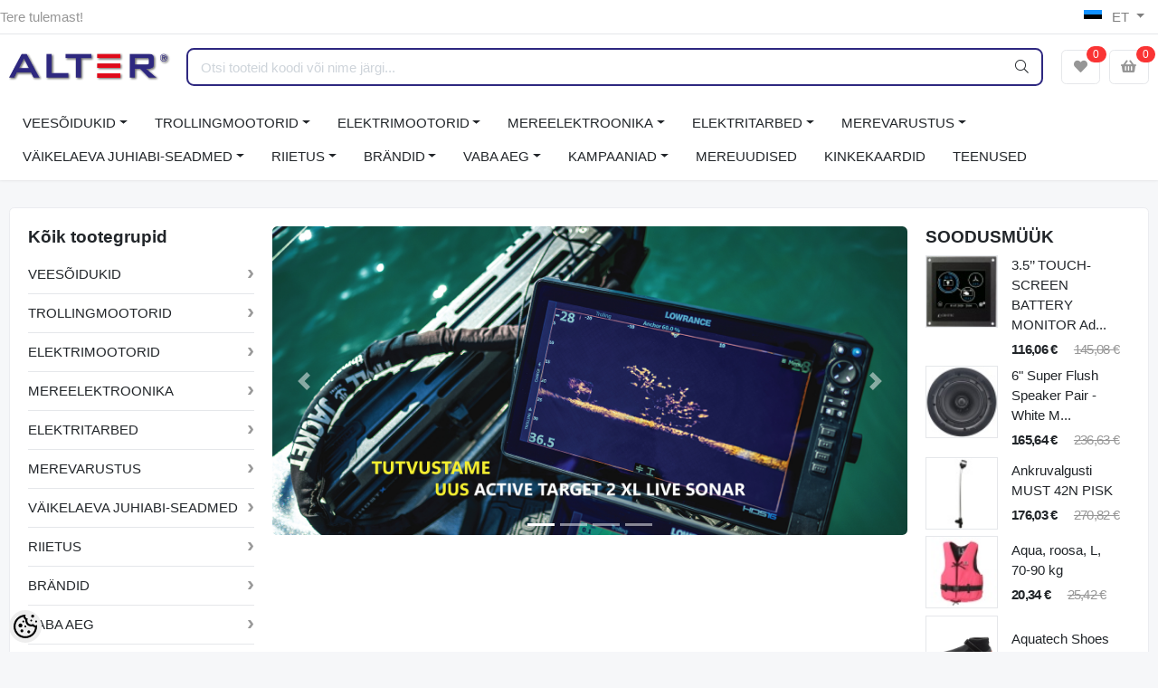

--- FILE ---
content_type: text/html; charset=UTF-8
request_url: https://www.marine.ee/et/c/beneteau-mootorpaadid-3
body_size: 43285
content:
<!-- START TEMPLATE: layouts/no-sidebars.tpl.php --><!DOCTYPE HTML>
<html lang="et">
<head>
	<!-- START TEMPLATE: shared/head.tpl.php --><meta charset="utf-8">
<meta http-equiv="pragma" content="no-cache" />
<meta http-equiv="cache-control" content="max-age=604800" />
<meta name="viewport" content="width=device-width, initial-scale=1, shrink-to-fit=no">
<meta name="csrf-token" content="yxPZDcfrkEKNHg2UHVg6BADInuzPrphUIL1FrZKm" />

<meta name="keywords" content="kalaleidja, kajalood, kaardiplotter, fishhunter, lowrance, simrad, BandG, purjetaja, kalastaja, ohutusvarustus, päästevarustus, päästevestid, kaardiplotter, purjetamisriided, laopaadid, laopaat, kalastustarbed, navigatsiooniseadmed, purjetamisvarustus, ve" />
<meta name="description" content="Alter Marine - Lowrance, Simrad, BandG, kaardiplotterid, laopaadid, purjetamisriided Leidke kalastuse ja purjetamise jaoks vajalikud vahendid - kalaleidjad, kajaloodid, kaardiplotterid. Oleme maaletoojaks brändidele nagu Lowrance, Simrad, BandG, Baltic Lifejackets, Gill Marine, Beneteau, Zodiac, Bombard ja palju muud. Pakume ka ohutusvaru" />
<meta name="author" content="Alter Marine" />
<meta name="generator" content="ShopRoller.com" />

<meta property="og:type" content="website" />
<meta property="og:title" content="Alter Marine" />
<meta property="og:image" content="https://www.marine.ee/media/alter-marine/alter_logo.png" />
<meta property="og:url" content="https://www.marine.ee/et/c/beneteau-mootorpaadid-3" />
<meta property="og:site_name" content="Alter Marine" />
<meta property="og:description" content="Alter Marine - Lowrance, Simrad, BandG, kaardiplotterid, laopaadid, purjetamisriided Leidke kalastuse ja purjetamise jaoks vajalikud vahendid - kalaleidjad, kajaloodid, kaardiplotterid. Oleme maaletoojaks brändidele nagu Lowrance, Simrad, BandG, Baltic Lifejackets, Gill Marine, Beneteau, Zodiac, Bombard ja palju muud. Pakume ka ohutusvaru" />

<base href="https://www.marine.ee/et/" />

<title>Alter Marine - Lowrance, Simrad, BandG, kaardiplotterid, laopaadid, purjetamisriided</title>

	<link rel="icon" href="https://www.marine.ee/media/alter-marine/Alter logo.jpg" />

<!-- Styles -->
<link href="https://www.marine.ee/skin/sophia/css/all-2922.css" rel="stylesheet" type="text/css"/>
<link rel="stylesheet" href="//code.jquery.com/ui/1.13.2/themes/base/jquery-ui.css">

<!-- Scripts -->
<script src="https://www.marine.ee/skin/sophia/js/jquery-2.0.0.min.js" type="text/javascript"></script>
<script src="https://code.jquery.com/ui/1.13.2/jquery-ui.js"></script>
<script src="https://www.marine.ee/skin/sophia/js/all-2922.js" type="text/javascript"></script>

<style id="tk-theme-configurator-css" type="text/css">
</style>
<style id="tk-custom-css" type="text/css">
.btn-primary.disabled, .btn-primary:disabled {
    color: #222;
    background-color: #ccc;
    border-color: #ccc;
    opacity: 0.2;
    border: 1px dashed #333;
}

.category-wrap.d-none.d-md-inline-block{
	display: none !important;
}


.content-wrapper.leasing-monthlyfee{
margin:10px 0px;
}


/* Subcategories add */

.category-list-subcategories{
   border-bottom: 1px solid #eee;
   padding: 30px 0px;	
}

.category_image_alter img{

}

.category-list-subcategories .category_image_alter{
    padding: 10px;
}


.category-list-subcategories h5{
	padding: 0px 20px;
}

.category_image_alter {
    box-sizing: border-box;
    padding: 40px 40px;
    border-bottom: 1px solid #eee;
    margin-bottom: 30px;
}

.category_image_alter img {
    max-width: 150px;
    height: auto;
    max-height: 150px;
}

.category-list-subcategories ul{
    list-style-type: none;
    padding: 0px 20px;
    display: flex;
    flex-wrap: wrap;
    flex-direction: row;
    align-items: stretch;
    justify-content: flex-start;
    margin-top: 20px;
    gap: 20px;
}

.category-list-subcategories ul li{
	border: 1px solid #eee;
    flex-basis: 18%;
    box-sizing: border-box;
    padding: 20px;
    text-align: center;
    font-size: 12px;
    border-radius: 5px;
    display: flex;
    align-items: center;
    justify-content: center;
    margin-bottom: 0px;
    line-height: 115%;
}

.category-list-subcategories ul li a {
    display: flex;
    flex-direction: column;
    align-items: center;
    justify-content: center;
}

.category-list-subcategories ul li a i {
    font-size: 40px;
    color: #eee;
}

.category-list-subcategories ul li a span {
    margin-top: 10px;
}

.navbar-main .dropdown-large {
    min-width: 350px;
}

.submenu-3-sophia{
    position: absolute;
    opacity: 0;
    right: 0px;
	top:0;
	right: -600px;
	padding: 20px;
    margin: 0.125rem 0 0;
    font-size: 1rem;
    color: #212529;
    text-align: left;
    list-style: none;
    background-color: #fff;
    background-clip: padding-box;
    border: 1px solid rgba(0, 0, 0, 0.15);
    border-radius: 0.37rem;
	min-width:250px;
}

.dropdown-menu-flex{
	display: flex;
    align-items: stretch;
}

.dropdown-menu-flex > div{
	min-width:250px;
}

.dropdown-menu-flex .dropdown-left-side-srs{
	padding-right:20px;
}

.dropdown-right-side-srs {
    background: #fafafa;
    min-width: 250px;
}

.dropdown-right-side-srs {
    background: #fafafa;
    padding: 0.65rem;
    position: relative;
}

.dropdown-right-side-srs .content-right-side-srs-wrapp .title-sub-menu-3{
    font-size: 20px;
    color: #333;
    padding: 10px 0px;
}


.dropdown-right-side-srs .content-right-side-srs-wrapp{
    position: absolute;
    
    display: block;
    width: 100%;
    height: 100%;
    left: 0px;
    top: 0px;
    box-sizing: border-box;
    padding: 10px;
}

.dropdown-right-side-srs .content-right-side-srs-wrapp .submenu-group-3-srs-right{
    opacity: 0;
	visibility:hidden;
}

.nav-item.active{
    background: #fafafa;
    width: 118%;
    left: -20px;
    padding-left: 20px;
    z-index: 9;
    padding-right: 20px;
}

.navbar-expand .navbar-nav .dropdown-menu{
	overflow:hidden;
}

.content-right-side-srs-wrapp.active{
	z-index: 999;
    top: -20px;
    background: #fafafa;
    width: 108%;
    height: 111%;
    border-left: 1px solid #eee;
    padding-left: 20px;
    padding-right: 20px;
}

.content-right-side-srs-wrapp.active .submenu-group-3-srs-right{
	opacity:1;
	z-index:999;
	visibility:visible;
}

.dropdown-right-side-srs.inactive{
	background:none;
}

a.submenu_3_click{
	
}

a.submenu_3_click i{
    margin-left: 10px;
}

#sidebar-categories ul.list-menu > ul {
    list-style-type: none;
    padding: 0px 10px;
    font-size: 0.9rem;
}

#sidebar-categories ul.list-menu > ul > ul {
    list-style-type: none;
    padding: 0px 10px;
    margin: 10px 0px;
    font-size: 0.8rem;
}

#sidebar-categories ul.list-menu a.active {
	font-weight:bold;
}

.slider-home-banner .carousel-item img {
    object-fit: fill;
}

.shops-wrapper{
    display: flex;
    flex-wrap: wrap;
    justify-content: space-between;
}

.shops-wrapper > div{

}

.shops-wrapper #custom_h2{
    font-weight: bold;
    text-transform: uppercase;
    margin: 20px 0px;
    font-size: 18px;
}

.gallery-wrap .thumbs-wrap {
    text-align: center;
    margin-bottom: 20px;
    position: relative;
    z-index: 1999;
}

.dropdown-menu.dropdown-large.show{
    z-index: 2999;
}

.tagcloud > a{
    border-right: 1px solid #999;
    font-size: 16px;
    padding-left: 10px;
    padding-right: 12px;
}

.tagcloud > a:last-child {
    border:0;
}


.right-blog-section{
	margin:20px 0px;
}

.sidebar-mobile .filter-content > .inner{
	overflow-y: auto;
	max-height: 85vh;
}	

@media only screen and (max-width: 600px) {
	.topbar-mobile .logo-mobile-wrapper {
		flex-grow: 1 !important;
	}
	.brand-wrap .logo, .navbar-brand .logo {
		max-width: 100%;
	}
	.slider-home-banner .carousel-item img {
		object-fit: contain;
		max-height: 100% !important;
	}	
	
	iframe{
		max-width:100%;
	}
	
	.carousel-control-next, .carousel-control-prev {
		opacity: 1;
	}	
	
	.carousel-control-next-icon, .carousel-control-prev-icon {
		background-color: #2e2980;
		box-sizing: border-box;
		padding: 20px;
		border-radius: 6px;
		background-size: 16px;
	}
	
	
	.sidebar-mobile.active {
		z-index: 9999;
	}
	
	
	.section-pagetop {
		margin-top: 1.2rem;
	}	


	
}


.article-label-new { background-image:url('https://www.marine.ee/media/alter-marine/general/silt UUS 2.png'); background-position:left top; }
.article-label-1 { background-image:url('https://www.marine.ee/media/alter-marine'); background-position:left top; }
.article-label-14 { background-image:url('https://www.marine.ee/media/alter-marine/Tootegrupid/Lowrance/jaunums.png'); background-position:left top; }
.article-label-15 { background-image:url('https://www.marine.ee/media/alter-marine/untitled folder/silt-jõuluhind.png'); background-position:left top; }
.article-label-16 { background-image:url('https://www.marine.ee/media/alter-marine/untitled folder/ziemassvetku.png'); background-position:left top; }
.article-label-17 { background-image:url('https://www.marine.ee/media/alter-marine/general/laos.png'); background-position:left top; }
.article-label-18 { background-image:url('https://www.marine.ee/media/alter-marine/general/demo2.png'); background-position:left top; }
.article-label-19 { background-image:url('https://www.marine.ee/media/alter-marine/general/kasutatud silt kodukale-01.png'); background-position:left top; }
.article-label-20 { background-image:url('https://www.marine.ee/media/alter-marine/general/silt kampaania 70x70.png'); background-position:left top; }
.article-label-21 { background-image:url('https://www.marine.ee/media/alter-marine'); background-position:right top; }
.article-label-22 { background-image:url('https://www.marine.ee/media/alter-marine/silt müüdud kodukale-01.png'); background-position:left top; }
.article-label-23 { background-image:url('https://www.marine.ee/media/alter-marine'); background-position:left top; }
</style>

<script type="text/javascript">
if(!Roller) var Roller = {};
Roller.config = new Array();
Roller.config['base_url'] = 'https://www.marine.ee/et/';
Roller.config['base_path'] = '/';
Roller.config['cart/addtocart/after_action'] = '1';
Roller.config['skin_url'] = 'https://www.marine.ee/skin/sophia/';
Roller.config['translate-fill_required_fields'] = 'Palun täida kõik kohustuslikud väljad';
Roller.t = {"form_error_fill_required_fields":"Palun t\u00e4ida k\u00f5ik kohustuslikud v\u00e4ljad","cart_error_no_items_selected":"Vali tooted!"}
//dropdown-right-side-srs

/*
 * Events
 */
Roller.Events = {
	handlers : [],
	on : function(event, handler)
		{
			if (!Roller.Events.handlers[event]) {
				Roller.Events.handlers[event] = [];
			}
			Roller.Events.handlers[event].push(handler);
		},
    trigger : function(event, options)
    {
        var handlers = Roller.Events.handlers[event];
        if (handlers && handlers.length > 0)
        {
            for (var i = 0; i < handlers.length; i++) {
                var handler = handlers[i];
                //execute handler
                if(handler && typeof(handler) === 'function') {
                    handler.bind({options : options}).call();
                }
            }
        }
    }
};


$(document).ready(function() {
    
$(".nav-item.dropdown").each(function(i) {
  	var $myDiv = $(this).find('.content-right-side-srs-wrapp');
    if (!$myDiv.length){
       $(this).find('.dropdown-right-side-srs').remove();
    }	
});
	
	var $activeCat = $('#sidebar-categories').find('ul.list-menu a.active');
	if (!$activeCat.length){
		var $parentUl = $('#sidebar-categories a.active').closest('ul');
		$parentUl.addClass('show');
		$('#sidebar-categories a.active').closest('.parent_ul_category').addClass('show');
	}		
	
	$("a.submenu_3_click").click( function() {
		event.preventDefault();
		
		$(this).closest('.dropdown-menu').find('.dropdown-right-side-srs').removeClass('.inactive');
		
		var $menuToOpen = $(this).attr('data-submenu');
		$(this).parent().addClass('active');
		$('.dropdown-left-side-srs .nav-item').not($(this).parent()).removeClass('active');
		
		$('.content-right-side-srs-wrapp').not($('.'+$menuToOpen).parent()).removeClass('active');
		$('.'+$menuToOpen).parent().addClass('active');
		

		$wrapperDiv = $('.'+$menuToOpen).closest('.dropdown-menu').height();

		$currentWrapperH = $('.'+$menuToOpen).height();
		if($wrapperDiv < $currentWrapperH){
			$('.'+$menuToOpen).closest('.dropdown-menu').find('.dropdown-left-side-srs').height($currentWrapperH);
		}
			
		return false;
	});	
	

	
});


Roller.addToCartDefaults = {
	success: function(data, status, jqXHR)
	{
		if(data['redirect'])
		{
			window.location = data['redirect'];
			return;
		}
		if(data['error'])
		{
			this.error(jqXHR, status, data['error']);
			return;
		}

		// Redirect to cart
		if(Roller.getConfig('cart/addtocart/after_action') == 2)
		{
			window.location = Roller.getUrl('cart');
			return;
		}
		// Redirect to checkout
		else if(Roller.getConfig('cart/addtocart/after_action') == 3)
		{
			window.location = Roller.getUrl('checkout');
			return;
		}

		// Show alert
		Roller.alert(data['success'], {type:'success'});

		// Trigger event
		jQuery(document).trigger('sr:cart.changed', [{
			'total_products': data.cart_total_articles,
			'total_quantity': data.cart_total_qty,
			'total_sum': data.cart_total_sum,
			'total_sum_formatted': data.cart_total_sum,
			'product_id': data.product_id,
			'product_sku': data.product_sku,
			'product_title': data.product_title,
			'product_description': data.product_description,
			'product_image_url': data.product_image_url,
			'product_price': data.product_price_value,
			'product_price_formatted': data.product_price,
			'quantity_added_to_cart': data.qty
		}]);
		refresh_ajax_element('#cart-counter');
		refresh_ajax_element('#cart-counter-mobile');
		this.afterSuccess(data, status, jqXHR);
	},
	afterSuccess: function(data, status, jqXHR) {
	},
	error: function(jqXHR, status, error)
	{
		Roller.alert(error, {type:'error'});
		this.afterError(error, status, jqXHR);
	},
	afterError: function(error, status, jqXHR) {
	}
};

Roller.wishlistAddItem = function(productId, settings={})
{
	$.ajax(jQuery.extend(
		{},
		{
			url: 'account/wishlist/additem',
			type: 'post',
			data: {
				'article_id': productId
			},
			dataType: 'json',
			success: function(data, status, jqXHR)
			{
				if(data['redirect'])
				{
					location = data['redirect'];
					return;
				}
				if(data['error'])
				{
					this.error(jqXHR, status, data['error']);
					return;
				}

				Roller.alert(data['success'], {type:'success'});

				// Trigger event
				jQuery(document).trigger('sr:wishlist.changed', [{
					'total_products': data.total,
					'product_id': data.product_id,
					'product_title': data.product_title,
					'product_image_url': data.product_image_url
				}]);
				refresh_ajax_element('#wishlist-counter');
				refresh_ajax_element('#wishlist-counter-mobile');
				this.afterSuccess(data, status, jqXHR)
			},
			afterSuccess: function(data, status, jqXHR) {
			},
			error: function(jqXHR, status, error)
			{
				Roller.alert(error, {type:'error'});
				this.afterError(error, status, jqXHR);
			},
			afterError: function(error, status, jqXHR) {
			},
		},
		settings
	));
};

Roller.wishlistRemoveItem = function(productId, settings={}) {
	$.ajax(jQuery.extend(
		{},
		{
			url: 'account/wishlist/removeitem',
			type: 'post',
			data: {
				'article_id': productId,
				'no_redirect': true
			},
			dataType: 'json',
			success: function(data, status, jqXHR)
			{
				if(data['redirect'])
				{
					location = data['redirect'];
					return;
				}
				if(data['error'])
				{
					this.error(jqXHR, status, data['error']);
					return;
				}

				Roller.alert(data['success'], {type:'success'})

				// Trigger event
				jQuery(document).trigger('sr:wishlist.changed', [{
					'total_products': data.total,
					'product_id': data.product_id,
					'product_title': data.product_title,
					'product_image_url': data.product_image_url
				}]);
				refresh_ajax_element('#wishlist-counter');
				refresh_ajax_element('#wishlist-counter-mobile');
				this.afterSuccess(data, status, jqXHR);
			},
			afterSuccess: function(data, status, jqXHR) {
			},
			error: function(jqXHR, status, error)
			{
				Roller.alert(error, {type:'error'});
				this.afterError(error, status, jqXHR);
			},
			afterError: function(error, status, jqXHR) {
			}
		},
		settings
	));
};


function refresh_ajax_element($id){
	$($id+"> span").load(location.href + " "+$id+"> span");
	console.log("muudetud");
}


(function( $ )
{
	'use strict';
	 var json_object = {};

	$.fn.srProductVariants = function( method )
	{
		
 
		
		
		// Init
		if ( typeof method === 'object' || ! method )
		{
			var obj = jQuery.extend({}, $.fn.srProductVariants.defaults, method, {element: this});
			this.data('srProductVariants', obj);
			return obj.init();
		}
		// Call method
		else if ( typeof method === 'string' )
		{
			var obj = this.data('srProductVariants');
			json_object = JSON.parse( obj.data )			
			
			return obj[ method ]( Array.prototype.slice.call( arguments, 1 ));
			
		}
		// Error
		else
		{
			$.error( 'Method ' +  method + ' does not exist on jQuery.srcSearchAutocomplete1' );
		}
	};
	
	console.log(json_object);

	$.fn.srProductVariants.defaults = {
		variants: null,
		element: null,
		selectorType: 'select',	// select, button
		activeVariantId: null,

		init: function()
		{
			// Set first variant
			if(this.activeVariantId > 0) {
				this.initVariant( this.getVariantById( this.activeVariantId ) );
			} else {
				this.initVariant( Object.values(this.variants)[0] );
			}
		
			
			if(this.selectorType == 'select')
			{
				// On select option change
				this.element.find('select.matrixOption').on('change', {srProductVariants: this}, function(e) {
					e.data.srProductVariants.initActiveVariant();
				});
			}
			else if(this.selectorType == 'button')
			{
				// On option button click
				this.element.find('button.matrixOption').on('click', {srProductVariants: this}, function(e)
				{
					var $this = $(this);
					var name = $this.attr('name');
					e.data.srProductVariants.element.find('button[name="'+ name +'"]').removeClass('active');
					$this.addClass('active');
					e.data.srProductVariants.initActiveVariant();
				});
			}
		},

		initVariant: function(variant)
		{
			// Init options
			if(this.selectorType == 'select')
			{
				for(var name in variant.options) {
					this.element.find('select.matrixOption[name="'+ name +'"]').val( variant.options[name] );
				}
			}
			else if(this.selectorType == 'button')
			{
				this.element.find('button.matrixOption').removeClass('active');
				for(var name in variant.options) {
					this.element.find('button.matrixOption[name="'+ name +'"][value="'+ variant.options[name] +'"]').addClass('active');
				}
			}

			// Set variant
			this.activeVariantId = variant.id;
			this.setActiveVariant(variant);
		},

		initActiveVariant: function()
		{
			// Find variant
			var variantId = this.getActiveVariantId();
			var variant = this.variants[variantId];
			if(variant === undefined) {
				console.log('Error: Variant '+ variantId +' not found!');
				return;
			}

			// Set variant as active
			this.activeVariantId = variant.id;
			this.setActiveVariant(variant);
		},

		getActiveVariantId: function()
		{
			var variantId = '';

			if(this.selectorType == 'select')
			{
				this.element.find('select.matrixOption').each(function(i, option) {
					variantId = variantId + $(option).val() + '-';
				});
			}
			else if(this.selectorType == 'button')
			{
				this.element.find('.matrixOption.active').each(function(i, option) {
					variantId = variantId + $(option).val() + '-';
				});
			}
			variantId = variantId.substring(0, variantId.length - 1);
			return variantId;
		},

		getVariantById: function(id)
		{
			for(var key in this.variants) {
				if(this.variants[ key ].id == id) {
					return this.variants[ key ];
				}
			}
			return null;
		},

		/**
		 * Set active variant
		 *
		 * @param array variant
		 */
		setActiveVariant: function(variant)
		{
			//console.log(Object.values(this.variants));
			/*
			var variants_all = Object.values(this.variants);
			var varCount = $('.option').length;
			
			console.log(varCount);
			
			if(varCount > 1){
			
			}*/
			
			/*
			$.each(variants_all, function(index, varianta){
				
				if(varianta.is_sellable == 0) {
					console.log('not sellable');
					
					//$('button.matrixOption[name="'+ name +'"]').addClass('disabled');
									
					
					
				}
				//console.log(index);
			});	*/		
			
			this.element.find('input[name=product_id]').val( variant.id );
			this.element.find('.sre-product-title').html( variant.title );
			this.element.find('.sre-product-sku').html( variant.sku );
			this.element.find('.sre-product-price').html( variant.price ? variant.price.replace('&euro;','&euro;') : '' );
			this.element.find('.sre-product-regular-price').html( variant.old_price ? variant.old_price.replace('&euro;','&euro;') : '' );
			this.element.find('.sre-product-availability').html( variant.availability_str );
			
	
			//Mobile gallery. 
			
			// MOBILE / CAROUSEL IMAGE
			var $carousel = $('#carousel1_indicator'); // ⬅️ adjust ID/selector to your carousel
			var $firstItem = $carousel.find('.carousel-item').first();

			// Update first slide image + link
			$firstItem.find('a').prop('href', variant.large_picture_url);
			$firstItem.find('img')
				.prop('src', variant.medium_picture_url)
				.prop('alt', variant.picture_name);

			// Jump to first slide
			$carousel.carousel(0);			
			
			
			
			if(variant.is_sellable == 1) {
				$('.sre-add-to-cart-btn').removeClass('disabled').removeAttr('disabled');
			} else {
				console.log('sellable');
				$('.sre-add-to-cart-btn').addClass('disabled').attr('disabled', 'disabled');
			}	

			
			//matrixCalculate($(this));

			var $imageContainer = this.element.find('.sre-product-main-image');
			if(variant.picture_url != '')
			{
				$imageContainer.find('a').prop('href', variant.large_picture_url);
				$imageContainer.find('img').prop('src', variant.medium_picture_url);
				$imageContainer.find('img').prop('alt', variant.picture_name);
			}
		}
	};

})( jQuery );


/* */

$(document).on("click", ".sra-btn-edit", function (e) {
    // Attempt to find the closest parent with data-sra-edit
    var $parent = $(this).closest("[data-sra-edit]");
    var data = $parent.data("sra-edit");

    // Check if the data-sra-edit attribute exists and contains the necessary properties
    if (data && data.url && data.modal) {
        // Prevent the default action only if handling the custom modal
        e.preventDefault();

        // Create a modal dynamically if not already present
        var $modal = $("#dynamicSraModal");
        if (!$modal.length) {
            $modal = $(
                '<div class="modal fade" id="dynamicSraModal" tabindex="-1" role="dialog" aria-hidden="true">' +
                    '<div class="modal-dialog modal-lg modal-dialog-centered" role="document">' +
                        '<div class="modal-content">' +
                            '<div class="modal-body p-0">' + // Remove padding to fit iframe content
                                '<iframe src="" width="100%" height="400" frameborder="0"></iframe>' +
                            '</div>' +
                        '</div>' +
                    '</div>' +
                '</div>'
            );
            $("body").append($modal);
        }

        // Set the iframe's src to the URL from data-sra-edit
        $modal.find("iframe").attr("src", data.url);

        // Show the modal
        $modal.modal("show");
    } 
    // If data-sra-edit is not present, allow other handlers or default actions to proceed
});






</script>


<!-- Meta Pixel Code -->
<script>
!function(f,b,e,v,n,t,s)
{if(f.fbq)return;n=f.fbq=function(){n.callMethod?
n.callMethod.apply(n,arguments):n.queue.push(arguments)};
if(!f._fbq)f._fbq=n;n.push=n;n.loaded=!0;n.version='2.0';
n.queue=[];t=b.createElement(e);t.async=!0;
t.src=v;s=b.getElementsByTagName(e)[0];
s.parentNode.insertBefore(t,s)}(window, document,'script',
'https://connect.facebook.net/en_US/fbevents.js');
fbq('init', '435639701220730');
fbq('track', 'PageView');
</script>
<noscript><img height="1" width="1" style="display:none"
src="https://www.facebook.com/tr?id=435639701220730&ev=PageView&noscript=1"
/></noscript>
<!-- End Meta Pixel Code -->
<script id='pixel-script-poptin' src='https://cdn.popt.in/pixel.js?id=5c52600708e92' async='true'></script>
<meta name="facebook-domain-verification" content="ba5in87lbtuzfg9t3unrg6rsm8fcpn" />
<!-- Google tag (gtag.js) -->
<script async src="https://www.googletagmanager.com/gtag/js?id=G-SEFV2SFTZZ"></script>
<script>
  window.dataLayer = window.dataLayer || [];
  function gtag(){dataLayer.push(arguments);}
  gtag('js', new Date());

  gtag('config', 'G-SEFV2SFTZZ');
</script>

<!-- START TEMPLATE: shared/google_analytics_tracking.tpl.php -->            <!-- Global Site Tag (gtag.js) - Google Analytics -->
        <script type="text/javascript">
            window.dataLayer = window.dataLayer || [];
            function gtag(){dataLayer.push(arguments);}
            gtag('consent', 'default', {
                'ad_user_data': 'denied',
                'ad_personalization': 'denied',
                'ad_storage': 'denied',
                'analytics_storage': 'denied',
                'wait_for_update': 500,
              });
            gtag('js', new Date());

            gtag('config', 'G-SEFV2SFTZZ' );
        </script>
        <script type="text/javascript" async src="https://www.googletagmanager.com/gtag/js?id=G-SEFV2SFTZZ"></script>
        <script>
        /*
         *   Called when consent changes. Assumes that consent object contains keys which
         *   directly correspond to Google consent types.
         */
        const googleUserConsentListener = function() {
            let consent = this.options;
            gtag('consent', 'update', {
                'ad_user_data': consent.marketing,
                'ad_personalization': consent.marketing,
                'ad_storage': consent.marketing,
                'analytics_storage': consent.analytics
            });
        };

        $('document').ready(function(){
            Roller.Events.on('onUserConsent', googleUserConsentListener);
        });
    </script>
    <!-- Global Site Tag (gtag.js) - Google Analytics Events -->
    
    <!-- Global Site Tag (gtag.js) - Google Analytics Event listeners -->
	        <script type="text/javascript">
            let currency = "eur".toUpperCase();
            let shop = "";

            $(document).bind('sr:cart.changed', function(event, options) {
                let categories = [];
                //if product qty is positive then add
                if (!options || options.quantity_added_to_cart <= 0)
                {
                    //no track remove_from_cart
                    return;
                }

                //take product first category path(taxonomy)
                if (options.product_categories.length > 0)
                {
                    let category_parts = options.product_categories[0].split(" > ")
                    if (category_parts.length > 0) {
                        categories = categories.concat(category_parts);
                    }
                }
                gtag('event', 'add_to_cart', {
                    currency: currency,
                    value: options.product_price * options.quantity_added_to_cart,
                    items: [
                        {
                            item_id: options.product_sku,
                            item_name: options.product_title,
                            affiliation: shop,
                            item_brand: options.product_brand,
                            item_category: categories[0],
                            item_category2: categories[1],
                            item_category3: categories[2],
                            item_category4: categories[3],
                            item_category5: categories[4],
                            price: options.product_price,
                            quantity: options.quantity_added_to_cart
                        }
                    ]
                })
            })
        </script>
	<!-- END TEMPLATE: shared/google_analytics_tracking.tpl.php --><!-- START TEMPLATE: shared/facebookads_pixel.tpl.php -->    <!-- Facebook Pixel Code -->
            <!-- Facebook Pixel Code -->
<script>
!function(f,b,e,v,n,t,s)
{if(f.fbq)return;n=f.fbq=function(){n.callMethod?
n.callMethod.apply(n,arguments):n.queue.push(arguments)};
if(!f._fbq)f._fbq=n;n.push=n;n.loaded=!0;n.version='2.0';
n.queue=[];t=b.createElement(e);t.async=!0;
t.src=v;s=b.getElementsByTagName(e)[0];
s.parentNode.insertBefore(t,s)}(window, document,'script',
'https://connect.facebook.net/en_US/fbevents.js');
fbq('init', '257213335849799');
fbq('track', 'PageView');
</script>
<noscript><img height="1" width="1" style="display:none"
src="https://www.facebook.com/tr?id=257213335849799&ev=PageView&noscript=1"
/></noscript>
<!-- End Facebook Pixel Code -->    
    <script>
        /*
		 *   Called when consent changes. Assumes that consent object contains keys which
		 *   directly correspond to Google consent types.
		 */
        const fbConsentListener = function() {
            let consent = this.options;
            if (consent.analytics == 'granted')
            {

                fbq('consent', 'grant');
            }
        };

        $('document').ready(function(){
            Roller.Events.on('onUserConsent', fbConsentListener);
        });
    </script>

    
    <!--  Facebook Pixel event listeners  -->
	        <script type="text/javascript">
            $(function(){
                                Roller.Events.on('roller:add-to-cart', 
				function() {
									
					if (this.options.length == 0) {
						return true;
					}
					
					if (!$.isArray(this.options)) {
						//wrap event options to array
						this.options = [this.options];
					}
					
					var data = {
						content_type : 'product',
						currency : 'EUR',
						value : 0,
						contents : []
					};
					
					//event value counter
					event_value = 0;
					
					$.each(this.options, function() {
						event_value = event_value + (this.product_price_value * this.qty); 
						data.contents.push({
							id : this.product_sku,
							item_price : this.product_price_value,
							quantity : this.qty,
						})	
					});
					
					//push event value
					data.value = event_value;
					
					fbq('track', 'AddToCart', data);
				}
				
			);
                            });
        </script>
	    <!-- End Facebook Pixel Code -->

<!-- END TEMPLATE: shared/facebookads_pixel.tpl.php -->


<!-- START TEMPLATE: components/configurator-new.tpl.php --><!-- Konfiguraator -->

<style>
.configurator-sr-button svg{
  width: 24px;
  height: 24px;
}
.configurator-sr-button.close-conf-button {
	top: -5px;
	right: 120px;
	position: absolute;
	opacity:0;
	visibility:hidden;	
}
.configurator-sr-button.admin-conf-button{
	top: -5px;
	right: 60px;
	position: absolute;
	opacity:0;
	visibility:hidden;
}	
</style>







		
	






<div id="dynamic-styles-srs-conf">
	
	
	
	

<style>

:root {
	--primary-color-h: 244;
 	--primary-color-s: 52%;
	--primary-color-l: 33%;
  	--primary: hsl(var(--primary-color-h), var( --primary-color-s), calc(var(--primary-color-l) + 0%));
	--primary-darken:  hsl(var(--primary-color-h), var( --primary-color-s), calc(var(--primary-color-l) - 5%));
	--primary-lighten:  hsl(var(--primary-color-h), var( --primary-color-s), calc(var(--primary-color-l) + 40%));
	--rgbColor: rgba(46, 40, 128, 0.4);
	--rgbred: 46;
	--rgbgreen: 40;
	--rgblue: 128	
}
	
.btn-primary {
    background-color: var(--primary);
	border-color: var(--primary);
}
	
	
.btn-primary:hover {
    color: #fff;
    background-color: var(--primary-darken);
    border-color: var(--primary-darken);
}		
	
.btn-primary:hover {
    color: #fff;
}	
	
.filter-group.box_filter.box_filter_price .ui-slider-horizontal .ui-slider-handle{
	background-color: var(--primary);
}	
	
.itemside a.title:hover {
    color: var(--primary);
}	
	
.btn-light:not(:disabled):not(.disabled):active, .btn-light:not(:disabled):not(.disabled).active, .show > .btn-light.dropdown-toggle {
    color: #212529;
    background-color: var(--primary-lighten);
    border-color: var(--primary);
}	
	
.search-header {
	border: 2px solid var(--primary);
}
	
.section-footer ul a:hover, a:hover, .navbar-main .nav-link:hover, .dropdown-large a:hover, .list-menu a:hover, .btn-light.active i,[class*=card-product] a.title:hover, .nav-home-aside .menu-category a:hover {
	color: var(--primary);
}	

.dropdown-item.active, .dropdown-item:active {
	background-color: var(--primary);
}	
	
.custom-control-input:checked ~ .custom-control-label::before {
	border-color: var(--primary);
	background-color: var(--primary);
}	
	
.hover-border-primary:hover, .gallery-wrap .thumbs-wrap .item-thumb:hover {
	border-color: var(--primary) !important;
}	
	
.btn-primary:not(:disabled):not(.disabled):active, .btn-primary:not(:disabled):not(.disabled).active, .show > .btn-primary.dropdown-toggle {
    color: #fff;
    background-color: var(--primary-darken);
    border-color: var(--primary-darken);
}		
	
.form-control:focus {
    border-color: var(--primary);
    outline: 0;
	box-shadow: 0 0 0 0.2rem rgb(var(--rgbred) var(--rgbgreen) var(--rgblue) / 25%);
}	
	
.bg-light {
    background-color: rgb(var(--rgbred) var(--rgbgreen) var(--rgblue) / 25%) !important;
}	
	
.btn-primary:focus, .btn-primary.focus {
    box-shadow: 0 0 0 0.2rem rgb(var(--rgbred) var(--rgbgreen) var(--rgblue) / 50%) !important;
}	
	
.page-link:focus {
    box-shadow: 0 0 0 0.2rem rgb(var(--rgbred) var(--rgbgreen) var(--rgblue) / 50%) !important;
	color:#fff;
}	

.btn-link:hover{
	 color: var(--primary);
}
	
	
.page-item.active .page-link{
    background-color: var(--primary);
    border-color: var(--primary);	
}	
	
.page-link:hover {
    color: var(--primary);	
}	
	
.page-item.active .page-link:hover{
	color:#fff;
}		
	
#searchMobileOpen.btn-light i, #openMobileCategories.btn-light i{
	color: #fff !important;
}	


	

	
</style>	
</div>	


	




<script>
	function HEXtoHSL(hex) {
		hex = hex.replace(/#/g, '');
		if (hex.length === 3) {
			hex = hex.split('').map(function (hex) {
				return hex + hex;
			}).join('');
		}
		var result = /^([a-f\d]{2})([a-f\d]{2})([a-f\d]{2})[\da-z]{0,0}$/i.exec(hex);
		if (!result) {
			return null;
		}
		var r = parseInt(result[1], 16);
		var g = parseInt(result[2], 16);
		var b = parseInt(result[3], 16);
		r /= 255, g /= 255, b /= 255;
		var max = Math.max(r, g, b),
			min = Math.min(r, g, b);
		var h, s, l = (max + min) / 2;
		if (max == min) {
			h = s = 0;
		} else {
			var d = max - min;
			s = l > 0.5 ? d / (2 - max - min) : d / (max + min);
			switch (max) {
			case r:
				h = (g - b) / d + (g < b ? 6 : 0);
				break;
			case g:
				h = (b - r) / d + 2;
				break;
			case b:
				h = (r - g) / d + 4;
				break;
			}
			h /= 6;
		}
		s = s * 100;
		s = Math.round(s);
		l = l * 100;
		l = Math.round(l);
		h = Math.round(360 * h);

		return {
			h: h,
			s: s,
			l: l
		};
	}	
</script>	




<!-- END TEMPLATE: components/configurator-new.tpl.php --><!-- END TEMPLATE: shared/head.tpl.php --></head>
<body class="browser-chrome browser-chrome-131.0.0.0 tk-language-et_EE page-template-layouts-no-sidebars content-template-pages-index tk-front-page">


<div id="fb-root"></div>
<script type="text/plain" data-category="analytics" async defer crossorigin="anonymous" src="https://connect.facebook.net/et_EE/sdk.js#xfbml=1&version=v11.0&appId=386731248061277&autoLogAppEvents=1"></script>
<!-- START TEMPLATE: shared/site_segments.tpl.php --><!-- END TEMPLATE: shared/site_segments.tpl.php --><!-- START TEMPLATE: page/common/after_body_start.tpl.php --><!-- END TEMPLATE: page/common/after_body_start.tpl.php -->
<!-- START TEMPLATE: sections/header-1.tpl.php --><header class="d-none d-md-block srs-header-1 section-header">

	<nav class="navbar navbar-light p-0 navbar-expand border-bottom">
		<div class="container">
			<ul class="navbar-nav mr-auto">
				<li class="nav-item text-muted">Tere tulemast!</li>
			</ul>
			<ul class="navbar-nav">

								
								
																	<li class="nav-item dropdown">
						<a href="#" class="nav-link dropdown-toggle" data-toggle="dropdown">
																								<span class="flag-icon flag-icon-ee mr-2"></span>
									ET																																																			</a>
						<ul class="dropdown-menu dropdown-menu-right small">
																																							<li><a class="dropdown-item" href="https://www.marine.ee/lv"><span class="flag-icon flag-icon-lv mr-2"></span> LV</a></li>
																																<li><a class="dropdown-item" href="https://www.marine.ee/en"><span class="flag-icon flag-icon-gb mr-2"></span> EN</a></li>
																					</ul>
					</li>
							</ul>
		</div>
	</nav>

	<div class="container">
		<section class="header-main">
			<div class="row row-sm align-items-center">

								<div class="col-6 col-sm col-md col-lg  flex-grow-0">
					<a href="https://www.marine.ee/et/" class="brand-wrap">
													<img class="logo" src="https://www.marine.ee/media/alter-marine/alter_logo.png" alt="Alter Marine - Lowrance, Simrad, BandG, kaardiplotterid, laopaadid, purjetamisriided">
											</a>
				</div>

								<div class="col-lg-6 col-xl col-md-5 col-sm-12 flex-grow-1">
					<form class="position-relative" id="searchForm" action="https://www.marine.ee/et/search" method="get">
						<div class="search-header">
							<input type="hidden" name="page" value="1" />
							<div class="input-group">
								<input class="form-control" type="text" name="q" value="" placeholder="Otsi tooteid koodi või nime järgi..." autocomplete="off">
								<button class="btn" type="submit"><i class="fal fa-search"></i></button>
							</div>
						</div>
					</form>
					<script src="https://www.marine.ee/skin/sophia/../base2/jquery.srcSearchAutocomplete1/jquery.srcSearchAutocomplete1.js"></script>
					<script>
						jQuery(document).ready(function($)
						{
							$('#searchForm').srcSearchAutocomplete1({
								'search_url': 'https://www.marine.ee/et/search/autocomplete2.json',
								'no_results_text': ''
							});
						});
					</script>
				</div>

								<div class="col-6 col-sm col-md col-lg flex-md-grow-0">
					<div class="category-wrap d-none d-md-inline-block">
						<button type="button" class="btn btn-light dropdown-toggle font-weight-normal" data-toggle="modal" data-target="#sreBrandsModal">
							Kaubamärgid						</button>
					</div>
				</div>
				<div class="modal" id="sreBrandsModal" tabindex="-1">
					<div class="modal-dialog modal-xl">
						<div class="modal-content">
							<div class="modal-header">
								<h5 class="modal-title">Kaubamärgid</h5>
								<button type="button" class="close" data-dismiss="modal" aria-label="Close">
									<span aria-hidden="true">&times;</span>
								</button>
							</div>
							<div class="modal-body d-flex flex-wrap justify-content-center align-items-center">
								<div class="text-center py-5">
									<i class="fas fa-spinner fa-2x fa-spin text-primary"></i>
								</div>
							</div>
						</div>
					</div>
				</div>

													<div class="col col-lg col-md flex-grow-0">
						<a class="btn btn-block btn-light" id="sreWishlistIcon" href="https://www.marine.ee/et/account/wishlist">
							<i class="fas fa-heart"></i>
							<!-- START TEMPLATE: components/header-icons-counter.tpl.php -->
<span id="wishlist-counter" class="notify notify-edited-header">
	<span class="ajax-inner">0</span>
</span>


<!-- END TEMPLATE: components/header-icons-counter.tpl.php -->						</a>
					</div>
				
													<div class="col col-lg col-md flex-grow-0">
						
						<a class="btn btn-block btn-light" id="sreCartIcon" href="https://www.marine.ee/et/cart">
							<i class="fas fa-shopping-basket"></i>
							<!-- START TEMPLATE: components/header-icons-counter.tpl.php -->
<span id="cart-counter" class="notify notify-edited-header">
	<span class="ajax-inner">0</span>
</span>


<!-- END TEMPLATE: components/header-icons-counter.tpl.php -->						</a>
					</div>
				
			</div>
		</section>
	</div>

			
		
	
	
		<div class="container">
		<nav class="navbar navbar-main navbar-expand pl-0">
			<ul class="navbar-nav flex-wrap">	
				
									
					
									
				<li class="nav-item dropdown">
					<a class="nav-link dropdown-toggle" href="https://www.marine.ee/et/c/veesoidukid" data-toggle="dropdown">VEESÕIDUKID</a>
					<div class="dropdown-menu dropdown-large">
						<div class="dropdown-menu-flex">
						<div class="dropdown-left-side-srs">
																							<a href="https://boats.marine.ee/">PAADID</a>
																							
								<div class="nav-item dropdown submenu-3-initiator">
									<a class="submenu_3_click" data-submenu="submenu-for-category-294" href="https://www.marine.ee/et/c/trimmikomplektid-ja-lisad">TRIMMIKOMPLEKTID JA LISAD<i class="fas fa-caret-right"></i></a>
									<div class="submenu-3-sophia">
											
											<div><a href="https://www.marine.ee/et/c/trimmisusteemid">TRIMMISÜSTEEMID</a></div>
											
											<div><a href="https://www.marine.ee/et/c/lisatarvikud">LISATARVIKUD</a></div>
																			</div>
								</div>	
																							
								<div class="nav-item dropdown submenu-3-initiator">
									<a class="submenu_3_click" data-submenu="submenu-for-category-1909" href="https://www.marine.ee/et/c/hudrorooli-susteemid-ja-lisad">HÜDROROOLI SÜSTEEMID JA LISAD<i class="fas fa-caret-right"></i></a>
									<div class="submenu-3-sophia">
											
											<div><a href="https://www.marine.ee/et/c/komplektid-ja-lisatarvikud">KOMPLEKTID JA LISATARVIKUD</a></div>
																			</div>
								</div>	
																															<a href="https://www.marine.ee/et/c/optimist-5">OPTIMIST</a>
																				
													<a href="https://www.marine.ee/et/c/veesoidukid" class="last-parent-menu">Kuva tooted</a>
												</div>
						
							
						<div class="dropdown-right-side-srs inactive">
																	
																		
																	
																		<div class="content-right-side-srs-wrapp">
										<div class="submenu-group-3-srs-right submenu-for-category-294">
											<div class="title-sub-menu-3">TRIMMIKOMPLEKTID JA LISAD</div>
											
											<div><a href="https://www.marine.ee/et/c/trimmisusteemid">TRIMMISÜSTEEMID</a></div>
											
											<div><a href="https://www.marine.ee/et/c/lisatarvikud">LISATARVIKUD</a></div>
																				</div>
									</div>		
																		
																	
																		<div class="content-right-side-srs-wrapp">
										<div class="submenu-group-3-srs-right submenu-for-category-1909">
											<div class="title-sub-menu-3">HÜDROROOLI SÜSTEEMID JA LISAD</div>
											
											<div><a href="https://www.marine.ee/et/c/komplektid-ja-lisatarvikud">KOMPLEKTID JA LISATARVIKUD</a></div>
																				</div>
									</div>		
																		
																	
																		
														</div>
							
						
						
					</div>
					</div>
					
					
				</li>				
				
									
				
									
					
									
				<li class="nav-item dropdown">
					<a class="nav-link dropdown-toggle" href="https://www.marine.ee/et/c/trollingmootorid-2" data-toggle="dropdown">TROLLINGMOOTORID</a>
					<div class="dropdown-menu dropdown-large">
						<div class="dropdown-menu-flex">
						<div class="dropdown-left-side-srs">
																							<a href="https://www.marine.ee/et/c/recon-4">RECON </a>
																															<a href="https://www.marine.ee/et/c/lowrance-ghost">LOWRANCE GHOST</a>
																															<a href="https://www.marine.ee/et/c/hydra">HYDRA</a>
																															<a href="https://www.marine.ee/et/c/hydra-tarvikud">HYDRA TARVIKUD</a>
																							
								<div class="nav-item dropdown submenu-3-initiator">
									<a class="submenu_3_click" data-submenu="submenu-for-category-2475" href="https://www.marine.ee/et/c/motorguide-5">MOTORGUIDE<i class="fas fa-caret-right"></i></a>
									<div class="submenu-3-sophia">
											
											<div><a href="https://www.marine.ee/et/c/motorguide-r3">MOTORGUIDE R3</a></div>
											
											<div><a href="https://www.marine.ee/et/c/motorguide-xi5-fw">MOTORGUIDE Xi5 FW</a></div>
																			</div>
								</div>	
																															<a href="https://www.marine.ee/et/c/tarvikud-1">TARVIKUD</a>
																				
													<a href="https://www.marine.ee/et/c/trollingmootorid-2" class="last-parent-menu">Kuva tooted</a>
												</div>
						
							
						<div class="dropdown-right-side-srs inactive">
																	
																		
																	
																		
																	
																		
																	
																		
																	
																		<div class="content-right-side-srs-wrapp">
										<div class="submenu-group-3-srs-right submenu-for-category-2475">
											<div class="title-sub-menu-3">MOTORGUIDE</div>
											
											<div><a href="https://www.marine.ee/et/c/motorguide-r3">MOTORGUIDE R3</a></div>
											
											<div><a href="https://www.marine.ee/et/c/motorguide-xi5-fw">MOTORGUIDE Xi5 FW</a></div>
																				</div>
									</div>		
																		
																	
																		
														</div>
							
						
						
					</div>
					</div>
					
					
				</li>				
				
									
				
									
					
									
				<li class="nav-item dropdown">
					<a class="nav-link dropdown-toggle" href="https://www.marine.ee/et/c/elektrimootorid-1" data-toggle="dropdown">ELEKTRIMOOTORID</a>
					<div class="dropdown-menu dropdown-large">
						<div class="dropdown-menu-flex">
						<div class="dropdown-left-side-srs">
															
								<div class="nav-item dropdown submenu-3-initiator">
									<a class="submenu_3_click" data-submenu="submenu-for-category-2489" href="https://www.marine.ee/et/c/torqeedo-5">TORQEEDO<i class="fas fa-caret-right"></i></a>
									<div class="submenu-3-sophia">
											
											<div><a href="https://www.marine.ee/et/c/distantsjuhtimisega">DISTANTSJUHTIMISEGA</a></div>
											
											<div><a href="https://www.marine.ee/et/c/rumpeljuhtimisega">RUMPELJUHTIMISEGA</a></div>
											
											<div><a href="https://www.marine.ee/et/c/akud-ja-laadimine">AKUD JA LAADIMINE</a></div>
											
											<div><a href="https://www.marine.ee/et/c/juhtpuldid-2">JUHTPULDID</a></div>
																			</div>
								</div>	
																							
								<div class="nav-item dropdown submenu-3-initiator">
									<a class="submenu_3_click" data-submenu="submenu-for-category-2490" href="https://www.marine.ee/et/c/e-propulsion">E-PROPULSION<i class="fas fa-caret-right"></i></a>
									<div class="submenu-3-sophia">
											
											<div><a href="https://www.marine.ee/et/c/elite-3">eLite</a></div>
											
											<div><a href="https://www.marine.ee/et/c/elite-lisad">eLite LISAD</a></div>
											
											<div><a href="https://www.marine.ee/et/c/spirit-1.0">SPIRIT 1.0</a></div>
											
											<div><a href="https://www.marine.ee/et/c/spirit-1.0-lisad">SPIRIT 1.0 LISAD</a></div>
											
											<div><a href="https://www.marine.ee/et/c/navy-3.0">NAVY 3.0</a></div>
											
											<div><a href="https://www.marine.ee/et/c/navy-3.0-lisad">NAVY 3.0 LISAD</a></div>
											
											<div><a href="https://www.marine.ee/et/c/navy-6.0">NAVY 6.0</a></div>
											
											<div><a href="https://www.marine.ee/et/c/navy-6.0-lisad">NAVY 6.0 LISAD</a></div>
																			</div>
								</div>	
																				
													<a href="https://www.marine.ee/et/c/elektrimootorid-1" class="last-parent-menu">Kuva tooted</a>
												</div>
						
							
						<div class="dropdown-right-side-srs inactive">
																	
																		<div class="content-right-side-srs-wrapp">
										<div class="submenu-group-3-srs-right submenu-for-category-2489">
											<div class="title-sub-menu-3">TORQEEDO</div>
											
											<div><a href="https://www.marine.ee/et/c/distantsjuhtimisega">DISTANTSJUHTIMISEGA</a></div>
											
											<div><a href="https://www.marine.ee/et/c/rumpeljuhtimisega">RUMPELJUHTIMISEGA</a></div>
											
											<div><a href="https://www.marine.ee/et/c/akud-ja-laadimine">AKUD JA LAADIMINE</a></div>
											
											<div><a href="https://www.marine.ee/et/c/juhtpuldid-2">JUHTPULDID</a></div>
																				</div>
									</div>		
																		
																	
																		<div class="content-right-side-srs-wrapp">
										<div class="submenu-group-3-srs-right submenu-for-category-2490">
											<div class="title-sub-menu-3">E-PROPULSION</div>
											
											<div><a href="https://www.marine.ee/et/c/elite-3">eLite</a></div>
											
											<div><a href="https://www.marine.ee/et/c/elite-lisad">eLite LISAD</a></div>
											
											<div><a href="https://www.marine.ee/et/c/spirit-1.0">SPIRIT 1.0</a></div>
											
											<div><a href="https://www.marine.ee/et/c/spirit-1.0-lisad">SPIRIT 1.0 LISAD</a></div>
											
											<div><a href="https://www.marine.ee/et/c/navy-3.0">NAVY 3.0</a></div>
											
											<div><a href="https://www.marine.ee/et/c/navy-3.0-lisad">NAVY 3.0 LISAD</a></div>
											
											<div><a href="https://www.marine.ee/et/c/navy-6.0">NAVY 6.0</a></div>
											
											<div><a href="https://www.marine.ee/et/c/navy-6.0-lisad">NAVY 6.0 LISAD</a></div>
																				</div>
									</div>		
																		
														</div>
							
						
						
					</div>
					</div>
					
					
				</li>				
				
									
				
									
					
									
				<li class="nav-item dropdown">
					<a class="nav-link dropdown-toggle" href="https://www.marine.ee/et/c/mereelektroonika" data-toggle="dropdown">MEREELEKTROONIKA</a>
					<div class="dropdown-menu dropdown-large">
						<div class="dropdown-menu-flex">
						<div class="dropdown-left-side-srs">
																							<a href="https://www.marine.ee/et/c/kalaleidjad-kaardiplotterid">KALALEIDJAD-KAARDIPLOTTERID</a>
																							
								<div class="nav-item dropdown submenu-3-initiator">
									<a class="submenu_3_click" data-submenu="submenu-for-category-255" href="https://www.marine.ee/et/c/kaardiplotterid">MULTIEKRAANID<i class="fas fa-caret-right"></i></a>
									<div class="submenu-3-sophia">
											
											<div><a href="https://www.marine.ee/et/c/purjekale">PURJEKALE</a></div>
											
											<div><a href="https://www.marine.ee/et/c/mootorpaadile">MOOTORPAADILE</a></div>
											
											<div><a href="https://www.marine.ee/et/c/monitorid-2">MONITORID</a></div>
																			</div>
								</div>	
																							
								<div class="nav-item dropdown submenu-3-initiator">
									<a class="submenu_3_click" data-submenu="submenu-for-category-257" href="https://www.marine.ee/et/c/sonari-andurid-ja-moodulid">SONARI ANDURID JA MOODULID<i class="fas fa-caret-right"></i></a>
									<div class="submenu-3-sophia">
											
											<div><a href="https://www.marine.ee/et/c/sonarimoodulid-8">SONARIMOODULID</a></div>
											
											<div><a href="https://www.marine.ee/et/c/ahtrikinnitusega-andurid">AHTRIKINNITUSEGA ANDURID</a></div>
											
											<div><a href="https://www.marine.ee/et/c/labi-kere-keresisesed-andurid">LÄBI KERE/KERESISESED ANDURID</a></div>
											
											<div><a href="https://www.marine.ee/et/c/jaaandurid">JÄÄANDURID</a></div>
											
											<div><a href="https://www.marine.ee/et/c/lisatarvikud-3">LISATARVIKUD</a></div>
																			</div>
								</div>	
																							
								<div class="nav-item dropdown submenu-3-initiator">
									<a class="submenu_3_click" data-submenu="submenu-for-category-1915" href="https://www.marine.ee/et/c/talipuuk">TALIPÜÜK<i class="fas fa-caret-right"></i></a>
									<div class="submenu-3-sophia">
											
											<div><a href="https://www.marine.ee/et/c/seadmed">SEADMED</a></div>
											
											<div><a href="https://www.marine.ee/et/c/lisatarvikud-4">LISATARVIKUD</a></div>
																			</div>
								</div>	
																							
								<div class="nav-item dropdown submenu-3-initiator">
									<a class="submenu_3_click" data-submenu="submenu-for-category-911" href="https://www.marine.ee/et/c/ekraanide-lisatarvikud">EKRAANIDE LISATARVIKUD<i class="fas fa-caret-right"></i></a>
									<div class="submenu-3-sophia">
											
											<div><a href="https://www.marine.ee/et/c/ekraanikatted">EKRAANIKATTED</a></div>
											
											<div><a href="https://www.marine.ee/et/c/ram%C2%B4id-ja-kronsteinid">RAM´id JA KRONSTEINID</a></div>
											
											<div><a href="https://www.marine.ee/et/c/paigaldus-pod%C2%B4id">PAIGALDUS POD´id</a></div>
											
											<div><a href="https://www.marine.ee/et/c/toitejuhtmed-jm">TOITEJUHTMED JM</a></div>
																			</div>
								</div>	
																							
								<div class="nav-item dropdown submenu-3-initiator">
									<a class="submenu_3_click" data-submenu="submenu-for-category-2295" href="https://www.marine.ee/et/c/detailkaardid">DETAILKAARDID<i class="fas fa-caret-right"></i></a>
									<div class="submenu-3-sophia">
											
											<div><a href="https://www.marine.ee/et/c/c-map-1">C-MAP</a></div>
											
											<div><a href="https://www.marine.ee/et/c/navionics-4">NAVIONICS</a></div>
											
											<div><a href="https://www.marine.ee/et/c/merekaardid">MEREKAARDID</a></div>
																			</div>
								</div>	
																							
								<div class="nav-item dropdown submenu-3-initiator">
									<a class="submenu_3_click" data-submenu="submenu-for-category-259" href="https://www.marine.ee/et/c/vhf-ais-antennid">VHF / AIS / ANTENNID<i class="fas fa-caret-right"></i></a>
									<div class="submenu-3-sophia">
											
											<div><a href="https://www.marine.ee/et/c/vhf-ais-statsionaarsed-jaamad">VHF/AIS STATSIONAARSED JAAMAD</a></div>
											
											<div><a href="https://www.marine.ee/et/c/ais-seadmed">AIS SEADMED</a></div>
											
											<div><a href="https://www.marine.ee/et/c/antennid-vhf-tv-data">ANTENNID - VHF/TV/DATA</a></div>
											
											<div><a href="https://www.marine.ee/et/c/lisatarvikud-15">LISATARVIKUD</a></div>
																			</div>
								</div>	
																							
								<div class="nav-item dropdown submenu-3-initiator">
									<a class="submenu_3_click" data-submenu="submenu-for-category-633" href="https://www.marine.ee/et/c/autopiloot-9">AUTOPILOOT<i class="fas fa-caret-right"></i></a>
									<div class="submenu-3-sophia">
											
											<div><a href="https://www.marine.ee/et/c/komplektid-1">KOMPLEKTID</a></div>
											
											<div><a href="https://www.marine.ee/et/c/ajamid">AJAMID</a></div>
											
											<div><a href="https://www.marine.ee/et/c/kompuutrid-kontrollerid-ja-andurid">KOMPUUTRID, KONTROLLERID JA ANDURID</a></div>
																			</div>
								</div>	
																							
								<div class="nav-item dropdown submenu-3-initiator">
									<a class="submenu_3_click" data-submenu="submenu-for-category-258" href="https://www.marine.ee/et/c/radarid-10">RADARID<i class="fas fa-caret-right"></i></a>
									<div class="submenu-3-sophia">
											
											<div><a href="https://www.marine.ee/et/c/kinnised-ehk-dome-radarid">KINNISED ehk DOME RADARID</a></div>
											
											<div><a href="https://www.marine.ee/et/c/lahtised-ehk-open-array-radarid">LAHTISED ehk OPEN ARRAY RADARID</a></div>
											
											<div><a href="https://www.marine.ee/et/c/radarite-lisatarvikud-1">RADARITE LISATARVIKUD</a></div>
																			</div>
								</div>	
																							
								<div class="nav-item dropdown submenu-3-initiator">
									<a class="submenu_3_click" data-submenu="submenu-for-category-261" href="https://www.marine.ee/et/c/instrumendid">INSTRUMENDID <i class="fas fa-caret-right"></i></a>
									<div class="submenu-3-sophia">
											
											<div><a href="https://www.marine.ee/et/c/kaatri-instrumendid">KAATRI INSTRUMENDID </a></div>
											
											<div><a href="https://www.marine.ee/et/c/purjeka-instrumendid">PURJEKA INSTRUMENDID</a></div>
																			</div>
								</div>	
																							
								<div class="nav-item dropdown submenu-3-initiator">
									<a class="submenu_3_click" data-submenu="submenu-for-category-262" href="https://www.marine.ee/et/c/nmea-vork-ja-andurid">NMEA VÕRK JA -ANDURID<i class="fas fa-caret-right"></i></a>
									<div class="submenu-3-sophia">
											
											<div><a href="https://www.marine.ee/et/c/nmea2000-vorgu-komponendid">NMEA2000 VÕRGU KOMPONENDID</a></div>
											
											<div><a href="https://www.marine.ee/et/c/simnet-tarvikud">SIMNET TARVIKUD</a></div>
											
											<div><a href="https://www.marine.ee/et/c/andurid-ja-adapterid">ANDURID JA ADAPTERID</a></div>
											
											<div><a href="https://www.marine.ee/et/c/ethernet-4">ETHERNET</a></div>
																			</div>
								</div>	
																							
								<div class="nav-item dropdown submenu-3-initiator">
									<a class="submenu_3_click" data-submenu="submenu-for-category-895" href="https://www.marine.ee/et/c/audio">AUDIO<i class="fas fa-caret-right"></i></a>
									<div class="submenu-3-sophia">
											
											<div><a href="https://www.marine.ee/et/c/audioseadmed-1">AUDIOSEADMED</a></div>
											
											<div><a href="https://www.marine.ee/et/c/voimendid">VÕIMENDID</a></div>
											
											<div><a href="https://www.marine.ee/et/c/kolarid">KÕLARID</a></div>
											
											<div><a href="https://www.marine.ee/et/c/subwooferid">SUBWOOFERID</a></div>
											
											<div><a href="https://www.marine.ee/et/c/audio-lisad">AUDIO LISAD</a></div>
																			</div>
								</div>	
																							
								<div class="nav-item dropdown submenu-3-initiator">
									<a class="submenu_3_click" data-submenu="submenu-for-category-892" href="https://www.marine.ee/et/c/kaamerad-ja-termokaamerad">KAAMERAD JA TERMOKAAMERAD<i class="fas fa-caret-right"></i></a>
									<div class="submenu-3-sophia">
											
											<div><a href="https://www.marine.ee/et/c/termokaamerad-purjekatele">TERMOKAAMERAD PURJEKATELE</a></div>
											
											<div><a href="https://www.marine.ee/et/c/kasitermokaamerad">KÄSITERMOKAAMERAD</a></div>
											
											<div><a href="https://www.marine.ee/et/c/stats.-kaamerad-ja-termokaamerad">STATS. KAAMERAD JA TERMOKAAMERAD</a></div>
											
											<div><a href="https://www.marine.ee/et/c/lisatarvikud-1">LISATARVIKUD</a></div>
																			</div>
								</div>	
																				
													<a href="https://www.marine.ee/et/c/mereelektroonika" class="last-parent-menu">Kuva tooted</a>
												</div>
						
							
						<div class="dropdown-right-side-srs inactive">
																	
																		
																	
																		<div class="content-right-side-srs-wrapp">
										<div class="submenu-group-3-srs-right submenu-for-category-255">
											<div class="title-sub-menu-3">MULTIEKRAANID</div>
											
											<div><a href="https://www.marine.ee/et/c/purjekale">PURJEKALE</a></div>
											
											<div><a href="https://www.marine.ee/et/c/mootorpaadile">MOOTORPAADILE</a></div>
											
											<div><a href="https://www.marine.ee/et/c/monitorid-2">MONITORID</a></div>
																				</div>
									</div>		
																		
																	
																		<div class="content-right-side-srs-wrapp">
										<div class="submenu-group-3-srs-right submenu-for-category-257">
											<div class="title-sub-menu-3">SONARI ANDURID JA MOODULID</div>
											
											<div><a href="https://www.marine.ee/et/c/sonarimoodulid-8">SONARIMOODULID</a></div>
											
											<div><a href="https://www.marine.ee/et/c/ahtrikinnitusega-andurid">AHTRIKINNITUSEGA ANDURID</a></div>
											
											<div><a href="https://www.marine.ee/et/c/labi-kere-keresisesed-andurid">LÄBI KERE/KERESISESED ANDURID</a></div>
											
											<div><a href="https://www.marine.ee/et/c/jaaandurid">JÄÄANDURID</a></div>
											
											<div><a href="https://www.marine.ee/et/c/lisatarvikud-3">LISATARVIKUD</a></div>
																				</div>
									</div>		
																		
																	
																		<div class="content-right-side-srs-wrapp">
										<div class="submenu-group-3-srs-right submenu-for-category-1915">
											<div class="title-sub-menu-3">TALIPÜÜK</div>
											
											<div><a href="https://www.marine.ee/et/c/seadmed">SEADMED</a></div>
											
											<div><a href="https://www.marine.ee/et/c/lisatarvikud-4">LISATARVIKUD</a></div>
																				</div>
									</div>		
																		
																	
																		<div class="content-right-side-srs-wrapp">
										<div class="submenu-group-3-srs-right submenu-for-category-911">
											<div class="title-sub-menu-3">EKRAANIDE LISATARVIKUD</div>
											
											<div><a href="https://www.marine.ee/et/c/ekraanikatted">EKRAANIKATTED</a></div>
											
											<div><a href="https://www.marine.ee/et/c/ram%C2%B4id-ja-kronsteinid">RAM´id JA KRONSTEINID</a></div>
											
											<div><a href="https://www.marine.ee/et/c/paigaldus-pod%C2%B4id">PAIGALDUS POD´id</a></div>
											
											<div><a href="https://www.marine.ee/et/c/toitejuhtmed-jm">TOITEJUHTMED JM</a></div>
																				</div>
									</div>		
																		
																	
																		<div class="content-right-side-srs-wrapp">
										<div class="submenu-group-3-srs-right submenu-for-category-2295">
											<div class="title-sub-menu-3">DETAILKAARDID</div>
											
											<div><a href="https://www.marine.ee/et/c/c-map-1">C-MAP</a></div>
											
											<div><a href="https://www.marine.ee/et/c/navionics-4">NAVIONICS</a></div>
											
											<div><a href="https://www.marine.ee/et/c/merekaardid">MEREKAARDID</a></div>
																				</div>
									</div>		
																		
																	
																		<div class="content-right-side-srs-wrapp">
										<div class="submenu-group-3-srs-right submenu-for-category-259">
											<div class="title-sub-menu-3">VHF / AIS / ANTENNID</div>
											
											<div><a href="https://www.marine.ee/et/c/vhf-ais-statsionaarsed-jaamad">VHF/AIS STATSIONAARSED JAAMAD</a></div>
											
											<div><a href="https://www.marine.ee/et/c/ais-seadmed">AIS SEADMED</a></div>
											
											<div><a href="https://www.marine.ee/et/c/antennid-vhf-tv-data">ANTENNID - VHF/TV/DATA</a></div>
											
											<div><a href="https://www.marine.ee/et/c/lisatarvikud-15">LISATARVIKUD</a></div>
																				</div>
									</div>		
																		
																	
																		<div class="content-right-side-srs-wrapp">
										<div class="submenu-group-3-srs-right submenu-for-category-633">
											<div class="title-sub-menu-3">AUTOPILOOT</div>
											
											<div><a href="https://www.marine.ee/et/c/komplektid-1">KOMPLEKTID</a></div>
											
											<div><a href="https://www.marine.ee/et/c/ajamid">AJAMID</a></div>
											
											<div><a href="https://www.marine.ee/et/c/kompuutrid-kontrollerid-ja-andurid">KOMPUUTRID, KONTROLLERID JA ANDURID</a></div>
																				</div>
									</div>		
																		
																	
																		<div class="content-right-side-srs-wrapp">
										<div class="submenu-group-3-srs-right submenu-for-category-258">
											<div class="title-sub-menu-3">RADARID</div>
											
											<div><a href="https://www.marine.ee/et/c/kinnised-ehk-dome-radarid">KINNISED ehk DOME RADARID</a></div>
											
											<div><a href="https://www.marine.ee/et/c/lahtised-ehk-open-array-radarid">LAHTISED ehk OPEN ARRAY RADARID</a></div>
											
											<div><a href="https://www.marine.ee/et/c/radarite-lisatarvikud-1">RADARITE LISATARVIKUD</a></div>
																				</div>
									</div>		
																		
																	
																		<div class="content-right-side-srs-wrapp">
										<div class="submenu-group-3-srs-right submenu-for-category-261">
											<div class="title-sub-menu-3">INSTRUMENDID </div>
											
											<div><a href="https://www.marine.ee/et/c/kaatri-instrumendid">KAATRI INSTRUMENDID </a></div>
											
											<div><a href="https://www.marine.ee/et/c/purjeka-instrumendid">PURJEKA INSTRUMENDID</a></div>
																				</div>
									</div>		
																		
																	
																		<div class="content-right-side-srs-wrapp">
										<div class="submenu-group-3-srs-right submenu-for-category-262">
											<div class="title-sub-menu-3">NMEA VÕRK JA -ANDURID</div>
											
											<div><a href="https://www.marine.ee/et/c/nmea2000-vorgu-komponendid">NMEA2000 VÕRGU KOMPONENDID</a></div>
											
											<div><a href="https://www.marine.ee/et/c/simnet-tarvikud">SIMNET TARVIKUD</a></div>
											
											<div><a href="https://www.marine.ee/et/c/andurid-ja-adapterid">ANDURID JA ADAPTERID</a></div>
											
											<div><a href="https://www.marine.ee/et/c/ethernet-4">ETHERNET</a></div>
																				</div>
									</div>		
																		
																	
																		<div class="content-right-side-srs-wrapp">
										<div class="submenu-group-3-srs-right submenu-for-category-895">
											<div class="title-sub-menu-3">AUDIO</div>
											
											<div><a href="https://www.marine.ee/et/c/audioseadmed-1">AUDIOSEADMED</a></div>
											
											<div><a href="https://www.marine.ee/et/c/voimendid">VÕIMENDID</a></div>
											
											<div><a href="https://www.marine.ee/et/c/kolarid">KÕLARID</a></div>
											
											<div><a href="https://www.marine.ee/et/c/subwooferid">SUBWOOFERID</a></div>
											
											<div><a href="https://www.marine.ee/et/c/audio-lisad">AUDIO LISAD</a></div>
																				</div>
									</div>		
																		
																	
																		<div class="content-right-side-srs-wrapp">
										<div class="submenu-group-3-srs-right submenu-for-category-892">
											<div class="title-sub-menu-3">KAAMERAD JA TERMOKAAMERAD</div>
											
											<div><a href="https://www.marine.ee/et/c/termokaamerad-purjekatele">TERMOKAAMERAD PURJEKATELE</a></div>
											
											<div><a href="https://www.marine.ee/et/c/kasitermokaamerad">KÄSITERMOKAAMERAD</a></div>
											
											<div><a href="https://www.marine.ee/et/c/stats.-kaamerad-ja-termokaamerad">STATS. KAAMERAD JA TERMOKAAMERAD</a></div>
											
											<div><a href="https://www.marine.ee/et/c/lisatarvikud-1">LISATARVIKUD</a></div>
																				</div>
									</div>		
																		
														</div>
							
						
						
					</div>
					</div>
					
					
				</li>				
				
									
				
									
					
									
				<li class="nav-item dropdown">
					<a class="nav-link dropdown-toggle" href="https://www.marine.ee/et/c/elektritarbed" data-toggle="dropdown">ELEKTRITARBED</a>
					<div class="dropdown-menu dropdown-large">
						<div class="dropdown-menu-flex">
						<div class="dropdown-left-side-srs">
																							<a href="https://www.marine.ee/et/c/juhtmevaba-laadimine">JUHTMEVABA LAADIMINE</a>
																															<a href="https://www.marine.ee/et/c/integrel-generaatorid">INTEGREL GENERAATORID</a>
																															<a href="https://www.marine.ee/et/c/dc-uhendustarvikud">DC ÜHENDUSTARVIKUD</a>
																							
								<div class="nav-item dropdown submenu-3-initiator">
									<a class="submenu_3_click" data-submenu="submenu-for-category-1582" href="https://www.marine.ee/et/c/akud">AKUD<i class="fas fa-caret-right"></i></a>
									<div class="submenu-3-sophia">
											
											<div><a href="https://www.marine.ee/et/c/agm-akud">AGM AKUD</a></div>
											
											<div><a href="https://www.marine.ee/et/c/liitium-akud">LIITIUM AKUD</a></div>
											
											<div><a href="https://www.marine.ee/et/c/geelakud">GEELAKUD</a></div>
											
											<div><a href="https://www.marine.ee/et/c/akude-lisatarvikud">AKUDE LISATARVIKUD</a></div>
																			</div>
								</div>	
																															<a href="https://www.marine.ee/et/c/akumonitorid">AKUMONITORID</a>
																							
								<div class="nav-item dropdown submenu-3-initiator">
									<a class="submenu_3_click" data-submenu="submenu-for-category-1616" href="https://www.marine.ee/et/c/paikesepaneelid">PÄIKESEPANEELID<i class="fas fa-caret-right"></i></a>
									<div class="submenu-3-sophia">
											
											<div><a href="https://www.marine.ee/et/c/tekile-roolimajale-1">TEKILE/ROOLIMAJALE</a></div>
											
											<div><a href="https://www.marine.ee/et/c/sprayhood-bimini-1">SPRAYHOOD/BIMINI</a></div>
											
											<div><a href="https://www.marine.ee/et/c/teisaldatavad">TEISALDATAVAD</a></div>
											
											<div><a href="https://www.marine.ee/et/c/reelingusse-kinnituvad-paneelid">REELINGUSSE KINNITUVAD PANEELID</a></div>
											
											<div><a href="https://www.marine.ee/et/c/kontrollerid-ja-tarvikud-1">KONTROLLERID JA TARVIKUD</a></div>
																			</div>
								</div>	
																															<a href="https://www.marine.ee/et/c/kaabli-labiviigud">KAABLI LÄBIVIIGUD</a>
																							
								<div class="nav-item dropdown submenu-3-initiator">
									<a class="submenu_3_click" data-submenu="submenu-for-category-1587" href="https://www.marine.ee/et/c/usb-ja-12-24v-pesad">USB JA 12/24V PESAD<i class="fas fa-caret-right"></i></a>
									<div class="submenu-3-sophia">
											
											<div><a href="https://www.marine.ee/et/c/usb-pesad">USB PESAD</a></div>
											
											<div><a href="https://www.marine.ee/et/c/12-24v-pesad-ja-pistikud">12/24V PESAD JA PISTIKUD</a></div>
																			</div>
								</div>	
																							
								<div class="nav-item dropdown submenu-3-initiator">
									<a class="submenu_3_click" data-submenu="submenu-for-category-1593" href="https://www.marine.ee/et/c/kaitsmed-kaitsmealused">KAITSMED/KAITSMEALUSED<i class="fas fa-caret-right"></i></a>
									<div class="submenu-3-sophia">
											
											<div><a href="https://www.marine.ee/et/c/kaitsmed-1">KAITSMED</a></div>
											
											<div><a href="https://www.marine.ee/et/c/kaitsmealused">KAITSMEALUSED</a></div>
																			</div>
								</div>	
																							
								<div class="nav-item dropdown submenu-3-initiator">
									<a class="submenu_3_click" data-submenu="submenu-for-category-285" href="https://www.marine.ee/et/c/laadimine-ja-kaldavool">LAADIMINE JA KALDAVOOL<i class="fas fa-caret-right"></i></a>
									<div class="submenu-3-sophia">
											
											<div><a href="https://www.marine.ee/et/c/12v-seadmed">12V SEADMED</a></div>
											
											<div><a href="https://www.marine.ee/et/c/24v-seadmed">24V SEADMED</a></div>
											
											<div><a href="https://www.marine.ee/et/c/48v-laadijad-konverterid">48V LAADIJAD/KONVERTERID</a></div>
											
											<div><a href="https://www.marine.ee/et/c/isolaatorseadmed">ISOLAATORSEADMED</a></div>
											
											<div><a href="https://www.marine.ee/et/c/kaablid-ja-uhendused">KAABLID JA ÜHENDUSED</a></div>
																			</div>
								</div>	
																							
								<div class="nav-item dropdown submenu-3-initiator">
									<a class="submenu_3_click" data-submenu="submenu-for-category-287" href="https://www.marine.ee/et/c/inverterid-ja-konverterid">INVERTERID JA KONVERTERID<i class="fas fa-caret-right"></i></a>
									<div class="submenu-3-sophia">
											
											<div><a href="https://www.marine.ee/et/c/12v-12v-dc">12V->12V DC</a></div>
											
											<div><a href="https://www.marine.ee/et/c/12v-24v-dc">12V->24V DC</a></div>
											
											<div><a href="https://www.marine.ee/et/c/24v-24v-dc">24V->24V DC</a></div>
											
											<div><a href="https://www.marine.ee/et/c/24v-12v-dc">24V->12V DC</a></div>
											
											<div><a href="https://www.marine.ee/et/c/48v-12v-dc">48V->12V DC</a></div>
											
											<div><a href="https://www.marine.ee/et/c/inverter-12v">INVERTER 12V</a></div>
											
											<div><a href="https://www.marine.ee/et/c/inverter-24v">INVERTER 24V</a></div>
																			</div>
								</div>	
																							
								<div class="nav-item dropdown submenu-3-initiator">
									<a class="submenu_3_click" data-submenu="submenu-for-category-666" href="https://www.marine.ee/et/c/akululitid">AKULÜLITID<i class="fas fa-caret-right"></i></a>
									<div class="submenu-3-sophia">
											
											<div><a href="https://www.marine.ee/et/c/manuaalsed-akululitid">MANUAALSED AKULÜLITID</a></div>
											
											<div><a href="https://www.marine.ee/et/c/akululiti-paneelid">AKULÜLITI PANEELID</a></div>
											
											<div><a href="https://www.marine.ee/et/c/elektrilised-akululitid-solenoidid">ELEKTRILISED AKULÜLITID/SOLENOIDID</a></div>
																			</div>
								</div>	
																							
								<div class="nav-item dropdown submenu-3-initiator">
									<a class="submenu_3_click" data-submenu="submenu-for-category-924" href="https://www.marine.ee/et/c/lulitid-ja-lulitipaneelid-1">LÜLITID JA LÜLITIPANEELID<i class="fas fa-caret-right"></i></a>
									<div class="submenu-3-sophia">
											
											<div><a href="https://www.marine.ee/et/c/dc-paneelid">DC PANEELID</a></div>
											
											<div><a href="https://www.marine.ee/et/c/ac-paneelid-2">AC-PANEELID</a></div>
											
											<div><a href="https://www.marine.ee/et/c/acdc-paneelid">ACDC PANEELID</a></div>
											
											<div><a href="https://www.marine.ee/et/c/sildid">SILDID</a></div>
											
											<div><a href="https://www.marine.ee/et/c/pealulitid-3">PEALÜLITID</a></div>
											
											<div><a href="https://www.marine.ee/et/c/tarvikud-4">TARVIKUD</a></div>
																			</div>
								</div>	
																							
								<div class="nav-item dropdown submenu-3-initiator">
									<a class="submenu_3_click" data-submenu="submenu-for-category-2036" href="https://www.marine.ee/et/c/siinid-ja-isolaatorid">SIINID JA ISOLAATORID<i class="fas fa-caret-right"></i></a>
									<div class="submenu-3-sophia">
											
											<div><a href="https://www.marine.ee/et/c/siiniribad-1">SIINIRIBAD</a></div>
											
											<div><a href="https://www.marine.ee/et/c/klemmplokid-1">KLEMMPLOKID</a></div>
											
											<div><a href="https://www.marine.ee/et/c/isolaatorid-7">ISOLAATORID</a></div>
											
											<div><a href="https://www.marine.ee/et/c/tarvikud-6">TARVIKUD</a></div>
																			</div>
								</div>	
																							
								<div class="nav-item dropdown submenu-3-initiator">
									<a class="submenu_3_click" data-submenu="submenu-for-category-800" href="https://www.marine.ee/et/c/valgustus-4">VALGUSTUS<i class="fas fa-caret-right"></i></a>
									<div class="submenu-3-sophia">
											
											<div><a href="https://www.marine.ee/et/c/kaigutuled-10">KÄIGUTULED</a></div>
											
											<div><a href="https://www.marine.ee/et/c/prozektorid-9">PROŽEKTORID</a></div>
											
											<div><a href="https://www.marine.ee/et/c/led-sisevalgustus-3">LED SISEVALGUSTUS</a></div>
											
											<div><a href="https://www.marine.ee/et/c/veealune-valgustus">VEEALUNE VALGUSTUS</a></div>
											
											<div><a href="https://www.marine.ee/et/c/dimmerid-1">DIMMERID</a></div>
																			</div>
								</div>	
																															<a href="https://www.marine.ee/et/c/ventilaatorid">VENTILAATORID</a>
																							
								<div class="nav-item dropdown submenu-3-initiator">
									<a class="submenu_3_click" data-submenu="submenu-for-category-1042" href="https://www.marine.ee/et/c/kulmikud">KÜLMIKUD<i class="fas fa-caret-right"></i></a>
									<div class="submenu-3-sophia">
											
											<div><a href="https://www.marine.ee/et/c/roostevabast-terasest-sahtelkulmikud-drw-seeria-1">ROOSTEVABAST TERASEST SAHTELKÜLMIKUD-DRW SEERIA</a></div>
											
											<div><a href="https://www.marine.ee/et/c/roostevabast-terasest-sahtelkulmikud-dw-ocx2-seeria-1">ROOSTEVABAST TERASEST SAHTELKÜLMIKUD-DW OCX2 SEERIA</a></div>
											
											<div><a href="https://www.marine.ee/et/c/roostevabast-terasest-kulmikud-ocx2-seeria-1">ROOSTEVABAST TERASEST KÜLMIKUD- OCX2 SEERIA</a></div>
											
											<div><a href="https://www.marine.ee/et/c/jahekapp-sugavkulmik-1">JAHEKAPP+SÜGAVKÜLMIK</a></div>
											
											<div><a href="https://www.marine.ee/et/c/pealt-avanevad-kulmikud-1">PEALT AVANEVAD KÜLMIKUD</a></div>
											
											<div><a href="https://www.marine.ee/et/c/sugavkulmikud-1">SÜGAVKÜLMIKUD</a></div>
											
											<div><a href="https://www.marine.ee/et/c/veinikulmikud-1">VEINIKÜLMIKUD</a></div>
											
											<div><a href="https://www.marine.ee/et/c/jaamasinad-1">JÄÄMASINAD</a></div>
											
											<div><a href="https://www.marine.ee/et/c/kaasaskantavad-kulmikud-1">KAASASKANTAVAD KÜLMIKUD</a></div>
																			</div>
								</div>	
																				
													<a href="https://www.marine.ee/et/c/elektritarbed" class="last-parent-menu">Kuva tooted</a>
												</div>
						
							
						<div class="dropdown-right-side-srs inactive">
																	
																		
																	
																		
																	
																		
																	
																		<div class="content-right-side-srs-wrapp">
										<div class="submenu-group-3-srs-right submenu-for-category-1582">
											<div class="title-sub-menu-3">AKUD</div>
											
											<div><a href="https://www.marine.ee/et/c/agm-akud">AGM AKUD</a></div>
											
											<div><a href="https://www.marine.ee/et/c/liitium-akud">LIITIUM AKUD</a></div>
											
											<div><a href="https://www.marine.ee/et/c/geelakud">GEELAKUD</a></div>
											
											<div><a href="https://www.marine.ee/et/c/akude-lisatarvikud">AKUDE LISATARVIKUD</a></div>
																				</div>
									</div>		
																		
																	
																		
																	
																		<div class="content-right-side-srs-wrapp">
										<div class="submenu-group-3-srs-right submenu-for-category-1616">
											<div class="title-sub-menu-3">PÄIKESEPANEELID</div>
											
											<div><a href="https://www.marine.ee/et/c/tekile-roolimajale-1">TEKILE/ROOLIMAJALE</a></div>
											
											<div><a href="https://www.marine.ee/et/c/sprayhood-bimini-1">SPRAYHOOD/BIMINI</a></div>
											
											<div><a href="https://www.marine.ee/et/c/teisaldatavad">TEISALDATAVAD</a></div>
											
											<div><a href="https://www.marine.ee/et/c/reelingusse-kinnituvad-paneelid">REELINGUSSE KINNITUVAD PANEELID</a></div>
											
											<div><a href="https://www.marine.ee/et/c/kontrollerid-ja-tarvikud-1">KONTROLLERID JA TARVIKUD</a></div>
																				</div>
									</div>		
																		
																	
																		
																	
																		<div class="content-right-side-srs-wrapp">
										<div class="submenu-group-3-srs-right submenu-for-category-1587">
											<div class="title-sub-menu-3">USB JA 12/24V PESAD</div>
											
											<div><a href="https://www.marine.ee/et/c/usb-pesad">USB PESAD</a></div>
											
											<div><a href="https://www.marine.ee/et/c/12-24v-pesad-ja-pistikud">12/24V PESAD JA PISTIKUD</a></div>
																				</div>
									</div>		
																		
																	
																		<div class="content-right-side-srs-wrapp">
										<div class="submenu-group-3-srs-right submenu-for-category-1593">
											<div class="title-sub-menu-3">KAITSMED/KAITSMEALUSED</div>
											
											<div><a href="https://www.marine.ee/et/c/kaitsmed-1">KAITSMED</a></div>
											
											<div><a href="https://www.marine.ee/et/c/kaitsmealused">KAITSMEALUSED</a></div>
																				</div>
									</div>		
																		
																	
																		<div class="content-right-side-srs-wrapp">
										<div class="submenu-group-3-srs-right submenu-for-category-285">
											<div class="title-sub-menu-3">LAADIMINE JA KALDAVOOL</div>
											
											<div><a href="https://www.marine.ee/et/c/12v-seadmed">12V SEADMED</a></div>
											
											<div><a href="https://www.marine.ee/et/c/24v-seadmed">24V SEADMED</a></div>
											
											<div><a href="https://www.marine.ee/et/c/48v-laadijad-konverterid">48V LAADIJAD/KONVERTERID</a></div>
											
											<div><a href="https://www.marine.ee/et/c/isolaatorseadmed">ISOLAATORSEADMED</a></div>
											
											<div><a href="https://www.marine.ee/et/c/kaablid-ja-uhendused">KAABLID JA ÜHENDUSED</a></div>
																				</div>
									</div>		
																		
																	
																		<div class="content-right-side-srs-wrapp">
										<div class="submenu-group-3-srs-right submenu-for-category-287">
											<div class="title-sub-menu-3">INVERTERID JA KONVERTERID</div>
											
											<div><a href="https://www.marine.ee/et/c/12v-12v-dc">12V->12V DC</a></div>
											
											<div><a href="https://www.marine.ee/et/c/12v-24v-dc">12V->24V DC</a></div>
											
											<div><a href="https://www.marine.ee/et/c/24v-24v-dc">24V->24V DC</a></div>
											
											<div><a href="https://www.marine.ee/et/c/24v-12v-dc">24V->12V DC</a></div>
											
											<div><a href="https://www.marine.ee/et/c/48v-12v-dc">48V->12V DC</a></div>
											
											<div><a href="https://www.marine.ee/et/c/inverter-12v">INVERTER 12V</a></div>
											
											<div><a href="https://www.marine.ee/et/c/inverter-24v">INVERTER 24V</a></div>
																				</div>
									</div>		
																		
																	
																		<div class="content-right-side-srs-wrapp">
										<div class="submenu-group-3-srs-right submenu-for-category-666">
											<div class="title-sub-menu-3">AKULÜLITID</div>
											
											<div><a href="https://www.marine.ee/et/c/manuaalsed-akululitid">MANUAALSED AKULÜLITID</a></div>
											
											<div><a href="https://www.marine.ee/et/c/akululiti-paneelid">AKULÜLITI PANEELID</a></div>
											
											<div><a href="https://www.marine.ee/et/c/elektrilised-akululitid-solenoidid">ELEKTRILISED AKULÜLITID/SOLENOIDID</a></div>
																				</div>
									</div>		
																		
																	
																		<div class="content-right-side-srs-wrapp">
										<div class="submenu-group-3-srs-right submenu-for-category-924">
											<div class="title-sub-menu-3">LÜLITID JA LÜLITIPANEELID</div>
											
											<div><a href="https://www.marine.ee/et/c/dc-paneelid">DC PANEELID</a></div>
											
											<div><a href="https://www.marine.ee/et/c/ac-paneelid-2">AC-PANEELID</a></div>
											
											<div><a href="https://www.marine.ee/et/c/acdc-paneelid">ACDC PANEELID</a></div>
											
											<div><a href="https://www.marine.ee/et/c/sildid">SILDID</a></div>
											
											<div><a href="https://www.marine.ee/et/c/pealulitid-3">PEALÜLITID</a></div>
											
											<div><a href="https://www.marine.ee/et/c/tarvikud-4">TARVIKUD</a></div>
																				</div>
									</div>		
																		
																	
																		<div class="content-right-side-srs-wrapp">
										<div class="submenu-group-3-srs-right submenu-for-category-2036">
											<div class="title-sub-menu-3">SIINID JA ISOLAATORID</div>
											
											<div><a href="https://www.marine.ee/et/c/siiniribad-1">SIINIRIBAD</a></div>
											
											<div><a href="https://www.marine.ee/et/c/klemmplokid-1">KLEMMPLOKID</a></div>
											
											<div><a href="https://www.marine.ee/et/c/isolaatorid-7">ISOLAATORID</a></div>
											
											<div><a href="https://www.marine.ee/et/c/tarvikud-6">TARVIKUD</a></div>
																				</div>
									</div>		
																		
																	
																		<div class="content-right-side-srs-wrapp">
										<div class="submenu-group-3-srs-right submenu-for-category-800">
											<div class="title-sub-menu-3">VALGUSTUS</div>
											
											<div><a href="https://www.marine.ee/et/c/kaigutuled-10">KÄIGUTULED</a></div>
											
											<div><a href="https://www.marine.ee/et/c/prozektorid-9">PROŽEKTORID</a></div>
											
											<div><a href="https://www.marine.ee/et/c/led-sisevalgustus-3">LED SISEVALGUSTUS</a></div>
											
											<div><a href="https://www.marine.ee/et/c/veealune-valgustus">VEEALUNE VALGUSTUS</a></div>
											
											<div><a href="https://www.marine.ee/et/c/dimmerid-1">DIMMERID</a></div>
																				</div>
									</div>		
																		
																	
																		
																	
																		<div class="content-right-side-srs-wrapp">
										<div class="submenu-group-3-srs-right submenu-for-category-1042">
											<div class="title-sub-menu-3">KÜLMIKUD</div>
											
											<div><a href="https://www.marine.ee/et/c/roostevabast-terasest-sahtelkulmikud-drw-seeria-1">ROOSTEVABAST TERASEST SAHTELKÜLMIKUD-DRW SEERIA</a></div>
											
											<div><a href="https://www.marine.ee/et/c/roostevabast-terasest-sahtelkulmikud-dw-ocx2-seeria-1">ROOSTEVABAST TERASEST SAHTELKÜLMIKUD-DW OCX2 SEERIA</a></div>
											
											<div><a href="https://www.marine.ee/et/c/roostevabast-terasest-kulmikud-ocx2-seeria-1">ROOSTEVABAST TERASEST KÜLMIKUD- OCX2 SEERIA</a></div>
											
											<div><a href="https://www.marine.ee/et/c/jahekapp-sugavkulmik-1">JAHEKAPP+SÜGAVKÜLMIK</a></div>
											
											<div><a href="https://www.marine.ee/et/c/pealt-avanevad-kulmikud-1">PEALT AVANEVAD KÜLMIKUD</a></div>
											
											<div><a href="https://www.marine.ee/et/c/sugavkulmikud-1">SÜGAVKÜLMIKUD</a></div>
											
											<div><a href="https://www.marine.ee/et/c/veinikulmikud-1">VEINIKÜLMIKUD</a></div>
											
											<div><a href="https://www.marine.ee/et/c/jaamasinad-1">JÄÄMASINAD</a></div>
											
											<div><a href="https://www.marine.ee/et/c/kaasaskantavad-kulmikud-1">KAASASKANTAVAD KÜLMIKUD</a></div>
																				</div>
									</div>		
																		
														</div>
							
						
						
					</div>
					</div>
					
					
				</li>				
				
									
				
									
					
									
				<li class="nav-item dropdown">
					<a class="nav-link dropdown-toggle" href="https://www.marine.ee/et/c/merevarustus" data-toggle="dropdown">MEREVARUSTUS</a>
					<div class="dropdown-menu dropdown-large">
						<div class="dropdown-menu-flex">
						<div class="dropdown-left-side-srs">
															
								<div class="nav-item dropdown submenu-3-initiator">
									<a class="submenu_3_click" data-submenu="submenu-for-category-912" href="https://www.marine.ee/et/c/ohutusvarustus">OHUTUSVARUSTUS<i class="fas fa-caret-right"></i></a>
									<div class="submenu-3-sophia">
											
											<div><a href="https://www.marine.ee/et/c/paasteparved">PÄÄSTEPARVED</a></div>
											
											<div><a href="https://www.marine.ee/et/c/komplektid-2">KOMPLEKTID</a></div>
											
											<div><a href="https://www.marine.ee/et/c/paastevestid-4">PÄÄSTEVESTID</a></div>
											
											<div><a href="https://www.marine.ee/et/c/ohutusvood">OHUTUSVÖÖD</a></div>
											
											<div><a href="https://www.marine.ee/et/c/paasterongad-paasteliinid">PÄÄSTERÕNGAD/PÄÄSTELIINID</a></div>
											
											<div><a href="https://www.marine.ee/et/c/tuleohutus-ja-esmaabi">TULEOHUTUS JA ESMAABI</a></div>
											
											<div><a href="https://www.marine.ee/et/c/signaalraketid">SIGNAALRAKETID</a></div>
											
											<div><a href="https://www.marine.ee/et/c/triivankrud">TRIIVANKRUD</a></div>
																			</div>
								</div>	
																							
								<div class="nav-item dropdown submenu-3-initiator">
									<a class="submenu_3_click" data-submenu="submenu-for-category-839" href="https://www.marine.ee/et/c/otsad-9">OTSAD<i class="fas fa-caret-right"></i></a>
									<div class="submenu-3-sophia">
											
											<div><a href="https://www.marine.ee/et/c/valliotsad-gruppide-jargi">VALLIOTSAD GRUPPIDE JÄRGI</a></div>
											
											<div><a href="https://www.marine.ee/et/c/soodiotsad-gruppide-jargi">SOODIOTSAD GRUPPIDE JÄRGI</a></div>
											
											<div><a href="https://www.marine.ee/et/c/kaiotsad">KAIOTSAD</a></div>
											
											<div><a href="https://www.marine.ee/et/c/kaiotsa-komplektid">KAIOTSA KOMPLEKTID</a></div>
											
											<div><a href="https://www.marine.ee/et/c/sildumine-ja-ankruotsad">SILDUMINE JA ANKRUOTSAD</a></div>
											
											<div><a href="https://www.marine.ee/et/c/dinghy-and-sportpaadid-gruppide-jargi">DINGHY & SPORTPAADID GRUPPIDE JÄRGI</a></div>
											
											<div><a href="https://www.marine.ee/et/c/muud-otsad-gruppide-jargi">MUUD OTSAD GRUPPIDE JÄRGI</a></div>
											
											<div><a href="https://www.marine.ee/et/c/traditsioonilised-otsad">TRADITSIOONILISED OTSAD</a></div>
											
											<div><a href="https://www.marine.ee/et/c/valmis-tooted">VALMISTOOTED</a></div>
											
											<div><a href="https://www.marine.ee/et/c/whipping-twine">WHIPPING TWINE</a></div>
											
											<div><a href="https://www.marine.ee/et/c/tarvikud-10">TARVIKUD</a></div>
																			</div>
								</div>	
																							
								<div class="nav-item dropdown submenu-3-initiator">
									<a class="submenu_3_click" data-submenu="submenu-for-category-1017" href="https://www.marine.ee/et/c/vesi-ja-wc">VESI JA WC<i class="fas fa-caret-right"></i></a>
									<div class="submenu-3-sophia">
											
											<div><a href="https://www.marine.ee/et/c/pilsipumbad-6">PILSIPUMBAD</a></div>
											
											<div><a href="https://www.marine.ee/et/c/veepumbad">VEEPUMBAD</a></div>
											
											<div><a href="https://www.marine.ee/et/c/kraanid-dusid-ja-tekidusid-1">KRAANID, DUŠID JA TEKIDUŠID</a></div>
											
											<div><a href="https://www.marine.ee/et/c/wc-potid-ja-tarvikud">WC POTID JA TARVIKUD</a></div>
											
											<div><a href="https://www.marine.ee/et/c/reoveepumbad-2">REOVEEPUMBAD</a></div>
											
											<div><a href="https://www.marine.ee/et/c/tarvikud-2">TARVIKUD</a></div>
																			</div>
								</div>	
																															<a href="https://www.marine.ee/et/c/paadi-grillid">PAADI GRILLID</a>
																							
								<div class="nav-item dropdown submenu-3-initiator">
									<a class="submenu_3_click" data-submenu="submenu-for-category-1957" href="https://www.marine.ee/et/c/paadivarvid">PAADIVÄRVID<i class="fas fa-caret-right"></i></a>
									<div class="submenu-3-sophia">
											
											<div><a href="https://www.marine.ee/et/c/pohjavarvid">PÕHJAVÄRVID</a></div>
											
											<div><a href="https://www.marine.ee/et/c/hermeetikud">HERMEETIKUD</a></div>
																			</div>
								</div>	
																															<a href="https://www.marine.ee/et/c/puhastusvahendid">PUHASTUSVAHENDID</a>
																							
								<div class="nav-item dropdown submenu-3-initiator">
									<a class="submenu_3_click" data-submenu="submenu-for-category-281" href="https://www.marine.ee/et/c/muu-varustus">MUU VARUSTUS<i class="fas fa-caret-right"></i></a>
									<div class="submenu-3-sophia">
											
											<div><a href="https://www.marine.ee/et/c/kompassid-4">KOMPASSID</a></div>
											
											<div><a href="https://www.marine.ee/et/c/sildumine">SILDUMINE</a></div>
											
											<div><a href="https://www.marine.ee/et/c/tarvikud-8">TARVIKUD</a></div>
											
											<div><a href="https://www.marine.ee/et/c/muu-paadivarustus-1">MUU PAADIVARUSTUS</a></div>
																			</div>
								</div>	
																				
													<a href="https://www.marine.ee/et/c/merevarustus" class="last-parent-menu">Kuva tooted</a>
												</div>
						
							
						<div class="dropdown-right-side-srs inactive">
																	
																		<div class="content-right-side-srs-wrapp">
										<div class="submenu-group-3-srs-right submenu-for-category-912">
											<div class="title-sub-menu-3">OHUTUSVARUSTUS</div>
											
											<div><a href="https://www.marine.ee/et/c/paasteparved">PÄÄSTEPARVED</a></div>
											
											<div><a href="https://www.marine.ee/et/c/komplektid-2">KOMPLEKTID</a></div>
											
											<div><a href="https://www.marine.ee/et/c/paastevestid-4">PÄÄSTEVESTID</a></div>
											
											<div><a href="https://www.marine.ee/et/c/ohutusvood">OHUTUSVÖÖD</a></div>
											
											<div><a href="https://www.marine.ee/et/c/paasterongad-paasteliinid">PÄÄSTERÕNGAD/PÄÄSTELIINID</a></div>
											
											<div><a href="https://www.marine.ee/et/c/tuleohutus-ja-esmaabi">TULEOHUTUS JA ESMAABI</a></div>
											
											<div><a href="https://www.marine.ee/et/c/signaalraketid">SIGNAALRAKETID</a></div>
											
											<div><a href="https://www.marine.ee/et/c/triivankrud">TRIIVANKRUD</a></div>
																				</div>
									</div>		
																		
																	
																		<div class="content-right-side-srs-wrapp">
										<div class="submenu-group-3-srs-right submenu-for-category-839">
											<div class="title-sub-menu-3">OTSAD</div>
											
											<div><a href="https://www.marine.ee/et/c/valliotsad-gruppide-jargi">VALLIOTSAD GRUPPIDE JÄRGI</a></div>
											
											<div><a href="https://www.marine.ee/et/c/soodiotsad-gruppide-jargi">SOODIOTSAD GRUPPIDE JÄRGI</a></div>
											
											<div><a href="https://www.marine.ee/et/c/kaiotsad">KAIOTSAD</a></div>
											
											<div><a href="https://www.marine.ee/et/c/kaiotsa-komplektid">KAIOTSA KOMPLEKTID</a></div>
											
											<div><a href="https://www.marine.ee/et/c/sildumine-ja-ankruotsad">SILDUMINE JA ANKRUOTSAD</a></div>
											
											<div><a href="https://www.marine.ee/et/c/dinghy-and-sportpaadid-gruppide-jargi">DINGHY & SPORTPAADID GRUPPIDE JÄRGI</a></div>
											
											<div><a href="https://www.marine.ee/et/c/muud-otsad-gruppide-jargi">MUUD OTSAD GRUPPIDE JÄRGI</a></div>
											
											<div><a href="https://www.marine.ee/et/c/traditsioonilised-otsad">TRADITSIOONILISED OTSAD</a></div>
											
											<div><a href="https://www.marine.ee/et/c/valmis-tooted">VALMISTOOTED</a></div>
											
											<div><a href="https://www.marine.ee/et/c/whipping-twine">WHIPPING TWINE</a></div>
											
											<div><a href="https://www.marine.ee/et/c/tarvikud-10">TARVIKUD</a></div>
																				</div>
									</div>		
																		
																	
																		<div class="content-right-side-srs-wrapp">
										<div class="submenu-group-3-srs-right submenu-for-category-1017">
											<div class="title-sub-menu-3">VESI JA WC</div>
											
											<div><a href="https://www.marine.ee/et/c/pilsipumbad-6">PILSIPUMBAD</a></div>
											
											<div><a href="https://www.marine.ee/et/c/veepumbad">VEEPUMBAD</a></div>
											
											<div><a href="https://www.marine.ee/et/c/kraanid-dusid-ja-tekidusid-1">KRAANID, DUŠID JA TEKIDUŠID</a></div>
											
											<div><a href="https://www.marine.ee/et/c/wc-potid-ja-tarvikud">WC POTID JA TARVIKUD</a></div>
											
											<div><a href="https://www.marine.ee/et/c/reoveepumbad-2">REOVEEPUMBAD</a></div>
											
											<div><a href="https://www.marine.ee/et/c/tarvikud-2">TARVIKUD</a></div>
																				</div>
									</div>		
																		
																	
																		
																	
																		<div class="content-right-side-srs-wrapp">
										<div class="submenu-group-3-srs-right submenu-for-category-1957">
											<div class="title-sub-menu-3">PAADIVÄRVID</div>
											
											<div><a href="https://www.marine.ee/et/c/pohjavarvid">PÕHJAVÄRVID</a></div>
											
											<div><a href="https://www.marine.ee/et/c/hermeetikud">HERMEETIKUD</a></div>
																				</div>
									</div>		
																		
																	
																		
																	
																		<div class="content-right-side-srs-wrapp">
										<div class="submenu-group-3-srs-right submenu-for-category-281">
											<div class="title-sub-menu-3">MUU VARUSTUS</div>
											
											<div><a href="https://www.marine.ee/et/c/kompassid-4">KOMPASSID</a></div>
											
											<div><a href="https://www.marine.ee/et/c/sildumine">SILDUMINE</a></div>
											
											<div><a href="https://www.marine.ee/et/c/tarvikud-8">TARVIKUD</a></div>
											
											<div><a href="https://www.marine.ee/et/c/muu-paadivarustus-1">MUU PAADIVARUSTUS</a></div>
																				</div>
									</div>		
																		
														</div>
							
						
						
					</div>
					</div>
					
					
				</li>				
				
									
				
									
					
									
				<li class="nav-item dropdown">
					<a class="nav-link dropdown-toggle" href="https://www.marine.ee/et/c/vaikelaeva-juhiabi-seadmed" data-toggle="dropdown">VÄIKELAEVA JUHIABI-SEADMED</a>
					<div class="dropdown-menu dropdown-large">
						<div class="dropdown-menu-flex">
						<div class="dropdown-left-side-srs">
																							<a href="https://www.marine.ee/et/c/hudroroolid">HÜDROROOLID</a>
																															<a href="https://www.marine.ee/et/c/potkurid-ja-tarvikud">PÕTKURID JA TARVIKUD</a>
																							
								<div class="nav-item dropdown submenu-3-initiator">
									<a class="submenu_3_click" data-submenu="submenu-for-category-293" href="https://www.marine.ee/et/c/ankrupelid-ja-tarvikud">ANKRUPELID JA TARVIKUD<i class="fas fa-caret-right"></i></a>
									<div class="submenu-3-sophia">
											
											<div><a href="https://www.marine.ee/et/c/sx-1">SX-1</a></div>
											
											<div><a href="https://www.marine.ee/et/c/x-1-1">X-1</a></div>
																			</div>
								</div>	
																				
													<a href="https://www.marine.ee/et/c/vaikelaeva-juhiabi-seadmed" class="last-parent-menu">Kuva tooted</a>
												</div>
						
							
						<div class="dropdown-right-side-srs inactive">
																	
																		
																	
																		
																	
																		<div class="content-right-side-srs-wrapp">
										<div class="submenu-group-3-srs-right submenu-for-category-293">
											<div class="title-sub-menu-3">ANKRUPELID JA TARVIKUD</div>
											
											<div><a href="https://www.marine.ee/et/c/sx-1">SX-1</a></div>
											
											<div><a href="https://www.marine.ee/et/c/x-1-1">X-1</a></div>
																				</div>
									</div>		
																		
														</div>
							
						
						
					</div>
					</div>
					
					
				</li>				
				
									
				
									
					
									
				<li class="nav-item dropdown">
					<a class="nav-link dropdown-toggle" href="https://www.marine.ee/et/c/riietus" data-toggle="dropdown">RIIETUS</a>
					<div class="dropdown-menu dropdown-large">
						<div class="dropdown-menu-flex">
						<div class="dropdown-left-side-srs">
															
								<div class="nav-item dropdown submenu-3-initiator">
									<a class="submenu_3_click" data-submenu="submenu-for-category-756" href="https://www.marine.ee/et/c/gill-11">GILL<i class="fas fa-caret-right"></i></a>
									<div class="submenu-3-sophia">
											
											<div><a href="https://www.marine.ee/et/c/noorpurjetaja">NOORPURJETAJA</a></div>
											
											<div><a href="https://www.marine.ee/et/c/dinghy-sportsboat">DINGHY / SPORTSBOAT</a></div>
											
											<div><a href="https://www.marine.ee/et/c/coastal">COASTAL </a></div>
											
											<div><a href="https://www.marine.ee/et/c/inshore">INSHORE</a></div>
											
											<div><a href="https://www.marine.ee/et/c/offshore">OFFSHORE</a></div>
											
											<div><a href="https://www.marine.ee/et/c/ocean-racer">OCEAN RACER</a></div>
											
											<div><a href="https://www.marine.ee/et/c/race-kollektsioon">RACE KOLLEKTSIOON</a></div>
											
											<div><a href="https://www.marine.ee/et/c/kalastus-5">KALASTUS</a></div>
											
											<div><a href="https://www.marine.ee/et/c/alusriietus">ALUSRIIETUS</a></div>
											
											<div><a href="https://www.marine.ee/et/c/fliisid">FLIISID</a></div>
											
											<div><a href="https://www.marine.ee/et/c/joped">JOPED</a></div>
											
											<div><a href="https://www.marine.ee/et/c/puksid">PÜKSID</a></div>
											
											<div><a href="https://www.marine.ee/et/c/sargid-ja-topid">SÄRGID JA TOPID</a></div>
											
											<div><a href="https://www.marine.ee/et/c/jalatsid-ja-sokid">JALATSID ja SOKID</a></div>
											
											<div><a href="https://www.marine.ee/et/c/kindad">KINDAD</a></div>
											
											<div><a href="https://www.marine.ee/et/c/peakatted">PEAKATTED</a></div>
											
											<div><a href="https://www.marine.ee/et/c/paikeseprillid">PÄIKESEPRILLID</a></div>
											
											<div><a href="https://www.marine.ee/et/c/kotid">KOTID</a></div>
											
											<div><a href="https://www.marine.ee/et/c/tiimiriided">TIIMIRIIDED</a></div>
											
											<div><a href="https://www.marine.ee/et/c/kalastus-4">KALASTUS</a></div>
											
											<div><a href="https://www.marine.ee/et/c/muu">MUU</a></div>
																			</div>
								</div>	
																															<a href="https://www.marine.ee/et/c/lowrance-1">LOWRANCE </a>
																				
													<a href="https://www.marine.ee/et/c/riietus" class="last-parent-menu">Kuva tooted</a>
												</div>
						
							
						<div class="dropdown-right-side-srs inactive">
																	
																		<div class="content-right-side-srs-wrapp">
										<div class="submenu-group-3-srs-right submenu-for-category-756">
											<div class="title-sub-menu-3">GILL</div>
											
											<div><a href="https://www.marine.ee/et/c/noorpurjetaja">NOORPURJETAJA</a></div>
											
											<div><a href="https://www.marine.ee/et/c/dinghy-sportsboat">DINGHY / SPORTSBOAT</a></div>
											
											<div><a href="https://www.marine.ee/et/c/coastal">COASTAL </a></div>
											
											<div><a href="https://www.marine.ee/et/c/inshore">INSHORE</a></div>
											
											<div><a href="https://www.marine.ee/et/c/offshore">OFFSHORE</a></div>
											
											<div><a href="https://www.marine.ee/et/c/ocean-racer">OCEAN RACER</a></div>
											
											<div><a href="https://www.marine.ee/et/c/race-kollektsioon">RACE KOLLEKTSIOON</a></div>
											
											<div><a href="https://www.marine.ee/et/c/kalastus-5">KALASTUS</a></div>
											
											<div><a href="https://www.marine.ee/et/c/alusriietus">ALUSRIIETUS</a></div>
											
											<div><a href="https://www.marine.ee/et/c/fliisid">FLIISID</a></div>
											
											<div><a href="https://www.marine.ee/et/c/joped">JOPED</a></div>
											
											<div><a href="https://www.marine.ee/et/c/puksid">PÜKSID</a></div>
											
											<div><a href="https://www.marine.ee/et/c/sargid-ja-topid">SÄRGID JA TOPID</a></div>
											
											<div><a href="https://www.marine.ee/et/c/jalatsid-ja-sokid">JALATSID ja SOKID</a></div>
											
											<div><a href="https://www.marine.ee/et/c/kindad">KINDAD</a></div>
											
											<div><a href="https://www.marine.ee/et/c/peakatted">PEAKATTED</a></div>
											
											<div><a href="https://www.marine.ee/et/c/paikeseprillid">PÄIKESEPRILLID</a></div>
											
											<div><a href="https://www.marine.ee/et/c/kotid">KOTID</a></div>
											
											<div><a href="https://www.marine.ee/et/c/tiimiriided">TIIMIRIIDED</a></div>
											
											<div><a href="https://www.marine.ee/et/c/kalastus-4">KALASTUS</a></div>
											
											<div><a href="https://www.marine.ee/et/c/muu">MUU</a></div>
																				</div>
									</div>		
																		
																	
																		
														</div>
							
						
						
					</div>
					</div>
					
					
				</li>				
				
									
				
									
					
									
				<li class="nav-item dropdown">
					<a class="nav-link dropdown-toggle" href="https://www.marine.ee/et/c/brandid" data-toggle="dropdown">BRÄNDID</a>
					<div class="dropdown-menu dropdown-large">
						<div class="dropdown-menu-flex">
						<div class="dropdown-left-side-srs">
																							<a href="https://www.marine.ee/et/c/international">INTERNATIONAL</a>
																															<a href="https://boats.marine.ee/">BENETEAU</a>
																							
								<div class="nav-item dropdown submenu-3-initiator">
									<a class="submenu_3_click" data-submenu="submenu-for-category-238" href="https://www.marine.ee/et/c/lowrance">LOWRANCE<i class="fas fa-caret-right"></i></a>
									<div class="submenu-3-sophia">
											
											<div><a href="https://www.marine.ee/et/c/eagle-3">EAGLE</a></div>
											
											<div><a href="https://www.marine.ee/et/c/hds-pro">HDS PRO</a></div>
											
											<div><a href="https://www.marine.ee/et/c/elite-fs">ELITE FS</a></div>
											
											<div><a href="https://www.marine.ee/et/c/hook-reveal">HOOK REVEAL</a></div>
											
											<div><a href="https://www.marine.ee/et/c/hook%C2%B2">HOOK²</a></div>
											
											<div><a href="https://www.marine.ee/et/c/andurid-sonarile">ANDURID SONARILE</a></div>
											
											<div><a href="https://www.marine.ee/et/c/vhf-ais-8">VHF/AIS</a></div>
											
											<div><a href="https://www.marine.ee/et/c/autopiloot-21">AUTOPILOOT</a></div>
											
											<div><a href="https://www.marine.ee/et/c/radarid-7">RADARID</a></div>
											
											<div><a href="https://www.marine.ee/et/c/recon-trollingmootorid">RECON TROLLINGMOOTORID</a></div>
											
											<div><a href="https://www.marine.ee/et/c/ghost-trollingmootorid">GHOST TROLLINGMOOTORID</a></div>
											
											<div><a href="https://www.marine.ee/et/c/lisaseadmed-5">LISASEADMED</a></div>
											
											<div><a href="https://www.marine.ee/et/c/branditooted">BRÄNDITOOTED</a></div>
																			</div>
								</div>	
																							
								<div class="nav-item dropdown submenu-3-initiator">
									<a class="submenu_3_click" data-submenu="submenu-for-category-239" href="https://www.marine.ee/et/c/simrad">SIMRAD<i class="fas fa-caret-right"></i></a>
									<div class="submenu-3-sophia">
											
											<div><a href="https://www.marine.ee/et/c/cruise-9">CRUISE</a></div>
											
											<div><a href="https://www.marine.ee/et/c/go">GO</a></div>
											
											<div><a href="https://www.marine.ee/et/c/nsx">NSX</a></div>
											
											<div><a href="https://www.marine.ee/et/c/nss-4-1">NSS 4</a></div>
											
											<div><a href="https://www.marine.ee/et/c/nss-evo3s">NSS EVO3S</a></div>
											
											<div><a href="https://www.marine.ee/et/c/nss-evo3">NSS EVO3</a></div>
											
											<div><a href="https://www.marine.ee/et/c/nso-evo3s">NSO EVO3S</a></div>
											
											<div><a href="https://www.marine.ee/et/c/nso-evo3">NSO EVO3</a></div>
											
											<div><a href="https://www.marine.ee/et/c/nso-evo2">NSO EVO2</a></div>
											
											<div><a href="https://www.marine.ee/et/c/monitorid">MONITORID</a></div>
											
											<div><a href="https://www.marine.ee/et/c/vhf-ais">VHF/AIS</a></div>
											
											<div><a href="https://www.marine.ee/et/c/autopiloot-17">AUTOPILOOT</a></div>
											
											<div><a href="https://www.marine.ee/et/c/radarid">RADARID</a></div>
											
											<div><a href="https://www.marine.ee/et/c/recon-trollingmootorid-2">RECON TROLLINGMOOTORID</a></div>
											
											<div><a href="https://www.marine.ee/et/c/andurid-sonarile-1">ANDURID SONARILE</a></div>
											
											<div><a href="https://www.marine.ee/et/c/lisaseadmed">LISASEADMED</a></div>
																			</div>
								</div>	
																							
								<div class="nav-item dropdown submenu-3-initiator">
									<a class="submenu_3_click" data-submenu="submenu-for-category-240" href="https://www.marine.ee/et/c/bandg">B&G<i class="fas fa-caret-right"></i></a>
									<div class="submenu-3-sophia">
											
											<div><a href="https://www.marine.ee/et/c/nemesis-tm">NEMESIS ™</a></div>
											
											<div><a href="https://www.marine.ee/et/c/zeus-sr">ZEUS SR</a></div>
											
											<div><a href="https://www.marine.ee/et/c/zeus-s">ZEUS S</a></div>
											
											<div><a href="https://www.marine.ee/et/c/zeus-3s">ZEUS 3S</a></div>
											
											<div><a href="https://www.marine.ee/et/c/zeus-3">ZEUS</a></div>
											
											<div><a href="https://www.marine.ee/et/c/vulcan">VULCAN</a></div>
											
											<div><a href="https://www.marine.ee/et/c/triton-edge">TRITON EDGE</a></div>
											
											<div><a href="https://www.marine.ee/et/c/triton2">TRITON2</a></div>
											
											<div><a href="https://www.marine.ee/et/c/h5000-4">H5000</a></div>
											
											<div><a href="https://www.marine.ee/et/c/vhf-ais-11">VHF/AIS</a></div>
											
											<div><a href="https://www.marine.ee/et/c/autopiloot-27">AUTOPILOOT</a></div>
											
											<div><a href="https://www.marine.ee/et/c/radarid-8">RADARID</a></div>
											
											<div><a href="https://www.marine.ee/et/c/lisaseadmed-6">LISASEADMED</a></div>
																			</div>
								</div>	
																															<a href="https://www.marine.ee/et/c/c-map">C-MAP</a>
																															<a href="https://boats.marine.ee/">EXCESS </a>
																															<a href="https://boats.marine.ee/">ZODIAC</a>
																															<a href="https://boats.marine.ee/">BOMBARD</a>
																															<a href="https://boats.marine.ee/">PIONER</a>
																															<a href="https://boats.marine.ee/">FLITE</a>
																															<a href="https://www.marine.ee/et/c/integrel">INTEGREL</a>
																															<a href="https://www.marine.ee/et/c/e-propulsion">EPROPULSION</a>
																															<a href="https://www.marine.ee/et/c/hydra-5">HYDRA </a>
																															<a href="https://www.marine.ee/et/c/patriot">PATRIOT</a>
																							
								<div class="nav-item dropdown submenu-3-initiator">
									<a class="submenu_3_click" data-submenu="submenu-for-category-687" href="https://www.marine.ee/et/c/torqeedo">TORQEEDO<i class="fas fa-caret-right"></i></a>
									<div class="submenu-3-sophia">
											
											<div><a href="https://www.marine.ee/et/c/travel-6">TRAVEL</a></div>
											
											<div><a href="https://www.marine.ee/et/c/cruise-7">CRUISE</a></div>
											
											<div><a href="https://www.marine.ee/et/c/juhtpuldid-1">JUHTPULDID</a></div>
											
											<div><a href="https://www.marine.ee/et/c/elektrimootorite-lisaseadmed">ELEKTRIMOOTORITE LISASEADMED</a></div>
																			</div>
								</div>	
																							
								<div class="nav-item dropdown submenu-3-initiator">
									<a class="submenu_3_click" data-submenu="submenu-for-category-1825" href="https://www.marine.ee/et/c/motorguide-4">MOTORGUIDE<i class="fas fa-caret-right"></i></a>
									<div class="submenu-3-sophia">
											
											<div><a href="https://www.marine.ee/et/c/r3">R3</a></div>
											
											<div><a href="https://www.marine.ee/et/c/xi5-fw">Xi5 FW</a></div>
																			</div>
								</div>	
																							
								<div class="nav-item dropdown submenu-3-initiator">
									<a class="submenu_3_click" data-submenu="submenu-for-category-1277" href="https://www.marine.ee/et/c/gill-12">GILL<i class="fas fa-caret-right"></i></a>
									<div class="submenu-3-sophia">
											
											<div><a href="https://www.marine.ee/et/c/noorpurjetaja-1">NOORPURJETAJA</a></div>
											
											<div><a href="https://www.marine.ee/et/c/dinghy-sportsboat-2">DINGHY / SPORTSBOAT</a></div>
											
											<div><a href="https://www.marine.ee/et/c/tiimiriided-2">TIIMIRIIDED</a></div>
											
											<div><a href="https://www.marine.ee/et/c/ocean-racer-2">OCEAN RACER</a></div>
											
											<div><a href="https://www.marine.ee/et/c/offshore-1">OFFSHORE</a></div>
											
											<div><a href="https://www.marine.ee/et/c/coastal-3">COASTAL</a></div>
											
											<div><a href="https://www.marine.ee/et/c/inshore-2">INSHORE</a></div>
											
											<div><a href="https://www.marine.ee/et/c/kalastus-3">KALASTUS</a></div>
											
											<div><a href="https://www.marine.ee/et/c/alusriietus-1">ALUSRIIETUS</a></div>
											
											<div><a href="https://www.marine.ee/et/c/sargid-ja-topid-1">SÄRGID JA TOPID</a></div>
											
											<div><a href="https://www.marine.ee/et/c/fliisid-1">FLIISID</a></div>
											
											<div><a href="https://www.marine.ee/et/c/joped-1">JOPED</a></div>
											
											<div><a href="https://www.marine.ee/et/c/puksid-1">PÜKSID</a></div>
											
											<div><a href="https://www.marine.ee/et/c/jalatsid-ja-sokid-1">JALATSID ja SOKID</a></div>
											
											<div><a href="https://www.marine.ee/et/c/kindad-1">KINDAD</a></div>
											
											<div><a href="https://www.marine.ee/et/c/peakatted-1">PEAKATTED</a></div>
											
											<div><a href="https://www.marine.ee/et/c/paikeseprillid-1">PÄIKESEPRILLID</a></div>
											
											<div><a href="https://www.marine.ee/et/c/kotid-1">KOTID</a></div>
											
											<div><a href="https://www.marine.ee/et/c/muu-1">MUU</a></div>
											
											<div><a href="https://www.marine.ee/et/c/race-kollektsioon-2">RACE KOLLEKTSIOON</a></div>
																			</div>
								</div>	
																							
								<div class="nav-item dropdown submenu-3-initiator">
									<a class="submenu_3_click" data-submenu="submenu-for-category-242" href="https://www.marine.ee/et/c/fusion-4">FUSION<i class="fas fa-caret-right"></i></a>
									<div class="submenu-3-sophia">
											
											<div><a href="https://www.marine.ee/et/c/marine-stereo">MARINE STEREO</a></div>
											
											<div><a href="https://www.marine.ee/et/c/voimendid-3">VÕIMENDID</a></div>
											
											<div><a href="https://www.marine.ee/et/c/marine-stereo-lisad">MARINE STEREO LISAD</a></div>
											
											<div><a href="https://www.marine.ee/et/c/marine-kolarid">MARINE KÕLARID</a></div>
																			</div>
								</div>	
																							
								<div class="nav-item dropdown submenu-3-initiator">
									<a class="submenu_3_click" data-submenu="submenu-for-category-2301" href="https://www.marine.ee/et/c/jl-audio-5">JL AUDIO<i class="fas fa-caret-right"></i></a>
									<div class="submenu-3-sophia">
											
											<div><a href="https://www.marine.ee/et/c/subwooferid-1">SUBWOOFERID</a></div>
											
											<div><a href="https://www.marine.ee/et/c/kolarid-2">KÕLARID</a></div>
											
											<div><a href="https://www.marine.ee/et/c/voimendid-4">VÕIMENDID</a></div>
											
											<div><a href="https://www.marine.ee/et/c/source-units">SOURCE UNITS</a></div>
											
											<div><a href="https://www.marine.ee/et/c/enclosed-systems">ENCLOSED SYSTEMS</a></div>
											
											<div><a href="https://www.marine.ee/et/c/audio-lisad-2">AUDIO LISAD</a></div>
																			</div>
								</div>	
																							
								<div class="nav-item dropdown submenu-3-initiator">
									<a class="submenu_3_click" data-submenu="submenu-for-category-2409" href="https://www.marine.ee/et/c/clarion-4">CLARION<i class="fas fa-caret-right"></i></a>
									<div class="submenu-3-sophia">
											
											<div><a href="https://www.marine.ee/et/c/kolarid-3">KÕLARID</a></div>
											
											<div><a href="https://www.marine.ee/et/c/subwooferid-2">SUBWOOFERID</a></div>
											
											<div><a href="https://www.marine.ee/et/c/stereoseadmed">STEREOSEADMED</a></div>
											
											<div><a href="https://www.marine.ee/et/c/lisad-7">LISAD</a></div>
																			</div>
								</div>	
																							
								<div class="nav-item dropdown submenu-3-initiator">
									<a class="submenu_3_click" data-submenu="submenu-for-category-953" href="https://www.marine.ee/et/c/mastervolt-4">MASTERVOLT<i class="fas fa-caret-right"></i></a>
									<div class="submenu-3-sophia">
											
											<div><a href="https://www.marine.ee/et/c/akud-1">AKUD</a></div>
											
											<div><a href="https://www.marine.ee/et/c/akulaadijad">AKULAADIJAD</a></div>
											
											<div><a href="https://www.marine.ee/et/c/isolaatorid-5">ISOLAATORID</a></div>
											
											<div><a href="https://www.marine.ee/et/c/inverterid-1">INVERTERID</a></div>
											
											<div><a href="https://www.marine.ee/et/c/inverter-laadijad">INVERTER-LAADIJAD</a></div>
											
											<div><a href="https://www.marine.ee/et/c/dc-dc-konverterid">DC-DC KONVERTERID</a></div>
											
											<div><a href="https://www.marine.ee/et/c/czone">CZONE</a></div>
											
											<div><a href="https://www.marine.ee/et/c/masterbus">MASTERBUS</a></div>
											
											<div><a href="https://www.marine.ee/et/c/elektrilised-lulitipaneelid">ELEKTRILISED LÜLITIPANEELID</a></div>
											
											<div><a href="https://www.marine.ee/et/c/kaitselulitid">KAITSELÜLITID</a></div>
											
											<div><a href="https://www.marine.ee/et/c/generaatorid-4">GENERAATORID</a></div>
											
											<div><a href="https://www.marine.ee/et/c/laadimisregulaatorid">LAADIMISREGULAATORID</a></div>
											
											<div><a href="https://www.marine.ee/et/c/kaablid-ja-uhendused-1">KAABLID JA ÜHENDUSED</a></div>
											
											<div><a href="https://www.marine.ee/et/c/isolatsioonitrafod">ISOLATSIOONITRAFOD</a></div>
											
											<div><a href="https://www.marine.ee/et/c/ac-ulekandesusteemid">AC ÜLEKANDESÜSTEEMID</a></div>
																			</div>
								</div>	
																							
								<div class="nav-item dropdown submenu-3-initiator">
									<a class="submenu_3_click" data-submenu="submenu-for-category-786" href="https://www.marine.ee/et/c/blue-sea">BLUE SEA<i class="fas fa-caret-right"></i></a>
									<div class="submenu-3-sophia">
											
											<div><a href="https://www.marine.ee/et/c/akumonitorid-1">AKUMONITORID</a></div>
											
											<div><a href="https://www.marine.ee/et/c/usb-ja-12-24v-pesad-4">USB JA 12/24V PESAD</a></div>
											
											<div><a href="https://www.marine.ee/et/c/kaitsmed-ja-kaitmsealused">KAITSMED JA KAITMSEALUSED</a></div>
											
											<div><a href="https://www.marine.ee/et/c/lulitid-ja-lulitipaneelid">LÜLITID JA LÜLITIPANEELID</a></div>
											
											<div><a href="https://www.marine.ee/et/c/siinid-ja-isolaatorid-2">SIINID JA ISOLAATORID</a></div>
											
											<div><a href="https://www.marine.ee/et/c/akud-ja-lisatarvikud">AKUD JA LISATARVIKUD</a></div>
											
											<div><a href="https://www.marine.ee/et/c/naidikud-arvestid">NÄIDIKUD/ARVESTID</a></div>
											
											<div><a href="https://www.marine.ee/et/c/laadijad-1">LAADIJAD</a></div>
											
											<div><a href="https://www.marine.ee/et/c/dimmerid">DIMMERID</a></div>
																			</div>
								</div>	
																							
								<div class="nav-item dropdown submenu-3-initiator">
									<a class="submenu_3_click" data-submenu="submenu-for-category-2016" href="https://www.marine.ee/et/c/bep">BEP<i class="fas fa-caret-right"></i></a>
									<div class="submenu-3-sophia">
											
											<div><a href="https://www.marine.ee/et/c/paneelid-ja-lulitid">PANEELID JA LÜLITID</a></div>
																			</div>
								</div>	
																							
								<div class="nav-item dropdown submenu-3-initiator">
									<a class="submenu_3_click" data-submenu="submenu-for-category-1498" href="https://www.marine.ee/et/c/simarine">SIMARINE<i class="fas fa-caret-right"></i></a>
									<div class="submenu-3-sophia">
											
											<div><a href="https://www.marine.ee/et/c/pico-komplektid-1">PICO KOMPLEKTID</a></div>
											
											<div><a href="https://www.marine.ee/et/c/pico-monitorid-1">PICO MONITORID</a></div>
											
											<div><a href="https://www.marine.ee/et/c/sundid-moodulid-ja-kaablid-1">ŠUNDID, MOODULID JA KAABLID</a></div>
																			</div>
								</div>	
																							
								<div class="nav-item dropdown submenu-3-initiator">
									<a class="submenu_3_click" data-submenu="submenu-for-category-243" href="https://www.marine.ee/et/c/xylem">XYLEM<i class="fas fa-caret-right"></i></a>
									<div class="submenu-3-sophia">
											
											<div><a href="https://www.marine.ee/et/c/ventilaatorid-5">VENTILAATORID</a></div>
											
											<div><a href="https://www.marine.ee/et/c/wc-potid-%2A">WC-POTID *</a></div>
											
											<div><a href="https://www.marine.ee/et/c/valgustid-6">VALGUSTID</a></div>
											
											<div><a href="https://www.marine.ee/et/c/pumbad-4">PUMBAD</a></div>
																			</div>
								</div>	
																							
								<div class="nav-item dropdown submenu-3-initiator">
									<a class="submenu_3_click" data-submenu="submenu-for-category-1920" href="https://www.marine.ee/et/c/attwood-4">ATTWOOD<i class="fas fa-caret-right"></i></a>
									<div class="submenu-3-sophia">
											
											<div><a href="https://www.marine.ee/et/c/veesusteemid-ja-ventilatsioon">VEESÜSTEEMID JA VENTILATSIOON</a></div>
											
											<div><a href="https://www.marine.ee/et/c/valgustus-5">VALGUSTUS</a></div>
											
											<div><a href="https://www.marine.ee/et/c/kutus-4">KÜTUS</a></div>
											
											<div><a href="https://www.marine.ee/et/c/lisaseadmed-9">LISASEADMED</a></div>
											
											<div><a href="https://www.marine.ee/et/c/riistvara">RIISTVARA</a></div>
											
											<div><a href="https://www.marine.ee/et/c/istmesusteemid">ISTMESÜSTEEMID</a></div>
																			</div>
								</div>	
																							
								<div class="nav-item dropdown submenu-3-initiator">
									<a class="submenu_3_click" data-submenu="submenu-for-category-2252" href="https://www.marine.ee/et/c/zipwake-4">ZIPWAKE<i class="fas fa-caret-right"></i></a>
									<div class="submenu-3-sophia">
											
											<div><a href="https://www.marine.ee/et/c/seeria-s">SEERIA S</a></div>
											
											<div><a href="https://www.marine.ee/et/c/seeria-e">SEERIA E</a></div>
																			</div>
								</div>	
																															<a href="https://www.marine.ee/et/c/actisense">ACTISENSE</a>
																							
								<div class="nav-item dropdown submenu-3-initiator">
									<a class="submenu_3_click" data-submenu="submenu-for-category-832" href="https://www.marine.ee/et/c/robline">ROBLINE<i class="fas fa-caret-right"></i></a>
									<div class="submenu-3-sophia">
											
											<div><a href="https://www.marine.ee/et/c/valliotsad-gruppide-jargi">VALLIOTSAD GRUPPIDE JÄRGI</a></div>
											
											<div><a href="https://www.marine.ee/et/c/soodiotsad-gruppide-jargi">SOODIOTSAD GRUPPIDE JÄRGI</a></div>
											
											<div><a href="https://www.marine.ee/et/c/kaiotsad">KAIOTSAD</a></div>
											
											<div><a href="https://www.marine.ee/et/c/sildumine-ja-ankruotsad">SILDUMINE JA ANKRUOTSAD</a></div>
											
											<div><a href="https://www.marine.ee/et/c/dinghy-and-sportpaadid-gruppide-jargi">DINGHY & SPORTPAADID GRUPPIDE JÄRGI</a></div>
											
											<div><a href="https://www.marine.ee/et/c/tapered-lines">TAPERED LINES</a></div>
											
											<div><a href="https://www.marine.ee/et/c/muud-otsad-gruppide-jargi">MUUD OTSAD GRUPPIDE JÄRGI</a></div>
											
											<div><a href="https://www.marine.ee/et/c/sailmaker">SAILMAKER</a></div>
											
											<div><a href="https://www.marine.ee/et/c/minispools">MINISPOOLS</a></div>
											
											<div><a href="https://www.marine.ee/et/c/traditsioonilised-otsad">TRADITSIOONILISED OTSAD</a></div>
											
											<div><a href="https://www.marine.ee/et/c/valmistooted">VALMISTOOTED</a></div>
											
											<div><a href="https://www.marine.ee/et/c/whipping-twine">WHIPPING TWINE</a></div>
											
											<div><a href="https://www.marine.ee/et/c/tarvikud-10">TARVIKUD</a></div>
																			</div>
								</div>	
																							
								<div class="nav-item dropdown submenu-3-initiator">
									<a class="submenu_3_click" data-submenu="submenu-for-category-809" href="https://www.marine.ee/et/c/baltic-lifejackets-sweden">BALTIC LIFEJACKETS SWEDEN<i class="fas fa-caret-right"></i></a>
									<div class="submenu-3-sophia">
											
											<div><a href="https://www.marine.ee/et/c/paukvestid-1">PAUKVESTID</a></div>
											
											<div><a href="https://www.marine.ee/et/c/paastevestid-100n">PÄÄSTEVESTID 100N</a></div>
											
											<div><a href="https://www.marine.ee/et/c/ohutusvestid-50n">OHUTUSVESTID 50N</a></div>
											
											<div><a href="https://www.marine.ee/et/c/sportlike-tegevuste-vestid">SPORTLIKE TEGEVUSTE VESTID</a></div>
											
											<div><a href="https://www.marine.ee/et/c/ujuvriided">UJUVRIIDED</a></div>
											
											<div><a href="https://www.marine.ee/et/c/ifloat">IFLOAT</a></div>
											
											<div><a href="https://www.marine.ee/et/c/lemmikloomade-ohutus-ja-paastevestid-1">LEMMIKLOOMADE OHUTUS- JA PÄÄSTEVESTID</a></div>
											
											<div><a href="https://www.marine.ee/et/c/ohutustraksid-ja-vood">OHUTUSTRAKSID JA -VÖÖD</a></div>
											
											<div><a href="https://www.marine.ee/et/c/paasterongad-ja-tarvikud">PÄÄSTERÕNGAD JA TARVIKUD</a></div>
											
											<div><a href="https://www.marine.ee/et/c/lisatarvikud-2">LISATARVIKUD</a></div>
																			</div>
								</div>	
																															<a href="https://www.marine.ee/et/c/ritchie">RITCHIE</a>
																							
								<div class="nav-item dropdown submenu-3-initiator">
									<a class="submenu_3_click" data-submenu="submenu-for-category-1933" href="https://www.marine.ee/et/c/relion">RELION<i class="fas fa-caret-right"></i></a>
									<div class="submenu-3-sophia">
											
											<div><a href="https://www.marine.ee/et/c/liitiumakud-1">LIITIUMAKUD</a></div>
																			</div>
								</div>	
																							
								<div class="nav-item dropdown submenu-3-initiator">
									<a class="submenu_3_click" data-submenu="submenu-for-category-245" href="https://www.marine.ee/et/c/cristec">CRISTEC<i class="fas fa-caret-right"></i></a>
									<div class="submenu-3-sophia">
											
											<div><a href="https://www.marine.ee/et/c/laadijad">LAADIJAD</a></div>
											
											<div><a href="https://www.marine.ee/et/c/kaldavooluseadmed-3">KALDAVOOLUSEADMED</a></div>
											
											<div><a href="https://www.marine.ee/et/c/inverterid-konverterid">INVERTERID / KONVERTERID</a></div>
											
											<div><a href="https://www.marine.ee/et/c/isolaatorid-4">ISOLAATORID</a></div>
																			</div>
								</div>	
																							
								<div class="nav-item dropdown submenu-3-initiator">
									<a class="submenu_3_click" data-submenu="submenu-for-category-1289" href="https://www.marine.ee/et/c/sea.ai">SEA.AI<i class="fas fa-caret-right"></i></a>
									<div class="submenu-3-sophia">
											
											<div><a href="https://www.marine.ee/et/c/offshore-2">OFFSHORE</a></div>
											
											<div><a href="https://www.marine.ee/et/c/sentry">SENTRY</a></div>
											
											<div><a href="https://www.marine.ee/et/c/competition">COMPETITION</a></div>
																			</div>
								</div>	
																							
								<div class="nav-item dropdown submenu-3-initiator">
									<a class="submenu_3_click" data-submenu="submenu-for-category-638" href="https://www.marine.ee/et/c/flir-3">FLIR<i class="fas fa-caret-right"></i></a>
									<div class="submenu-3-sophia">
											
											<div><a href="https://www.marine.ee/et/c/termokaamerad-1">TERMOKAAMERAD</a></div>
											
											<div><a href="https://www.marine.ee/et/c/lisaseadmed-7">LISASEADMED</a></div>
																			</div>
								</div>	
																															<a href="https://www.marine.ee/et/c/sionyx">SIONYX</a>
																							
								<div class="nav-item dropdown submenu-3-initiator">
									<a class="submenu_3_click" data-submenu="submenu-for-category-2360" href="https://www.marine.ee/et/c/sunware-paikesepaneelid">SUNWARE PÄIKESEPANEELID<i class="fas fa-caret-right"></i></a>
									<div class="submenu-3-sophia">
											
											<div><a href="https://www.marine.ee/et/c/seeria-tx">SEERIA-TX</a></div>
											
											<div><a href="https://www.marine.ee/et/c/seeria-rx">SEERIA-RX</a></div>
											
											<div><a href="https://www.marine.ee/et/c/seeria-20">SEERIA-20</a></div>
											
											<div><a href="https://www.marine.ee/et/c/seeria-40">SEERIA-40</a></div>
											
											<div><a href="https://www.marine.ee/et/c/kontrollerid">KONTROLLERID</a></div>
											
											<div><a href="https://www.marine.ee/et/c/lisatarvikud-12">LISATARVIKUD</a></div>
																			</div>
								</div>	
																							
								<div class="nav-item dropdown submenu-3-initiator">
									<a class="submenu_3_click" data-submenu="submenu-for-category-661" href="https://www.marine.ee/et/c/hella-marine">HELLA MARINE<i class="fas fa-caret-right"></i></a>
									<div class="submenu-3-sophia">
											
											<div><a href="https://www.marine.ee/et/c/kaigutuled-8">KÄIGUTULED</a></div>
											
											<div><a href="https://www.marine.ee/et/c/veealused-valgustid">VEEALUSED VALGUSTID</a></div>
											
											<div><a href="https://www.marine.ee/et/c/led-prozektorid">LED PROžEKTORID</a></div>
											
											<div><a href="https://www.marine.ee/et/c/led-sisevalgustus">LED SISEVALGUSTUS</a></div>
											
											<div><a href="https://www.marine.ee/et/c/pealulitid-lulitid">PEALÜLITID / LÜLITID</a></div>
																			</div>
								</div>	
																							
								<div class="nav-item dropdown submenu-3-initiator">
									<a class="submenu_3_click" data-submenu="submenu-for-category-2056" href="https://www.marine.ee/et/c/whale">WHALE<i class="fas fa-caret-right"></i></a>
									<div class="submenu-3-sophia">
											
											<div><a href="https://www.marine.ee/et/c/pilsipumbad-9">PILSIPUMBAD</a></div>
											
											<div><a href="https://www.marine.ee/et/c/mageveesusteemid">MAGEVEESÜSTEEMID</a></div>
											
											<div><a href="https://www.marine.ee/et/c/reoveepumbad-3">REOVEEPUMBAD</a></div>
											
											<div><a href="https://www.marine.ee/et/c/muu-2">MUU</a></div>
																			</div>
								</div>	
																							
								<div class="nav-item dropdown submenu-3-initiator">
									<a class="submenu_3_click" data-submenu="submenu-for-category-1908" href="https://www.marine.ee/et/c/lecomble-and-schmitt">LECOMBLE & SCHMITT<i class="fas fa-caret-right"></i></a>
									<div class="submenu-3-sophia">
											
											<div><a href="https://www.marine.ee/et/c/hudrorooli-susteemid-ja-lisad-1">HÜDROROOLI SÜSTEEMID JA LISAD</a></div>
																			</div>
								</div>	
																															<a href="https://www.marine.ee/et/c/golight">GOLIGHT</a>
																							
								<div class="nav-item dropdown submenu-3-initiator">
									<a class="submenu_3_click" data-submenu="submenu-for-category-646" href="https://www.marine.ee/et/c/lalizas-3">LALIZAS<i class="fas fa-caret-right"></i></a>
									<div class="submenu-3-sophia">
											
											<div><a href="https://www.marine.ee/et/c/paaste-ja-ohutusvarustus-5">PÄÄSTE-JA OHUTUSVARUSTUS</a></div>
											
											<div><a href="https://www.marine.ee/et/c/sildumine-ja-ankurdamine-2">SILDUMINE JA ANKURDAMINE</a></div>
											
											<div><a href="https://www.marine.ee/et/c/kutus-5">KÜTUS</a></div>
											
											<div><a href="https://www.marine.ee/et/c/vesi-ja-wc-1">VESI JA WC</a></div>
											
											<div><a href="https://www.marine.ee/et/c/lulitid-2">LÜLITID</a></div>
											
											<div><a href="https://www.marine.ee/et/c/muu-paadivarustus">MUU PAADIVARUSTUS</a></div>
																			</div>
								</div>	
																							
								<div class="nav-item dropdown submenu-3-initiator">
									<a class="submenu_3_click" data-submenu="submenu-for-category-674" href="https://www.marine.ee/et/c/lofrans">LOFRANS<i class="fas fa-caret-right"></i></a>
									<div class="submenu-3-sophia">
											
											<div><a href="https://www.marine.ee/et/c/ankrupelid">ANKRUPELID</a></div>
																			</div>
								</div>	
																							
								<div class="nav-item dropdown submenu-3-initiator">
									<a class="submenu_3_click" data-submenu="submenu-for-category-678" href="https://www.marine.ee/et/c/lenco-5">LENCO<i class="fas fa-caret-right"></i></a>
									<div class="submenu-3-sophia">
											
											<div><a href="https://www.marine.ee/et/c/trimmikomplektid-ja-lisad-1">TRIMMIKOMPLEKTID JA LISAD</a></div>
											
											<div><a href="https://www.marine.ee/et/c/autoglide-2">AUTOGLIDE</a></div>
																			</div>
								</div>	
																							
								<div class="nav-item dropdown submenu-3-initiator">
									<a class="submenu_3_click" data-submenu="submenu-for-category-676" href="https://www.marine.ee/et/c/maxpower">MAXPOWER<i class="fas fa-caret-right"></i></a>
									<div class="submenu-3-sophia">
											
											<div><a href="https://www.marine.ee/et/c/vooripotkurid">VÖÖRIPÕTKURID</a></div>
											
											<div><a href="https://www.marine.ee/et/c/tunnelid-ja-paigaldusalused">TUNNELID JA PAIGALDUSALUSED</a></div>
											
											<div><a href="https://www.marine.ee/et/c/juhtpuldid-ja-lisad">JUHTPULDID JA LISAD</a></div>
																			</div>
								</div>	
																							
								<div class="nav-item dropdown submenu-3-initiator">
									<a class="submenu_3_click" data-submenu="submenu-for-category-1278" href="https://www.marine.ee/et/c/scanstrut">SCANSTRUT<i class="fas fa-caret-right"></i></a>
									<div class="submenu-3-sophia">
											
											<div><a href="https://www.marine.ee/et/c/radari-alused-kaatrile">RADARI ALUSED KAATRILE</a></div>
											
											<div><a href="https://www.marine.ee/et/c/radari-alused-purjekale">RADARI ALUSED PURJEKALE</a></div>
											
											<div><a href="https://www.marine.ee/et/c/teki-labiviigud-kaablile">TEKI LÄBIVIIGUD KAABLILE</a></div>
											
											<div><a href="https://www.marine.ee/et/c/laadimine">LAADIMINE</a></div>
											
											<div><a href="https://www.marine.ee/et/c/scanpod">SCANPOD</a></div>
											
											<div><a href="https://www.marine.ee/et/c/atmos-kompressor">ATMOS KOMPRESSOR</a></div>
											
											<div><a href="https://www.marine.ee/et/c/rokk-4">ROKK</a></div>
																			</div>
								</div>	
																							
								<div class="nav-item dropdown submenu-3-initiator">
									<a class="submenu_3_click" data-submenu="submenu-for-category-2373" href="https://www.marine.ee/et/c/polyform">POLYFORM <i class="fas fa-caret-right"></i></a>
									<div class="submenu-3-sophia">
											
											<div><a href="https://www.marine.ee/et/c/a-seeria">A-SEERIA</a></div>
											
											<div><a href="https://www.marine.ee/et/c/f-seeria">F-SEERIA</a></div>
																			</div>
								</div>	
																							
								<div class="nav-item dropdown submenu-3-initiator">
									<a class="submenu_3_click" data-submenu="submenu-for-category-1595" href="https://www.marine.ee/et/c/marinco">MARINCO<i class="fas fa-caret-right"></i></a>
									<div class="submenu-3-sophia">
											
											<div><a href="https://www.marine.ee/et/c/usb-ja-12-24v-pesad-3">USB JA 12/24V PESAD</a></div>
											
											<div><a href="https://www.marine.ee/et/c/pealulitid-4">PEALÜLITID</a></div>
											
											<div><a href="https://www.marine.ee/et/c/kaablid-ja-uhendused-2">KAABLID JA ÜHENDUSED</a></div>
											
											<div><a href="https://www.marine.ee/et/c/kaldavoolu-pesad-ja-pistikud-1">KALDAVOOLU PESAD JA PISTIKUD</a></div>
											
											<div><a href="https://www.marine.ee/et/c/prozektorid-11">PROZEKTORID</a></div>
											
											<div><a href="https://www.marine.ee/et/c/uhendusklemmid">ÜHENDUSKLEMMID</a></div>
																			</div>
								</div>	
																															<a href="https://www.marine.ee/et/c/vision-x">VISION X</a>
																															<a href="https://www.marine.ee/et/c/fortress">FORTRESS</a>
																															<a href="https://www.marine.ee/et/c/oceanled-4">OceanLED</a>
																															<a href="https://www.marine.ee/et/c/th-marine">TH Marine</a>
																															<a href="https://www.marine.ee/et/c/vesper">VESPER</a>
																							
								<div class="nav-item dropdown submenu-3-initiator">
									<a class="submenu_3_click" data-submenu="submenu-for-category-1040" href="https://www.marine.ee/et/c/glomex-4">GLOMEX<i class="fas fa-caret-right"></i></a>
									<div class="submenu-3-sophia">
											
											<div><a href="https://www.marine.ee/et/c/vhf-ais-antennid-1">VHF/AIS/ANTENNID</a></div>
											
											<div><a href="https://www.marine.ee/et/c/lisatarvikud-13">LISATARVIKUD</a></div>
																			</div>
								</div>	
																															<a href="https://www.marine.ee/et/c/sika">SIKA</a>
																															<a href="https://www.marine.ee/et/c/clean-boat">CLEAN BOAT</a>
																															<a href="https://www.marine.ee/et/c/magma">MAGMA</a>
																							
								<div class="nav-item dropdown submenu-3-initiator">
									<a class="submenu_3_click" data-submenu="submenu-for-category-1041" href="https://www.marine.ee/et/c/vitrifrigo">VITRIFRIGO<i class="fas fa-caret-right"></i></a>
									<div class="submenu-3-sophia">
											
											<div><a href="https://www.marine.ee/et/c/roostevabast-terasest-sahtelkulmikud-drw-seeria">ROOSTEVABAST TERASEST SAHTELKÜLMIKUD-DRW SEERIA</a></div>
											
											<div><a href="https://www.marine.ee/et/c/roostevabast-terasest-sahtelkulmikud-dw-ocx2-seeria">ROOSTEVABAST TERASEST SAHTELKÜLMIKUD-DW OCX2 SEERIA</a></div>
											
											<div><a href="https://www.marine.ee/et/c/roostevabast-terasest-kulmikud-ocx2-seeria">ROOSTEVABAST TERASEST KÜLMIKUD- OCX2 SEERIA</a></div>
											
											<div><a href="https://www.marine.ee/et/c/jahekapp-sugavkulmik">JAHEKAPP+SÜGAVKÜLMIK</a></div>
											
											<div><a href="https://www.marine.ee/et/c/pealt-avanevad-kulmikud">PEALT AVANEVAD KÜLMIKUD</a></div>
											
											<div><a href="https://www.marine.ee/et/c/sugavkulmikud">SÜGAVKÜLMIKUD</a></div>
											
											<div><a href="https://www.marine.ee/et/c/veinikulmikud">VEINIKÜLMIKUD</a></div>
											
											<div><a href="https://www.marine.ee/et/c/jaamasinad">JÄÄMASINAD</a></div>
											
											<div><a href="https://www.marine.ee/et/c/kaasaskantavad-kulmikud">KAASASKANTAVAD KÜLMIKUD</a></div>
																			</div>
								</div>	
																															<a href="https://www.marine.ee/et/c/turboswing">TURBOSWING</a>
																				
													<a href="https://www.marine.ee/et/c/brandid" class="last-parent-menu">Kuva tooted</a>
												</div>
						
							
						<div class="dropdown-right-side-srs inactive">
																	
																		
																	
																		
																	
																		<div class="content-right-side-srs-wrapp">
										<div class="submenu-group-3-srs-right submenu-for-category-238">
											<div class="title-sub-menu-3">LOWRANCE</div>
											
											<div><a href="https://www.marine.ee/et/c/eagle-3">EAGLE</a></div>
											
											<div><a href="https://www.marine.ee/et/c/hds-pro">HDS PRO</a></div>
											
											<div><a href="https://www.marine.ee/et/c/elite-fs">ELITE FS</a></div>
											
											<div><a href="https://www.marine.ee/et/c/hook-reveal">HOOK REVEAL</a></div>
											
											<div><a href="https://www.marine.ee/et/c/hook%C2%B2">HOOK²</a></div>
											
											<div><a href="https://www.marine.ee/et/c/andurid-sonarile">ANDURID SONARILE</a></div>
											
											<div><a href="https://www.marine.ee/et/c/vhf-ais-8">VHF/AIS</a></div>
											
											<div><a href="https://www.marine.ee/et/c/autopiloot-21">AUTOPILOOT</a></div>
											
											<div><a href="https://www.marine.ee/et/c/radarid-7">RADARID</a></div>
											
											<div><a href="https://www.marine.ee/et/c/recon-trollingmootorid">RECON TROLLINGMOOTORID</a></div>
											
											<div><a href="https://www.marine.ee/et/c/ghost-trollingmootorid">GHOST TROLLINGMOOTORID</a></div>
											
											<div><a href="https://www.marine.ee/et/c/lisaseadmed-5">LISASEADMED</a></div>
											
											<div><a href="https://www.marine.ee/et/c/branditooted">BRÄNDITOOTED</a></div>
																				</div>
									</div>		
																		
																	
																		<div class="content-right-side-srs-wrapp">
										<div class="submenu-group-3-srs-right submenu-for-category-239">
											<div class="title-sub-menu-3">SIMRAD</div>
											
											<div><a href="https://www.marine.ee/et/c/cruise-9">CRUISE</a></div>
											
											<div><a href="https://www.marine.ee/et/c/go">GO</a></div>
											
											<div><a href="https://www.marine.ee/et/c/nsx">NSX</a></div>
											
											<div><a href="https://www.marine.ee/et/c/nss-4-1">NSS 4</a></div>
											
											<div><a href="https://www.marine.ee/et/c/nss-evo3s">NSS EVO3S</a></div>
											
											<div><a href="https://www.marine.ee/et/c/nss-evo3">NSS EVO3</a></div>
											
											<div><a href="https://www.marine.ee/et/c/nso-evo3s">NSO EVO3S</a></div>
											
											<div><a href="https://www.marine.ee/et/c/nso-evo3">NSO EVO3</a></div>
											
											<div><a href="https://www.marine.ee/et/c/nso-evo2">NSO EVO2</a></div>
											
											<div><a href="https://www.marine.ee/et/c/monitorid">MONITORID</a></div>
											
											<div><a href="https://www.marine.ee/et/c/vhf-ais">VHF/AIS</a></div>
											
											<div><a href="https://www.marine.ee/et/c/autopiloot-17">AUTOPILOOT</a></div>
											
											<div><a href="https://www.marine.ee/et/c/radarid">RADARID</a></div>
											
											<div><a href="https://www.marine.ee/et/c/recon-trollingmootorid-2">RECON TROLLINGMOOTORID</a></div>
											
											<div><a href="https://www.marine.ee/et/c/andurid-sonarile-1">ANDURID SONARILE</a></div>
											
											<div><a href="https://www.marine.ee/et/c/lisaseadmed">LISASEADMED</a></div>
																				</div>
									</div>		
																		
																	
																		<div class="content-right-side-srs-wrapp">
										<div class="submenu-group-3-srs-right submenu-for-category-240">
											<div class="title-sub-menu-3">B&G</div>
											
											<div><a href="https://www.marine.ee/et/c/nemesis-tm">NEMESIS ™</a></div>
											
											<div><a href="https://www.marine.ee/et/c/zeus-sr">ZEUS SR</a></div>
											
											<div><a href="https://www.marine.ee/et/c/zeus-s">ZEUS S</a></div>
											
											<div><a href="https://www.marine.ee/et/c/zeus-3s">ZEUS 3S</a></div>
											
											<div><a href="https://www.marine.ee/et/c/zeus-3">ZEUS</a></div>
											
											<div><a href="https://www.marine.ee/et/c/vulcan">VULCAN</a></div>
											
											<div><a href="https://www.marine.ee/et/c/triton-edge">TRITON EDGE</a></div>
											
											<div><a href="https://www.marine.ee/et/c/triton2">TRITON2</a></div>
											
											<div><a href="https://www.marine.ee/et/c/h5000-4">H5000</a></div>
											
											<div><a href="https://www.marine.ee/et/c/vhf-ais-11">VHF/AIS</a></div>
											
											<div><a href="https://www.marine.ee/et/c/autopiloot-27">AUTOPILOOT</a></div>
											
											<div><a href="https://www.marine.ee/et/c/radarid-8">RADARID</a></div>
											
											<div><a href="https://www.marine.ee/et/c/lisaseadmed-6">LISASEADMED</a></div>
																				</div>
									</div>		
																		
																	
																		
																	
																		
																	
																		
																	
																		
																	
																		
																	
																		
																	
																		
																	
																		
																	
																		
																	
																		
																	
																		<div class="content-right-side-srs-wrapp">
										<div class="submenu-group-3-srs-right submenu-for-category-687">
											<div class="title-sub-menu-3">TORQEEDO</div>
											
											<div><a href="https://www.marine.ee/et/c/travel-6">TRAVEL</a></div>
											
											<div><a href="https://www.marine.ee/et/c/cruise-7">CRUISE</a></div>
											
											<div><a href="https://www.marine.ee/et/c/juhtpuldid-1">JUHTPULDID</a></div>
											
											<div><a href="https://www.marine.ee/et/c/elektrimootorite-lisaseadmed">ELEKTRIMOOTORITE LISASEADMED</a></div>
																				</div>
									</div>		
																		
																	
																		<div class="content-right-side-srs-wrapp">
										<div class="submenu-group-3-srs-right submenu-for-category-1825">
											<div class="title-sub-menu-3">MOTORGUIDE</div>
											
											<div><a href="https://www.marine.ee/et/c/r3">R3</a></div>
											
											<div><a href="https://www.marine.ee/et/c/xi5-fw">Xi5 FW</a></div>
																				</div>
									</div>		
																		
																	
																		<div class="content-right-side-srs-wrapp">
										<div class="submenu-group-3-srs-right submenu-for-category-1277">
											<div class="title-sub-menu-3">GILL</div>
											
											<div><a href="https://www.marine.ee/et/c/noorpurjetaja-1">NOORPURJETAJA</a></div>
											
											<div><a href="https://www.marine.ee/et/c/dinghy-sportsboat-2">DINGHY / SPORTSBOAT</a></div>
											
											<div><a href="https://www.marine.ee/et/c/tiimiriided-2">TIIMIRIIDED</a></div>
											
											<div><a href="https://www.marine.ee/et/c/ocean-racer-2">OCEAN RACER</a></div>
											
											<div><a href="https://www.marine.ee/et/c/offshore-1">OFFSHORE</a></div>
											
											<div><a href="https://www.marine.ee/et/c/coastal-3">COASTAL</a></div>
											
											<div><a href="https://www.marine.ee/et/c/inshore-2">INSHORE</a></div>
											
											<div><a href="https://www.marine.ee/et/c/kalastus-3">KALASTUS</a></div>
											
											<div><a href="https://www.marine.ee/et/c/alusriietus-1">ALUSRIIETUS</a></div>
											
											<div><a href="https://www.marine.ee/et/c/sargid-ja-topid-1">SÄRGID JA TOPID</a></div>
											
											<div><a href="https://www.marine.ee/et/c/fliisid-1">FLIISID</a></div>
											
											<div><a href="https://www.marine.ee/et/c/joped-1">JOPED</a></div>
											
											<div><a href="https://www.marine.ee/et/c/puksid-1">PÜKSID</a></div>
											
											<div><a href="https://www.marine.ee/et/c/jalatsid-ja-sokid-1">JALATSID ja SOKID</a></div>
											
											<div><a href="https://www.marine.ee/et/c/kindad-1">KINDAD</a></div>
											
											<div><a href="https://www.marine.ee/et/c/peakatted-1">PEAKATTED</a></div>
											
											<div><a href="https://www.marine.ee/et/c/paikeseprillid-1">PÄIKESEPRILLID</a></div>
											
											<div><a href="https://www.marine.ee/et/c/kotid-1">KOTID</a></div>
											
											<div><a href="https://www.marine.ee/et/c/muu-1">MUU</a></div>
											
											<div><a href="https://www.marine.ee/et/c/race-kollektsioon-2">RACE KOLLEKTSIOON</a></div>
																				</div>
									</div>		
																		
																	
																		<div class="content-right-side-srs-wrapp">
										<div class="submenu-group-3-srs-right submenu-for-category-242">
											<div class="title-sub-menu-3">FUSION</div>
											
											<div><a href="https://www.marine.ee/et/c/marine-stereo">MARINE STEREO</a></div>
											
											<div><a href="https://www.marine.ee/et/c/voimendid-3">VÕIMENDID</a></div>
											
											<div><a href="https://www.marine.ee/et/c/marine-stereo-lisad">MARINE STEREO LISAD</a></div>
											
											<div><a href="https://www.marine.ee/et/c/marine-kolarid">MARINE KÕLARID</a></div>
																				</div>
									</div>		
																		
																	
																		<div class="content-right-side-srs-wrapp">
										<div class="submenu-group-3-srs-right submenu-for-category-2301">
											<div class="title-sub-menu-3">JL AUDIO</div>
											
											<div><a href="https://www.marine.ee/et/c/subwooferid-1">SUBWOOFERID</a></div>
											
											<div><a href="https://www.marine.ee/et/c/kolarid-2">KÕLARID</a></div>
											
											<div><a href="https://www.marine.ee/et/c/voimendid-4">VÕIMENDID</a></div>
											
											<div><a href="https://www.marine.ee/et/c/source-units">SOURCE UNITS</a></div>
											
											<div><a href="https://www.marine.ee/et/c/enclosed-systems">ENCLOSED SYSTEMS</a></div>
											
											<div><a href="https://www.marine.ee/et/c/audio-lisad-2">AUDIO LISAD</a></div>
																				</div>
									</div>		
																		
																	
																		<div class="content-right-side-srs-wrapp">
										<div class="submenu-group-3-srs-right submenu-for-category-2409">
											<div class="title-sub-menu-3">CLARION</div>
											
											<div><a href="https://www.marine.ee/et/c/kolarid-3">KÕLARID</a></div>
											
											<div><a href="https://www.marine.ee/et/c/subwooferid-2">SUBWOOFERID</a></div>
											
											<div><a href="https://www.marine.ee/et/c/stereoseadmed">STEREOSEADMED</a></div>
											
											<div><a href="https://www.marine.ee/et/c/lisad-7">LISAD</a></div>
																				</div>
									</div>		
																		
																	
																		<div class="content-right-side-srs-wrapp">
										<div class="submenu-group-3-srs-right submenu-for-category-953">
											<div class="title-sub-menu-3">MASTERVOLT</div>
											
											<div><a href="https://www.marine.ee/et/c/akud-1">AKUD</a></div>
											
											<div><a href="https://www.marine.ee/et/c/akulaadijad">AKULAADIJAD</a></div>
											
											<div><a href="https://www.marine.ee/et/c/isolaatorid-5">ISOLAATORID</a></div>
											
											<div><a href="https://www.marine.ee/et/c/inverterid-1">INVERTERID</a></div>
											
											<div><a href="https://www.marine.ee/et/c/inverter-laadijad">INVERTER-LAADIJAD</a></div>
											
											<div><a href="https://www.marine.ee/et/c/dc-dc-konverterid">DC-DC KONVERTERID</a></div>
											
											<div><a href="https://www.marine.ee/et/c/czone">CZONE</a></div>
											
											<div><a href="https://www.marine.ee/et/c/masterbus">MASTERBUS</a></div>
											
											<div><a href="https://www.marine.ee/et/c/elektrilised-lulitipaneelid">ELEKTRILISED LÜLITIPANEELID</a></div>
											
											<div><a href="https://www.marine.ee/et/c/kaitselulitid">KAITSELÜLITID</a></div>
											
											<div><a href="https://www.marine.ee/et/c/generaatorid-4">GENERAATORID</a></div>
											
											<div><a href="https://www.marine.ee/et/c/laadimisregulaatorid">LAADIMISREGULAATORID</a></div>
											
											<div><a href="https://www.marine.ee/et/c/kaablid-ja-uhendused-1">KAABLID JA ÜHENDUSED</a></div>
											
											<div><a href="https://www.marine.ee/et/c/isolatsioonitrafod">ISOLATSIOONITRAFOD</a></div>
											
											<div><a href="https://www.marine.ee/et/c/ac-ulekandesusteemid">AC ÜLEKANDESÜSTEEMID</a></div>
																				</div>
									</div>		
																		
																	
																		<div class="content-right-side-srs-wrapp">
										<div class="submenu-group-3-srs-right submenu-for-category-786">
											<div class="title-sub-menu-3">BLUE SEA</div>
											
											<div><a href="https://www.marine.ee/et/c/akumonitorid-1">AKUMONITORID</a></div>
											
											<div><a href="https://www.marine.ee/et/c/usb-ja-12-24v-pesad-4">USB JA 12/24V PESAD</a></div>
											
											<div><a href="https://www.marine.ee/et/c/kaitsmed-ja-kaitmsealused">KAITSMED JA KAITMSEALUSED</a></div>
											
											<div><a href="https://www.marine.ee/et/c/lulitid-ja-lulitipaneelid">LÜLITID JA LÜLITIPANEELID</a></div>
											
											<div><a href="https://www.marine.ee/et/c/siinid-ja-isolaatorid-2">SIINID JA ISOLAATORID</a></div>
											
											<div><a href="https://www.marine.ee/et/c/akud-ja-lisatarvikud">AKUD JA LISATARVIKUD</a></div>
											
											<div><a href="https://www.marine.ee/et/c/naidikud-arvestid">NÄIDIKUD/ARVESTID</a></div>
											
											<div><a href="https://www.marine.ee/et/c/laadijad-1">LAADIJAD</a></div>
											
											<div><a href="https://www.marine.ee/et/c/dimmerid">DIMMERID</a></div>
																				</div>
									</div>		
																		
																	
																		<div class="content-right-side-srs-wrapp">
										<div class="submenu-group-3-srs-right submenu-for-category-2016">
											<div class="title-sub-menu-3">BEP</div>
											
											<div><a href="https://www.marine.ee/et/c/paneelid-ja-lulitid">PANEELID JA LÜLITID</a></div>
																				</div>
									</div>		
																		
																	
																		<div class="content-right-side-srs-wrapp">
										<div class="submenu-group-3-srs-right submenu-for-category-1498">
											<div class="title-sub-menu-3">SIMARINE</div>
											
											<div><a href="https://www.marine.ee/et/c/pico-komplektid-1">PICO KOMPLEKTID</a></div>
											
											<div><a href="https://www.marine.ee/et/c/pico-monitorid-1">PICO MONITORID</a></div>
											
											<div><a href="https://www.marine.ee/et/c/sundid-moodulid-ja-kaablid-1">ŠUNDID, MOODULID JA KAABLID</a></div>
																				</div>
									</div>		
																		
																	
																		<div class="content-right-side-srs-wrapp">
										<div class="submenu-group-3-srs-right submenu-for-category-243">
											<div class="title-sub-menu-3">XYLEM</div>
											
											<div><a href="https://www.marine.ee/et/c/ventilaatorid-5">VENTILAATORID</a></div>
											
											<div><a href="https://www.marine.ee/et/c/wc-potid-%2A">WC-POTID *</a></div>
											
											<div><a href="https://www.marine.ee/et/c/valgustid-6">VALGUSTID</a></div>
											
											<div><a href="https://www.marine.ee/et/c/pumbad-4">PUMBAD</a></div>
																				</div>
									</div>		
																		
																	
																		<div class="content-right-side-srs-wrapp">
										<div class="submenu-group-3-srs-right submenu-for-category-1920">
											<div class="title-sub-menu-3">ATTWOOD</div>
											
											<div><a href="https://www.marine.ee/et/c/veesusteemid-ja-ventilatsioon">VEESÜSTEEMID JA VENTILATSIOON</a></div>
											
											<div><a href="https://www.marine.ee/et/c/valgustus-5">VALGUSTUS</a></div>
											
											<div><a href="https://www.marine.ee/et/c/kutus-4">KÜTUS</a></div>
											
											<div><a href="https://www.marine.ee/et/c/lisaseadmed-9">LISASEADMED</a></div>
											
											<div><a href="https://www.marine.ee/et/c/riistvara">RIISTVARA</a></div>
											
											<div><a href="https://www.marine.ee/et/c/istmesusteemid">ISTMESÜSTEEMID</a></div>
																				</div>
									</div>		
																		
																	
																		<div class="content-right-side-srs-wrapp">
										<div class="submenu-group-3-srs-right submenu-for-category-2252">
											<div class="title-sub-menu-3">ZIPWAKE</div>
											
											<div><a href="https://www.marine.ee/et/c/seeria-s">SEERIA S</a></div>
											
											<div><a href="https://www.marine.ee/et/c/seeria-e">SEERIA E</a></div>
																				</div>
									</div>		
																		
																	
																		
																	
																		<div class="content-right-side-srs-wrapp">
										<div class="submenu-group-3-srs-right submenu-for-category-832">
											<div class="title-sub-menu-3">ROBLINE</div>
											
											<div><a href="https://www.marine.ee/et/c/valliotsad-gruppide-jargi">VALLIOTSAD GRUPPIDE JÄRGI</a></div>
											
											<div><a href="https://www.marine.ee/et/c/soodiotsad-gruppide-jargi">SOODIOTSAD GRUPPIDE JÄRGI</a></div>
											
											<div><a href="https://www.marine.ee/et/c/kaiotsad">KAIOTSAD</a></div>
											
											<div><a href="https://www.marine.ee/et/c/sildumine-ja-ankruotsad">SILDUMINE JA ANKRUOTSAD</a></div>
											
											<div><a href="https://www.marine.ee/et/c/dinghy-and-sportpaadid-gruppide-jargi">DINGHY & SPORTPAADID GRUPPIDE JÄRGI</a></div>
											
											<div><a href="https://www.marine.ee/et/c/tapered-lines">TAPERED LINES</a></div>
											
											<div><a href="https://www.marine.ee/et/c/muud-otsad-gruppide-jargi">MUUD OTSAD GRUPPIDE JÄRGI</a></div>
											
											<div><a href="https://www.marine.ee/et/c/sailmaker">SAILMAKER</a></div>
											
											<div><a href="https://www.marine.ee/et/c/minispools">MINISPOOLS</a></div>
											
											<div><a href="https://www.marine.ee/et/c/traditsioonilised-otsad">TRADITSIOONILISED OTSAD</a></div>
											
											<div><a href="https://www.marine.ee/et/c/valmistooted">VALMISTOOTED</a></div>
											
											<div><a href="https://www.marine.ee/et/c/whipping-twine">WHIPPING TWINE</a></div>
											
											<div><a href="https://www.marine.ee/et/c/tarvikud-10">TARVIKUD</a></div>
																				</div>
									</div>		
																		
																	
																		<div class="content-right-side-srs-wrapp">
										<div class="submenu-group-3-srs-right submenu-for-category-809">
											<div class="title-sub-menu-3">BALTIC LIFEJACKETS SWEDEN</div>
											
											<div><a href="https://www.marine.ee/et/c/paukvestid-1">PAUKVESTID</a></div>
											
											<div><a href="https://www.marine.ee/et/c/paastevestid-100n">PÄÄSTEVESTID 100N</a></div>
											
											<div><a href="https://www.marine.ee/et/c/ohutusvestid-50n">OHUTUSVESTID 50N</a></div>
											
											<div><a href="https://www.marine.ee/et/c/sportlike-tegevuste-vestid">SPORTLIKE TEGEVUSTE VESTID</a></div>
											
											<div><a href="https://www.marine.ee/et/c/ujuvriided">UJUVRIIDED</a></div>
											
											<div><a href="https://www.marine.ee/et/c/ifloat">IFLOAT</a></div>
											
											<div><a href="https://www.marine.ee/et/c/lemmikloomade-ohutus-ja-paastevestid-1">LEMMIKLOOMADE OHUTUS- JA PÄÄSTEVESTID</a></div>
											
											<div><a href="https://www.marine.ee/et/c/ohutustraksid-ja-vood">OHUTUSTRAKSID JA -VÖÖD</a></div>
											
											<div><a href="https://www.marine.ee/et/c/paasterongad-ja-tarvikud">PÄÄSTERÕNGAD JA TARVIKUD</a></div>
											
											<div><a href="https://www.marine.ee/et/c/lisatarvikud-2">LISATARVIKUD</a></div>
																				</div>
									</div>		
																		
																	
																		
																	
																		<div class="content-right-side-srs-wrapp">
										<div class="submenu-group-3-srs-right submenu-for-category-1933">
											<div class="title-sub-menu-3">RELION</div>
											
											<div><a href="https://www.marine.ee/et/c/liitiumakud-1">LIITIUMAKUD</a></div>
																				</div>
									</div>		
																		
																	
																		<div class="content-right-side-srs-wrapp">
										<div class="submenu-group-3-srs-right submenu-for-category-245">
											<div class="title-sub-menu-3">CRISTEC</div>
											
											<div><a href="https://www.marine.ee/et/c/laadijad">LAADIJAD</a></div>
											
											<div><a href="https://www.marine.ee/et/c/kaldavooluseadmed-3">KALDAVOOLUSEADMED</a></div>
											
											<div><a href="https://www.marine.ee/et/c/inverterid-konverterid">INVERTERID / KONVERTERID</a></div>
											
											<div><a href="https://www.marine.ee/et/c/isolaatorid-4">ISOLAATORID</a></div>
																				</div>
									</div>		
																		
																	
																		<div class="content-right-side-srs-wrapp">
										<div class="submenu-group-3-srs-right submenu-for-category-1289">
											<div class="title-sub-menu-3">SEA.AI</div>
											
											<div><a href="https://www.marine.ee/et/c/offshore-2">OFFSHORE</a></div>
											
											<div><a href="https://www.marine.ee/et/c/sentry">SENTRY</a></div>
											
											<div><a href="https://www.marine.ee/et/c/competition">COMPETITION</a></div>
																				</div>
									</div>		
																		
																	
																		<div class="content-right-side-srs-wrapp">
										<div class="submenu-group-3-srs-right submenu-for-category-638">
											<div class="title-sub-menu-3">FLIR</div>
											
											<div><a href="https://www.marine.ee/et/c/termokaamerad-1">TERMOKAAMERAD</a></div>
											
											<div><a href="https://www.marine.ee/et/c/lisaseadmed-7">LISASEADMED</a></div>
																				</div>
									</div>		
																		
																	
																		
																	
																		<div class="content-right-side-srs-wrapp">
										<div class="submenu-group-3-srs-right submenu-for-category-2360">
											<div class="title-sub-menu-3">SUNWARE PÄIKESEPANEELID</div>
											
											<div><a href="https://www.marine.ee/et/c/seeria-tx">SEERIA-TX</a></div>
											
											<div><a href="https://www.marine.ee/et/c/seeria-rx">SEERIA-RX</a></div>
											
											<div><a href="https://www.marine.ee/et/c/seeria-20">SEERIA-20</a></div>
											
											<div><a href="https://www.marine.ee/et/c/seeria-40">SEERIA-40</a></div>
											
											<div><a href="https://www.marine.ee/et/c/kontrollerid">KONTROLLERID</a></div>
											
											<div><a href="https://www.marine.ee/et/c/lisatarvikud-12">LISATARVIKUD</a></div>
																				</div>
									</div>		
																		
																	
																		<div class="content-right-side-srs-wrapp">
										<div class="submenu-group-3-srs-right submenu-for-category-661">
											<div class="title-sub-menu-3">HELLA MARINE</div>
											
											<div><a href="https://www.marine.ee/et/c/kaigutuled-8">KÄIGUTULED</a></div>
											
											<div><a href="https://www.marine.ee/et/c/veealused-valgustid">VEEALUSED VALGUSTID</a></div>
											
											<div><a href="https://www.marine.ee/et/c/led-prozektorid">LED PROžEKTORID</a></div>
											
											<div><a href="https://www.marine.ee/et/c/led-sisevalgustus">LED SISEVALGUSTUS</a></div>
											
											<div><a href="https://www.marine.ee/et/c/pealulitid-lulitid">PEALÜLITID / LÜLITID</a></div>
																				</div>
									</div>		
																		
																	
																		<div class="content-right-side-srs-wrapp">
										<div class="submenu-group-3-srs-right submenu-for-category-2056">
											<div class="title-sub-menu-3">WHALE</div>
											
											<div><a href="https://www.marine.ee/et/c/pilsipumbad-9">PILSIPUMBAD</a></div>
											
											<div><a href="https://www.marine.ee/et/c/mageveesusteemid">MAGEVEESÜSTEEMID</a></div>
											
											<div><a href="https://www.marine.ee/et/c/reoveepumbad-3">REOVEEPUMBAD</a></div>
											
											<div><a href="https://www.marine.ee/et/c/muu-2">MUU</a></div>
																				</div>
									</div>		
																		
																	
																		<div class="content-right-side-srs-wrapp">
										<div class="submenu-group-3-srs-right submenu-for-category-1908">
											<div class="title-sub-menu-3">LECOMBLE & SCHMITT</div>
											
											<div><a href="https://www.marine.ee/et/c/hudrorooli-susteemid-ja-lisad-1">HÜDROROOLI SÜSTEEMID JA LISAD</a></div>
																				</div>
									</div>		
																		
																	
																		
																	
																		<div class="content-right-side-srs-wrapp">
										<div class="submenu-group-3-srs-right submenu-for-category-646">
											<div class="title-sub-menu-3">LALIZAS</div>
											
											<div><a href="https://www.marine.ee/et/c/paaste-ja-ohutusvarustus-5">PÄÄSTE-JA OHUTUSVARUSTUS</a></div>
											
											<div><a href="https://www.marine.ee/et/c/sildumine-ja-ankurdamine-2">SILDUMINE JA ANKURDAMINE</a></div>
											
											<div><a href="https://www.marine.ee/et/c/kutus-5">KÜTUS</a></div>
											
											<div><a href="https://www.marine.ee/et/c/vesi-ja-wc-1">VESI JA WC</a></div>
											
											<div><a href="https://www.marine.ee/et/c/lulitid-2">LÜLITID</a></div>
											
											<div><a href="https://www.marine.ee/et/c/muu-paadivarustus">MUU PAADIVARUSTUS</a></div>
																				</div>
									</div>		
																		
																	
																		<div class="content-right-side-srs-wrapp">
										<div class="submenu-group-3-srs-right submenu-for-category-674">
											<div class="title-sub-menu-3">LOFRANS</div>
											
											<div><a href="https://www.marine.ee/et/c/ankrupelid">ANKRUPELID</a></div>
																				</div>
									</div>		
																		
																	
																		<div class="content-right-side-srs-wrapp">
										<div class="submenu-group-3-srs-right submenu-for-category-678">
											<div class="title-sub-menu-3">LENCO</div>
											
											<div><a href="https://www.marine.ee/et/c/trimmikomplektid-ja-lisad-1">TRIMMIKOMPLEKTID JA LISAD</a></div>
											
											<div><a href="https://www.marine.ee/et/c/autoglide-2">AUTOGLIDE</a></div>
																				</div>
									</div>		
																		
																	
																		<div class="content-right-side-srs-wrapp">
										<div class="submenu-group-3-srs-right submenu-for-category-676">
											<div class="title-sub-menu-3">MAXPOWER</div>
											
											<div><a href="https://www.marine.ee/et/c/vooripotkurid">VÖÖRIPÕTKURID</a></div>
											
											<div><a href="https://www.marine.ee/et/c/tunnelid-ja-paigaldusalused">TUNNELID JA PAIGALDUSALUSED</a></div>
											
											<div><a href="https://www.marine.ee/et/c/juhtpuldid-ja-lisad">JUHTPULDID JA LISAD</a></div>
																				</div>
									</div>		
																		
																	
																		<div class="content-right-side-srs-wrapp">
										<div class="submenu-group-3-srs-right submenu-for-category-1278">
											<div class="title-sub-menu-3">SCANSTRUT</div>
											
											<div><a href="https://www.marine.ee/et/c/radari-alused-kaatrile">RADARI ALUSED KAATRILE</a></div>
											
											<div><a href="https://www.marine.ee/et/c/radari-alused-purjekale">RADARI ALUSED PURJEKALE</a></div>
											
											<div><a href="https://www.marine.ee/et/c/teki-labiviigud-kaablile">TEKI LÄBIVIIGUD KAABLILE</a></div>
											
											<div><a href="https://www.marine.ee/et/c/laadimine">LAADIMINE</a></div>
											
											<div><a href="https://www.marine.ee/et/c/scanpod">SCANPOD</a></div>
											
											<div><a href="https://www.marine.ee/et/c/atmos-kompressor">ATMOS KOMPRESSOR</a></div>
											
											<div><a href="https://www.marine.ee/et/c/rokk-4">ROKK</a></div>
																				</div>
									</div>		
																		
																	
																		<div class="content-right-side-srs-wrapp">
										<div class="submenu-group-3-srs-right submenu-for-category-2373">
											<div class="title-sub-menu-3">POLYFORM </div>
											
											<div><a href="https://www.marine.ee/et/c/a-seeria">A-SEERIA</a></div>
											
											<div><a href="https://www.marine.ee/et/c/f-seeria">F-SEERIA</a></div>
																				</div>
									</div>		
																		
																	
																		<div class="content-right-side-srs-wrapp">
										<div class="submenu-group-3-srs-right submenu-for-category-1595">
											<div class="title-sub-menu-3">MARINCO</div>
											
											<div><a href="https://www.marine.ee/et/c/usb-ja-12-24v-pesad-3">USB JA 12/24V PESAD</a></div>
											
											<div><a href="https://www.marine.ee/et/c/pealulitid-4">PEALÜLITID</a></div>
											
											<div><a href="https://www.marine.ee/et/c/kaablid-ja-uhendused-2">KAABLID JA ÜHENDUSED</a></div>
											
											<div><a href="https://www.marine.ee/et/c/kaldavoolu-pesad-ja-pistikud-1">KALDAVOOLU PESAD JA PISTIKUD</a></div>
											
											<div><a href="https://www.marine.ee/et/c/prozektorid-11">PROZEKTORID</a></div>
											
											<div><a href="https://www.marine.ee/et/c/uhendusklemmid">ÜHENDUSKLEMMID</a></div>
																				</div>
									</div>		
																		
																	
																		
																	
																		
																	
																		
																	
																		
																	
																		
																	
																		<div class="content-right-side-srs-wrapp">
										<div class="submenu-group-3-srs-right submenu-for-category-1040">
											<div class="title-sub-menu-3">GLOMEX</div>
											
											<div><a href="https://www.marine.ee/et/c/vhf-ais-antennid-1">VHF/AIS/ANTENNID</a></div>
											
											<div><a href="https://www.marine.ee/et/c/lisatarvikud-13">LISATARVIKUD</a></div>
																				</div>
									</div>		
																		
																	
																		
																	
																		
																	
																		
																	
																		<div class="content-right-side-srs-wrapp">
										<div class="submenu-group-3-srs-right submenu-for-category-1041">
											<div class="title-sub-menu-3">VITRIFRIGO</div>
											
											<div><a href="https://www.marine.ee/et/c/roostevabast-terasest-sahtelkulmikud-drw-seeria">ROOSTEVABAST TERASEST SAHTELKÜLMIKUD-DRW SEERIA</a></div>
											
											<div><a href="https://www.marine.ee/et/c/roostevabast-terasest-sahtelkulmikud-dw-ocx2-seeria">ROOSTEVABAST TERASEST SAHTELKÜLMIKUD-DW OCX2 SEERIA</a></div>
											
											<div><a href="https://www.marine.ee/et/c/roostevabast-terasest-kulmikud-ocx2-seeria">ROOSTEVABAST TERASEST KÜLMIKUD- OCX2 SEERIA</a></div>
											
											<div><a href="https://www.marine.ee/et/c/jahekapp-sugavkulmik">JAHEKAPP+SÜGAVKÜLMIK</a></div>
											
											<div><a href="https://www.marine.ee/et/c/pealt-avanevad-kulmikud">PEALT AVANEVAD KÜLMIKUD</a></div>
											
											<div><a href="https://www.marine.ee/et/c/sugavkulmikud">SÜGAVKÜLMIKUD</a></div>
											
											<div><a href="https://www.marine.ee/et/c/veinikulmikud">VEINIKÜLMIKUD</a></div>
											
											<div><a href="https://www.marine.ee/et/c/jaamasinad">JÄÄMASINAD</a></div>
											
											<div><a href="https://www.marine.ee/et/c/kaasaskantavad-kulmikud">KAASASKANTAVAD KÜLMIKUD</a></div>
																				</div>
									</div>		
																		
																	
																		
														</div>
							
						
						
					</div>
					</div>
					
					
				</li>				
				
									
				
									
					
									
				<li class="nav-item dropdown">
					<a class="nav-link dropdown-toggle" href="https://www.marine.ee/et/c/vaba-aeg" data-toggle="dropdown">VABA AEG</a>
					<div class="dropdown-menu dropdown-large">
						<div class="dropdown-menu-flex">
						<div class="dropdown-left-side-srs">
																							<a href="https://www.marine.ee/et/c/sup-lauad">SUP LAUAD</a>
																															<a href="https://www.marine.ee/et/c/veesport-7">VEESPORT</a>
																				
													<a href="https://www.marine.ee/et/c/vaba-aeg" class="last-parent-menu">Kuva tooted</a>
												</div>
						
							
						<div class="dropdown-right-side-srs inactive">
																	
																		
																	
																		
														</div>
							
						
						
					</div>
					</div>
					
					
				</li>				
				
									
				
									
					
									
				<li class="nav-item dropdown">
					<a class="nav-link dropdown-toggle" href="https://www.marine.ee/et/c/kampaaniad" data-toggle="dropdown">KAMPAANIAD</a>
					<div class="dropdown-menu dropdown-large">
						<div class="dropdown-menu-flex">
						<div class="dropdown-left-side-srs">
															
								<div class="nav-item dropdown submenu-3-initiator">
									<a class="submenu_3_click" data-submenu="submenu-for-category-1337" href="https://www.marine.ee/et/c/soodusmuuk">SOODUSMÜÜK<i class="fas fa-caret-right"></i></a>
									<div class="submenu-3-sophia">
											
											<div><a href="https://www.marine.ee/et/c/gill-1-1">GILL</a></div>
											
											<div><a href="https://www.marine.ee/et/c/baltic-lifejackets">BALTIC LIFEJACKETS</a></div>
											
											<div><a href="https://www.marine.ee/et/c/mereelektroonika-1">MEREELEKTROONIKA</a></div>
											
											<div><a href="https://www.marine.ee/et/c/paikesepaneelid-1">PÄIKESEPANEELID</a></div>
																			</div>
								</div>	
																				
													<a href="https://www.marine.ee/et/c/kampaaniad" class="last-parent-menu">Kuva tooted</a>
												</div>
						
							
						<div class="dropdown-right-side-srs inactive">
																	
																		<div class="content-right-side-srs-wrapp">
										<div class="submenu-group-3-srs-right submenu-for-category-1337">
											<div class="title-sub-menu-3">SOODUSMÜÜK</div>
											
											<div><a href="https://www.marine.ee/et/c/gill-1-1">GILL</a></div>
											
											<div><a href="https://www.marine.ee/et/c/baltic-lifejackets">BALTIC LIFEJACKETS</a></div>
											
											<div><a href="https://www.marine.ee/et/c/mereelektroonika-1">MEREELEKTROONIKA</a></div>
											
											<div><a href="https://www.marine.ee/et/c/paikesepaneelid-1">PÄIKESEPANEELID</a></div>
																				</div>
									</div>		
																		
														</div>
							
						
						
					</div>
					</div>
					
					
				</li>				
				
									
				
									
					
										<li class="nav-item">
						<a class="nav-link" href="https://www.marine.ee/et/p/uudised">
							MEREUUDISED						</a>	
					</li>
									
				
									
					
										<li class="nav-item">
						<a class="nav-link" href="https://www.marine.ee/et/c/kinkekaardid">
							KINKEKAARDID						</a>	
					</li>
									
				
									
					
										<li class="nav-item">
						<a class="nav-link" href="https://boats.marine.ee/services/">
							TEENUSED						</a>	
					</li>
									
				
							</ul>
		</nav>
	</div>
				
	
</header>

<!-- START TEMPLATE: sections/headers/srs-mobile-header-1.tpl.php -->

<div class="container topbar-container padding-y mobile-only">
	<div class="card card-body">
		<div class="topbar-mobile">

			<div class="row row-sm align-items-center">

				<div class="col col-lg col-md flex-grow-0">
					<a id="openMobileCategories" class="btn btn-block btn-primary btn-light"><i class="fal fa-light fa-bars"></i></a>  
				</div>


								<div class="logo-mobile-wrapper col col-lg col-md flex-grow-1">
					<a href="https://www.marine.ee/et/" class="brand-wrap">
												<img class="logo" src="https://www.marine.ee/media/alter-marine/alter_logo.png" alt="Alter Marine - Lowrance, Simrad, BandG, kaardiplotterid, laopaadid, purjetamisriided">
											</a>
				</div>	

				<div class="col col-lg col-md flex-grow-0">
					<a id="searchMobileOpen" class="btn btn-block btn-primary btn-light"><i class="fal fa-search opacity-50 text-dark "></i></a>  
				</div>	

												<div class="col col-lg col-md flex-grow-0">
					<a class="btn btn-block btn-light" id="sreWishlistIcon" href="https://www.marine.ee/et/account/wishlist">
						<i class="fas fa-heart"></i>
						<!-- START TEMPLATE: components/header-icons-counter.tpl.php -->
<span id="wishlist-counter-mobile" class="notify notify-edited-header">
	<span class="ajax-inner">0</span>
</span>


<!-- END TEMPLATE: components/header-icons-counter.tpl.php -->					</a>
				</div>
				
												<div class="col col-lg col-md flex-grow-0">
					<a class="btn btn-block btn-light" id="sreCartIcon" href="https://www.marine.ee/et/cart">
						<i class="fas fa-shopping-basket"></i>
						<!-- START TEMPLATE: components/header-icons-counter.tpl.php -->
<span id="cart-counter-mobile" class="notify notify-edited-header">
	<span class="ajax-inner">0</span>
</span>


<!-- END TEMPLATE: components/header-icons-counter.tpl.php -->					</a>
				</div>
				
			</div>
		</div>
	</div>
</div>


<div class="search-mobile mobile-only container">
	<div class="card">
	<div class="card-body">
	<form class="form-mobile-search" id="searchForm-mobile" action="https://www.marine.ee/et/search" method="get">
		<div class="search-header">
			<input type="hidden" name="page" value="1" />
			<div class="input-group">
				<input class="form-control" type="text" name="q" value="" placeholder="Otsi tooteid koodi või nime järgi..." autocomplete="off">
				<button class="btn" type="submit"><i class="fal fa-search"></i></button>
			</div>
		</div>
	</form>
	<script src="https://www.marine.ee/skin/sophia/../base2/jquery.srcSearchAutocomplete1/jquery.srcSearchAutocomplete1.js"></script>
	<script>
		jQuery(document).ready(function($)
							   {
			$('#searchForm-mobile').srcSearchAutocomplete1({
				'search_url': 'https://www.marine.ee/et/search/autocomplete2.json',
				'no_results_text': ''
			});
		});
	</script>
</div>
</div>		
</div>	
	
<div class="sidebar-mobile card mobile-only">
	<div class="card-body">
		<div class="close-categories btn"><i class="far fa-window-close hover-btn-grow"></i></div>
		<!-- START TEMPLATE: sections/catalog-sidebar-mobile.tpl.php --><div class="">
	<div class="d-md-block">

				
		
		<nav class="navbar navbar-light p-0 navbar-expand border-bottom">
			<div class="container">
				<ul class="navbar-nav mr-auto">
					<li class="nav-item text-muted">Tere tulemast!</li>
				</ul>
				<ul class="navbar-nav">

										
										
																				<li class="nav-item dropdown">
						<a href="#" class="nav-link dropdown-toggle" data-toggle="dropdown">
																					<span class="flag-icon flag-icon-ee mr-2"></span>
							ET																																																</a>
						<ul class="dropdown-menu dropdown-menu-right small">
																																			<li><a class="dropdown-item" href="https://www.marine.ee/lv"><span class="flag-icon flag-icon-lv mr-2"></span> LV</a></li>
																												<li><a class="dropdown-item" href="https://www.marine.ee/en"><span class="flag-icon flag-icon-gb mr-2"></span> EN</a></li>
																				</ul>
					</li>
									</ul>
			</div>
		</nav>	
		

		
				<div class="container">
		<div class="filter-content collapse show padding-y" id="sidebar-categories" style="">
			<div class="inner">
				<ul class="list-menu">
											
										<li><a class="dropdown-toggle collapsed" data-toggle="collapse" data-target="#sidebar-dropdown2-category-269" aria-expanded="false" href="https://www.marine.ee/et/c/veesoidukid">VEESÕIDUKID </a></li>
					<ul id="sidebar-dropdown2-category-269" class="collapse">
												<li><a href="https://boats.marine.ee/">PAADID</a></li>
												<li><a href="https://www.marine.ee/et/c/trimmikomplektid-ja-lisad">TRIMMIKOMPLEKTID JA LISAD</a></li>
												<li><a href="https://www.marine.ee/et/c/hudrorooli-susteemid-ja-lisad">HÜDROROOLI SÜSTEEMID JA LISAD</a></li>
												<li><a href="https://www.marine.ee/et/c/optimist-5">OPTIMIST</a></li>
											</ul>					
																
										<li><a class="dropdown-toggle collapsed" data-toggle="collapse" data-target="#sidebar-dropdown2-category-277" aria-expanded="false" href="https://www.marine.ee/et/c/trollingmootorid-2">TROLLINGMOOTORID </a></li>
					<ul id="sidebar-dropdown2-category-277" class="collapse">
												<li><a href="https://www.marine.ee/et/c/recon-4">RECON </a></li>
												<li><a href="https://www.marine.ee/et/c/lowrance-ghost">LOWRANCE GHOST</a></li>
												<li><a href="https://www.marine.ee/et/c/hydra">HYDRA</a></li>
												<li><a href="https://www.marine.ee/et/c/hydra-tarvikud">HYDRA TARVIKUD</a></li>
												<li><a href="https://www.marine.ee/et/c/motorguide-5">MOTORGUIDE</a></li>
												<li><a href="https://www.marine.ee/et/c/tarvikud-1">TARVIKUD</a></li>
											</ul>					
																
										<li><a class="dropdown-toggle collapsed" data-toggle="collapse" data-target="#sidebar-dropdown2-category-2488" aria-expanded="false" href="https://www.marine.ee/et/c/elektrimootorid-1">ELEKTRIMOOTORID </a></li>
					<ul id="sidebar-dropdown2-category-2488" class="collapse">
												<li><a href="https://www.marine.ee/et/c/torqeedo-5">TORQEEDO</a></li>
												<li><a href="https://www.marine.ee/et/c/e-propulsion">E-PROPULSION</a></li>
											</ul>					
																
										<li><a class="dropdown-toggle collapsed" data-toggle="collapse" data-target="#sidebar-dropdown2-category-253" aria-expanded="false" href="https://www.marine.ee/et/c/mereelektroonika">MEREELEKTROONIKA </a></li>
					<ul id="sidebar-dropdown2-category-253" class="collapse">
												<li><a href="https://www.marine.ee/et/c/kalaleidjad-kaardiplotterid">KALALEIDJAD-KAARDIPLOTTERID</a></li>
												<li><a href="https://www.marine.ee/et/c/kaardiplotterid">MULTIEKRAANID</a></li>
												<li><a href="https://www.marine.ee/et/c/sonari-andurid-ja-moodulid">SONARI ANDURID JA MOODULID</a></li>
												<li><a href="https://www.marine.ee/et/c/talipuuk">TALIPÜÜK</a></li>
												<li><a href="https://www.marine.ee/et/c/ekraanide-lisatarvikud">EKRAANIDE LISATARVIKUD</a></li>
												<li><a href="https://www.marine.ee/et/c/detailkaardid">DETAILKAARDID</a></li>
												<li><a href="https://www.marine.ee/et/c/vhf-ais-antennid">VHF / AIS / ANTENNID</a></li>
												<li><a href="https://www.marine.ee/et/c/autopiloot-9">AUTOPILOOT</a></li>
												<li><a href="https://www.marine.ee/et/c/radarid-10">RADARID</a></li>
												<li><a href="https://www.marine.ee/et/c/instrumendid">INSTRUMENDID </a></li>
												<li><a href="https://www.marine.ee/et/c/nmea-vork-ja-andurid">NMEA VÕRK JA -ANDURID</a></li>
												<li><a href="https://www.marine.ee/et/c/audio">AUDIO</a></li>
												<li><a href="https://www.marine.ee/et/c/kaamerad-ja-termokaamerad">KAAMERAD JA TERMOKAAMERAD</a></li>
											</ul>					
																
										<li><a class="dropdown-toggle collapsed" data-toggle="collapse" data-target="#sidebar-dropdown2-category-922" aria-expanded="false" href="https://www.marine.ee/et/c/elektritarbed">ELEKTRITARBED </a></li>
					<ul id="sidebar-dropdown2-category-922" class="collapse">
												<li><a href="https://www.marine.ee/et/c/juhtmevaba-laadimine">JUHTMEVABA LAADIMINE</a></li>
												<li><a href="https://www.marine.ee/et/c/integrel-generaatorid">INTEGREL GENERAATORID</a></li>
												<li><a href="https://www.marine.ee/et/c/dc-uhendustarvikud">DC ÜHENDUSTARVIKUD</a></li>
												<li><a href="https://www.marine.ee/et/c/akud">AKUD</a></li>
												<li><a href="https://www.marine.ee/et/c/akumonitorid">AKUMONITORID</a></li>
												<li><a href="https://www.marine.ee/et/c/paikesepaneelid">PÄIKESEPANEELID</a></li>
												<li><a href="https://www.marine.ee/et/c/kaabli-labiviigud">KAABLI LÄBIVIIGUD</a></li>
												<li><a href="https://www.marine.ee/et/c/usb-ja-12-24v-pesad">USB JA 12/24V PESAD</a></li>
												<li><a href="https://www.marine.ee/et/c/kaitsmed-kaitsmealused">KAITSMED/KAITSMEALUSED</a></li>
												<li><a href="https://www.marine.ee/et/c/laadimine-ja-kaldavool">LAADIMINE JA KALDAVOOL</a></li>
												<li><a href="https://www.marine.ee/et/c/inverterid-ja-konverterid">INVERTERID JA KONVERTERID</a></li>
												<li><a href="https://www.marine.ee/et/c/akululitid">AKULÜLITID</a></li>
												<li><a href="https://www.marine.ee/et/c/lulitid-ja-lulitipaneelid-1">LÜLITID JA LÜLITIPANEELID</a></li>
												<li><a href="https://www.marine.ee/et/c/siinid-ja-isolaatorid">SIINID JA ISOLAATORID</a></li>
												<li><a href="https://www.marine.ee/et/c/valgustus-4">VALGUSTUS</a></li>
												<li><a href="https://www.marine.ee/et/c/ventilaatorid">VENTILAATORID</a></li>
												<li><a href="https://www.marine.ee/et/c/kulmikud">KÜLMIKUD</a></li>
											</ul>					
																
										<li><a class="dropdown-toggle collapsed" data-toggle="collapse" data-target="#sidebar-dropdown2-category-1949" aria-expanded="false" href="https://www.marine.ee/et/c/merevarustus">MEREVARUSTUS </a></li>
					<ul id="sidebar-dropdown2-category-1949" class="collapse">
												<li><a href="https://www.marine.ee/et/c/ohutusvarustus">OHUTUSVARUSTUS</a></li>
												<li><a href="https://www.marine.ee/et/c/otsad-9">OTSAD</a></li>
												<li><a href="https://www.marine.ee/et/c/vesi-ja-wc">VESI JA WC</a></li>
												<li><a href="https://www.marine.ee/et/c/paadi-grillid">PAADI GRILLID</a></li>
												<li><a href="https://www.marine.ee/et/c/paadivarvid">PAADIVÄRVID</a></li>
												<li><a href="https://www.marine.ee/et/c/puhastusvahendid">PUHASTUSVAHENDID</a></li>
												<li><a href="https://www.marine.ee/et/c/muu-varustus">MUU VARUSTUS</a></li>
											</ul>					
																
										<li><a class="dropdown-toggle collapsed" data-toggle="collapse" data-target="#sidebar-dropdown2-category-2517" aria-expanded="false" href="https://www.marine.ee/et/c/vaikelaeva-juhiabi-seadmed">VÄIKELAEVA JUHIABI-SEADMED </a></li>
					<ul id="sidebar-dropdown2-category-2517" class="collapse">
												<li><a href="https://www.marine.ee/et/c/hudroroolid">HÜDROROOLID</a></li>
												<li><a href="https://www.marine.ee/et/c/potkurid-ja-tarvikud">PÕTKURID JA TARVIKUD</a></li>
												<li><a href="https://www.marine.ee/et/c/ankrupelid-ja-tarvikud">ANKRUPELID JA TARVIKUD</a></li>
											</ul>					
																
										<li><a class="dropdown-toggle collapsed" data-toggle="collapse" data-target="#sidebar-dropdown2-category-300" aria-expanded="false" href="https://www.marine.ee/et/c/riietus">RIIETUS </a></li>
					<ul id="sidebar-dropdown2-category-300" class="collapse">
												<li><a href="https://www.marine.ee/et/c/gill-11">GILL</a></li>
												<li><a href="https://www.marine.ee/et/c/lowrance-1">LOWRANCE </a></li>
											</ul>					
																
										<li><a class="dropdown-toggle collapsed" data-toggle="collapse" data-target="#sidebar-dropdown2-category-237" aria-expanded="false" href="https://www.marine.ee/et/c/brandid">BRÄNDID </a></li>
					<ul id="sidebar-dropdown2-category-237" class="collapse">
												<li><a href="https://www.marine.ee/et/c/international">INTERNATIONAL</a></li>
												<li><a href="https://boats.marine.ee/">BENETEAU</a></li>
												<li><a href="https://www.marine.ee/et/c/lowrance">LOWRANCE</a></li>
												<li><a href="https://www.marine.ee/et/c/simrad">SIMRAD</a></li>
												<li><a href="https://www.marine.ee/et/c/bandg">B&G</a></li>
												<li><a href="https://www.marine.ee/et/c/c-map">C-MAP</a></li>
												<li><a href="https://boats.marine.ee/">EXCESS </a></li>
												<li><a href="https://boats.marine.ee/">ZODIAC</a></li>
												<li><a href="https://boats.marine.ee/">BOMBARD</a></li>
												<li><a href="https://boats.marine.ee/">PIONER</a></li>
												<li><a href="https://boats.marine.ee/">FLITE</a></li>
												<li><a href="https://www.marine.ee/et/c/integrel">INTEGREL</a></li>
												<li><a href="https://www.marine.ee/et/c/e-propulsion">EPROPULSION</a></li>
												<li><a href="https://www.marine.ee/et/c/hydra-5">HYDRA </a></li>
												<li><a href="https://www.marine.ee/et/c/patriot">PATRIOT</a></li>
												<li><a href="https://www.marine.ee/et/c/torqeedo">TORQEEDO</a></li>
												<li><a href="https://www.marine.ee/et/c/motorguide-4">MOTORGUIDE</a></li>
												<li><a href="https://www.marine.ee/et/c/gill-12">GILL</a></li>
												<li><a href="https://www.marine.ee/et/c/fusion-4">FUSION</a></li>
												<li><a href="https://www.marine.ee/et/c/jl-audio-5">JL AUDIO</a></li>
												<li><a href="https://www.marine.ee/et/c/clarion-4">CLARION</a></li>
												<li><a href="https://www.marine.ee/et/c/mastervolt-4">MASTERVOLT</a></li>
												<li><a href="https://www.marine.ee/et/c/blue-sea">BLUE SEA</a></li>
												<li><a href="https://www.marine.ee/et/c/bep">BEP</a></li>
												<li><a href="https://www.marine.ee/et/c/simarine">SIMARINE</a></li>
												<li><a href="https://www.marine.ee/et/c/xylem">XYLEM</a></li>
												<li><a href="https://www.marine.ee/et/c/attwood-4">ATTWOOD</a></li>
												<li><a href="https://www.marine.ee/et/c/zipwake-4">ZIPWAKE</a></li>
												<li><a href="https://www.marine.ee/et/c/actisense">ACTISENSE</a></li>
												<li><a href="https://www.marine.ee/et/c/robline">ROBLINE</a></li>
												<li><a href="https://www.marine.ee/et/c/baltic-lifejackets-sweden">BALTIC LIFEJACKETS SWEDEN</a></li>
												<li><a href="https://www.marine.ee/et/c/ritchie">RITCHIE</a></li>
												<li><a href="https://www.marine.ee/et/c/relion">RELION</a></li>
												<li><a href="https://www.marine.ee/et/c/cristec">CRISTEC</a></li>
												<li><a href="https://www.marine.ee/et/c/sea.ai">SEA.AI</a></li>
												<li><a href="https://www.marine.ee/et/c/flir-3">FLIR</a></li>
												<li><a href="https://www.marine.ee/et/c/sionyx">SIONYX</a></li>
												<li><a href="https://www.marine.ee/et/c/sunware-paikesepaneelid">SUNWARE PÄIKESEPANEELID</a></li>
												<li><a href="https://www.marine.ee/et/c/hella-marine">HELLA MARINE</a></li>
												<li><a href="https://www.marine.ee/et/c/whale">WHALE</a></li>
												<li><a href="https://www.marine.ee/et/c/lecomble-and-schmitt">LECOMBLE & SCHMITT</a></li>
												<li><a href="https://www.marine.ee/et/c/golight">GOLIGHT</a></li>
												<li><a href="https://www.marine.ee/et/c/lalizas-3">LALIZAS</a></li>
												<li><a href="https://www.marine.ee/et/c/lofrans">LOFRANS</a></li>
												<li><a href="https://www.marine.ee/et/c/lenco-5">LENCO</a></li>
												<li><a href="https://www.marine.ee/et/c/maxpower">MAXPOWER</a></li>
												<li><a href="https://www.marine.ee/et/c/scanstrut">SCANSTRUT</a></li>
												<li><a href="https://www.marine.ee/et/c/polyform">POLYFORM </a></li>
												<li><a href="https://www.marine.ee/et/c/marinco">MARINCO</a></li>
												<li><a href="https://www.marine.ee/et/c/vision-x">VISION X</a></li>
												<li><a href="https://www.marine.ee/et/c/fortress">FORTRESS</a></li>
												<li><a href="https://www.marine.ee/et/c/oceanled-4">OceanLED</a></li>
												<li><a href="https://www.marine.ee/et/c/th-marine">TH Marine</a></li>
												<li><a href="https://www.marine.ee/et/c/vesper">VESPER</a></li>
												<li><a href="https://www.marine.ee/et/c/glomex-4">GLOMEX</a></li>
												<li><a href="https://www.marine.ee/et/c/sika">SIKA</a></li>
												<li><a href="https://www.marine.ee/et/c/clean-boat">CLEAN BOAT</a></li>
												<li><a href="https://www.marine.ee/et/c/magma">MAGMA</a></li>
												<li><a href="https://www.marine.ee/et/c/vitrifrigo">VITRIFRIGO</a></li>
												<li><a href="https://www.marine.ee/et/c/turboswing">TURBOSWING</a></li>
											</ul>					
																
										<li><a class="dropdown-toggle collapsed" data-toggle="collapse" data-target="#sidebar-dropdown2-category-2393" aria-expanded="false" href="https://www.marine.ee/et/c/vaba-aeg">VABA AEG </a></li>
					<ul id="sidebar-dropdown2-category-2393" class="collapse">
												<li><a href="https://www.marine.ee/et/c/sup-lauad">SUP LAUAD</a></li>
												<li><a href="https://www.marine.ee/et/c/veesport-7">VEESPORT</a></li>
											</ul>					
																
										<li><a class="dropdown-toggle collapsed" data-toggle="collapse" data-target="#sidebar-dropdown2-category-1951" aria-expanded="false" href="https://www.marine.ee/et/c/kampaaniad">KAMPAANIAD </a></li>
					<ul id="sidebar-dropdown2-category-1951" class="collapse">
												<li><a href="https://www.marine.ee/et/c/soodusmuuk">SOODUSMÜÜK</a></li>
											</ul>					
																				<li>
						<a href="https://www.marine.ee/et/p/uudised">MEREUUDISED</a>
					</li>
																				<li>
						<a href="https://www.marine.ee/et/c/kinkekaardid">KINKEKAARDID</a>
					</li>
																				<li>
						<a href="https://boats.marine.ee/services/">TEENUSED</a>
					</li>
														</ul>
			</div>
		</div>	
		</div>

				<!-- START TEMPLATE: sections/sidebar/filter.tpl.php --><!-- END TEMPLATE: sections/sidebar/filter.tpl.php -->
	</div>
</div><!-- END TEMPLATE: sections/catalog-sidebar-mobile.tpl.php -->	</div>
	<div class="sidebar-mask-to-close"></div>
</div>	

<script>
	
var $ = jQuery;
	
$( document ).ready(function() {





	
	//Open mobile popup
	$( "#searchMobileOpen" ).click(function(event) {
		event.preventDefault();
		if($('.search-mobile').hasClass('active')){
			$('.search-mobile').removeClass('active');
		}else{
			$('.search-mobile').addClass('active');
		}
	});	
	
	
	$('.close-categories, .sidebar-mask-to-close').click(function(event) {
		event.preventDefault();
		$('.sidebar-mobile').removeClass('active');
	});
	
	//Open categories slide
	$( "#openMobileCategories" ).click(function(event) {
		event.preventDefault();
		if($('.sidebar-mobile').hasClass('active')){
			$('.sidebar-mobile').removeClass('active');
		}else{
			$('.sidebar-mobile').addClass('active');
		}
	});		
	
	

	
	function close_other_mobile_el($not){
	
	}
	
});		
	
</script>	
<!-- END TEMPLATE: sections/headers/srs-mobile-header-1.tpl.php -->
<!-- END TEMPLATE: sections/header-1.tpl.php -->	

<!-- START TEMPLATE: pages/index.tpl.php --><!-- START TEMPLATE: sections/main-2.tpl.php --><section class="srs-main-1 section-main">
	<div class="container padding-y">
		<main class="card rounded">
			<div class="card-body">
				<div class="row">

															<aside class="col-lg col-md-3 flex-lg-grow-0">
						<nav class="nav-home-aside">
							<h5 class="title-category">Kõik tootegrupid <i class="d-md-none icon fa fa-chevron-down"></i></h5>
							<ul class="menu-category">
																											<li class="has-submenu">
											<a href="https://www.marine.ee/et/c/veesoidukid">VEESÕIDUKID</a>
											<ul class="submenu">
																									<li><a href="https://boats.marine.ee/">PAADID</a></li>
																									<li><a href="https://www.marine.ee/et/c/trimmikomplektid-ja-lisad">TRIMMIKOMPLEKTID JA LISAD</a></li>
																									<li><a href="https://www.marine.ee/et/c/hudrorooli-susteemid-ja-lisad">HÜDROROOLI SÜSTEEMID JA LISAD</a></li>
																									<li><a href="https://www.marine.ee/et/c/optimist-5">OPTIMIST</a></li>
																							</ul>
										</li>
																																				<li class="has-submenu">
											<a href="https://www.marine.ee/et/c/trollingmootorid-2">TROLLINGMOOTORID</a>
											<ul class="submenu">
																									<li><a href="https://www.marine.ee/et/c/recon-4">RECON </a></li>
																									<li><a href="https://www.marine.ee/et/c/lowrance-ghost">LOWRANCE GHOST</a></li>
																									<li><a href="https://www.marine.ee/et/c/hydra">HYDRA</a></li>
																									<li><a href="https://www.marine.ee/et/c/hydra-tarvikud">HYDRA TARVIKUD</a></li>
																									<li><a href="https://www.marine.ee/et/c/motorguide-5">MOTORGUIDE</a></li>
																									<li><a href="https://www.marine.ee/et/c/tarvikud-1">TARVIKUD</a></li>
																							</ul>
										</li>
																																				<li class="has-submenu">
											<a href="https://www.marine.ee/et/c/elektrimootorid-1">ELEKTRIMOOTORID</a>
											<ul class="submenu">
																									<li><a href="https://www.marine.ee/et/c/torqeedo-5">TORQEEDO</a></li>
																									<li><a href="https://www.marine.ee/et/c/e-propulsion">E-PROPULSION</a></li>
																							</ul>
										</li>
																																				<li class="has-submenu">
											<a href="https://www.marine.ee/et/c/mereelektroonika">MEREELEKTROONIKA</a>
											<ul class="submenu">
																									<li><a href="https://www.marine.ee/et/c/kalaleidjad-kaardiplotterid">KALALEIDJAD-KAARDIPLOTTERID</a></li>
																									<li><a href="https://www.marine.ee/et/c/kaardiplotterid">MULTIEKRAANID</a></li>
																									<li><a href="https://www.marine.ee/et/c/sonari-andurid-ja-moodulid">SONARI ANDURID JA MOODULID</a></li>
																									<li><a href="https://www.marine.ee/et/c/talipuuk">TALIPÜÜK</a></li>
																									<li><a href="https://www.marine.ee/et/c/ekraanide-lisatarvikud">EKRAANIDE LISATARVIKUD</a></li>
																									<li><a href="https://www.marine.ee/et/c/detailkaardid">DETAILKAARDID</a></li>
																									<li><a href="https://www.marine.ee/et/c/vhf-ais-antennid">VHF / AIS / ANTENNID</a></li>
																									<li><a href="https://www.marine.ee/et/c/autopiloot-9">AUTOPILOOT</a></li>
																									<li><a href="https://www.marine.ee/et/c/radarid-10">RADARID</a></li>
																									<li><a href="https://www.marine.ee/et/c/instrumendid">INSTRUMENDID </a></li>
																									<li><a href="https://www.marine.ee/et/c/nmea-vork-ja-andurid">NMEA VÕRK JA -ANDURID</a></li>
																									<li><a href="https://www.marine.ee/et/c/audio">AUDIO</a></li>
																									<li><a href="https://www.marine.ee/et/c/kaamerad-ja-termokaamerad">KAAMERAD JA TERMOKAAMERAD</a></li>
																							</ul>
										</li>
																																				<li class="has-submenu">
											<a href="https://www.marine.ee/et/c/elektritarbed">ELEKTRITARBED</a>
											<ul class="submenu">
																									<li><a href="https://www.marine.ee/et/c/juhtmevaba-laadimine">JUHTMEVABA LAADIMINE</a></li>
																									<li><a href="https://www.marine.ee/et/c/integrel-generaatorid">INTEGREL GENERAATORID</a></li>
																									<li><a href="https://www.marine.ee/et/c/dc-uhendustarvikud">DC ÜHENDUSTARVIKUD</a></li>
																									<li><a href="https://www.marine.ee/et/c/akud">AKUD</a></li>
																									<li><a href="https://www.marine.ee/et/c/akumonitorid">AKUMONITORID</a></li>
																									<li><a href="https://www.marine.ee/et/c/paikesepaneelid">PÄIKESEPANEELID</a></li>
																									<li><a href="https://www.marine.ee/et/c/kaabli-labiviigud">KAABLI LÄBIVIIGUD</a></li>
																									<li><a href="https://www.marine.ee/et/c/usb-ja-12-24v-pesad">USB JA 12/24V PESAD</a></li>
																									<li><a href="https://www.marine.ee/et/c/kaitsmed-kaitsmealused">KAITSMED/KAITSMEALUSED</a></li>
																									<li><a href="https://www.marine.ee/et/c/laadimine-ja-kaldavool">LAADIMINE JA KALDAVOOL</a></li>
																									<li><a href="https://www.marine.ee/et/c/inverterid-ja-konverterid">INVERTERID JA KONVERTERID</a></li>
																									<li><a href="https://www.marine.ee/et/c/akululitid">AKULÜLITID</a></li>
																									<li><a href="https://www.marine.ee/et/c/lulitid-ja-lulitipaneelid-1">LÜLITID JA LÜLITIPANEELID</a></li>
																									<li><a href="https://www.marine.ee/et/c/siinid-ja-isolaatorid">SIINID JA ISOLAATORID</a></li>
																									<li><a href="https://www.marine.ee/et/c/valgustus-4">VALGUSTUS</a></li>
																									<li><a href="https://www.marine.ee/et/c/ventilaatorid">VENTILAATORID</a></li>
																									<li><a href="https://www.marine.ee/et/c/kulmikud">KÜLMIKUD</a></li>
																							</ul>
										</li>
																																				<li class="has-submenu">
											<a href="https://www.marine.ee/et/c/merevarustus">MEREVARUSTUS</a>
											<ul class="submenu">
																									<li><a href="https://www.marine.ee/et/c/ohutusvarustus">OHUTUSVARUSTUS</a></li>
																									<li><a href="https://www.marine.ee/et/c/otsad-9">OTSAD</a></li>
																									<li><a href="https://www.marine.ee/et/c/vesi-ja-wc">VESI JA WC</a></li>
																									<li><a href="https://www.marine.ee/et/c/paadi-grillid">PAADI GRILLID</a></li>
																									<li><a href="https://www.marine.ee/et/c/paadivarvid">PAADIVÄRVID</a></li>
																									<li><a href="https://www.marine.ee/et/c/puhastusvahendid">PUHASTUSVAHENDID</a></li>
																									<li><a href="https://www.marine.ee/et/c/muu-varustus">MUU VARUSTUS</a></li>
																							</ul>
										</li>
																																				<li class="has-submenu">
											<a href="https://www.marine.ee/et/c/vaikelaeva-juhiabi-seadmed">VÄIKELAEVA JUHIABI-SEADMED</a>
											<ul class="submenu">
																									<li><a href="https://www.marine.ee/et/c/hudroroolid">HÜDROROOLID</a></li>
																									<li><a href="https://www.marine.ee/et/c/potkurid-ja-tarvikud">PÕTKURID JA TARVIKUD</a></li>
																									<li><a href="https://www.marine.ee/et/c/ankrupelid-ja-tarvikud">ANKRUPELID JA TARVIKUD</a></li>
																							</ul>
										</li>
																																				<li class="has-submenu">
											<a href="https://www.marine.ee/et/c/riietus">RIIETUS</a>
											<ul class="submenu">
																									<li><a href="https://www.marine.ee/et/c/gill-11">GILL</a></li>
																									<li><a href="https://www.marine.ee/et/c/lowrance-1">LOWRANCE </a></li>
																							</ul>
										</li>
																																				<li class="has-submenu">
											<a href="https://www.marine.ee/et/c/brandid">BRÄNDID</a>
											<ul class="submenu">
																									<li><a href="https://www.marine.ee/et/c/international">INTERNATIONAL</a></li>
																									<li><a href="https://boats.marine.ee/">BENETEAU</a></li>
																									<li><a href="https://www.marine.ee/et/c/lowrance">LOWRANCE</a></li>
																									<li><a href="https://www.marine.ee/et/c/simrad">SIMRAD</a></li>
																									<li><a href="https://www.marine.ee/et/c/bandg">B&G</a></li>
																									<li><a href="https://www.marine.ee/et/c/c-map">C-MAP</a></li>
																									<li><a href="https://boats.marine.ee/">EXCESS </a></li>
																									<li><a href="https://boats.marine.ee/">ZODIAC</a></li>
																									<li><a href="https://boats.marine.ee/">BOMBARD</a></li>
																									<li><a href="https://boats.marine.ee/">PIONER</a></li>
																									<li><a href="https://boats.marine.ee/">FLITE</a></li>
																									<li><a href="https://www.marine.ee/et/c/integrel">INTEGREL</a></li>
																									<li><a href="https://www.marine.ee/et/c/e-propulsion">EPROPULSION</a></li>
																									<li><a href="https://www.marine.ee/et/c/hydra-5">HYDRA </a></li>
																									<li><a href="https://www.marine.ee/et/c/patriot">PATRIOT</a></li>
																									<li><a href="https://www.marine.ee/et/c/torqeedo">TORQEEDO</a></li>
																									<li><a href="https://www.marine.ee/et/c/motorguide-4">MOTORGUIDE</a></li>
																									<li><a href="https://www.marine.ee/et/c/gill-12">GILL</a></li>
																									<li><a href="https://www.marine.ee/et/c/fusion-4">FUSION</a></li>
																									<li><a href="https://www.marine.ee/et/c/jl-audio-5">JL AUDIO</a></li>
																									<li><a href="https://www.marine.ee/et/c/clarion-4">CLARION</a></li>
																									<li><a href="https://www.marine.ee/et/c/mastervolt-4">MASTERVOLT</a></li>
																									<li><a href="https://www.marine.ee/et/c/blue-sea">BLUE SEA</a></li>
																									<li><a href="https://www.marine.ee/et/c/bep">BEP</a></li>
																									<li><a href="https://www.marine.ee/et/c/simarine">SIMARINE</a></li>
																									<li><a href="https://www.marine.ee/et/c/xylem">XYLEM</a></li>
																									<li><a href="https://www.marine.ee/et/c/attwood-4">ATTWOOD</a></li>
																									<li><a href="https://www.marine.ee/et/c/zipwake-4">ZIPWAKE</a></li>
																									<li><a href="https://www.marine.ee/et/c/actisense">ACTISENSE</a></li>
																									<li><a href="https://www.marine.ee/et/c/robline">ROBLINE</a></li>
																									<li><a href="https://www.marine.ee/et/c/baltic-lifejackets-sweden">BALTIC LIFEJACKETS SWEDEN</a></li>
																									<li><a href="https://www.marine.ee/et/c/ritchie">RITCHIE</a></li>
																									<li><a href="https://www.marine.ee/et/c/relion">RELION</a></li>
																									<li><a href="https://www.marine.ee/et/c/cristec">CRISTEC</a></li>
																									<li><a href="https://www.marine.ee/et/c/sea.ai">SEA.AI</a></li>
																									<li><a href="https://www.marine.ee/et/c/flir-3">FLIR</a></li>
																									<li><a href="https://www.marine.ee/et/c/sionyx">SIONYX</a></li>
																									<li><a href="https://www.marine.ee/et/c/sunware-paikesepaneelid">SUNWARE PÄIKESEPANEELID</a></li>
																									<li><a href="https://www.marine.ee/et/c/hella-marine">HELLA MARINE</a></li>
																									<li><a href="https://www.marine.ee/et/c/whale">WHALE</a></li>
																									<li><a href="https://www.marine.ee/et/c/lecomble-and-schmitt">LECOMBLE & SCHMITT</a></li>
																									<li><a href="https://www.marine.ee/et/c/golight">GOLIGHT</a></li>
																									<li><a href="https://www.marine.ee/et/c/lalizas-3">LALIZAS</a></li>
																									<li><a href="https://www.marine.ee/et/c/lofrans">LOFRANS</a></li>
																									<li><a href="https://www.marine.ee/et/c/lenco-5">LENCO</a></li>
																									<li><a href="https://www.marine.ee/et/c/maxpower">MAXPOWER</a></li>
																									<li><a href="https://www.marine.ee/et/c/scanstrut">SCANSTRUT</a></li>
																									<li><a href="https://www.marine.ee/et/c/polyform">POLYFORM </a></li>
																									<li><a href="https://www.marine.ee/et/c/marinco">MARINCO</a></li>
																									<li><a href="https://www.marine.ee/et/c/vision-x">VISION X</a></li>
																									<li><a href="https://www.marine.ee/et/c/fortress">FORTRESS</a></li>
																									<li><a href="https://www.marine.ee/et/c/oceanled-4">OceanLED</a></li>
																									<li><a href="https://www.marine.ee/et/c/th-marine">TH Marine</a></li>
																									<li><a href="https://www.marine.ee/et/c/vesper">VESPER</a></li>
																									<li><a href="https://www.marine.ee/et/c/glomex-4">GLOMEX</a></li>
																									<li><a href="https://www.marine.ee/et/c/sika">SIKA</a></li>
																									<li><a href="https://www.marine.ee/et/c/clean-boat">CLEAN BOAT</a></li>
																									<li><a href="https://www.marine.ee/et/c/magma">MAGMA</a></li>
																									<li><a href="https://www.marine.ee/et/c/vitrifrigo">VITRIFRIGO</a></li>
																									<li><a href="https://www.marine.ee/et/c/turboswing">TURBOSWING</a></li>
																							</ul>
										</li>
																																				<li class="has-submenu">
											<a href="https://www.marine.ee/et/c/vaba-aeg">VABA AEG</a>
											<ul class="submenu">
																									<li><a href="https://www.marine.ee/et/c/sup-lauad">SUP LAUAD</a></li>
																									<li><a href="https://www.marine.ee/et/c/veesport-7">VEESPORT</a></li>
																							</ul>
										</li>
																																				<li class="has-submenu">
											<a href="https://www.marine.ee/et/c/kampaaniad">KAMPAANIAD</a>
											<ul class="submenu">
																									<li><a href="https://www.marine.ee/et/c/soodusmuuk">SOODUSMÜÜK</a></li>
																							</ul>
										</li>
																																				<li><a href="https://www.marine.ee/et/p/uudised">MEREUUDISED</a></li>
																																				<li><a href="https://www.marine.ee/et/c/kinkekaardid">KINKEKAARDID</a></li>
																																				<li><a href="https://boats.marine.ee/services/">TEENUSED</a></li>
																								</ul>
						</nav>
					</aside>

					<div class="col-md-9 col-xl-7 col-lg-7">

																		<section data-sra-edit-section="{&quot;id&quot;:&quot;fp-main-slider&quot;,&quot;title&quot;:&quot;Slider&quot;,&quot;data_fields&quot;:[{&quot;id&quot;:&quot;banner_1&quot;,&quot;type&quot;:&quot;banner&quot;,&quot;title&quot;:&quot;Banner 1&quot;},{&quot;id&quot;:&quot;banner_2&quot;,&quot;type&quot;:&quot;banner&quot;,&quot;title&quot;:&quot;Banner 2&quot;},{&quot;id&quot;:&quot;banner_3&quot;,&quot;type&quot;:&quot;banner&quot;,&quot;title&quot;:&quot;Banner 3&quot;},{&quot;id&quot;:&quot;banner_4&quot;,&quot;type&quot;:&quot;banner&quot;,&quot;title&quot;:&quot;Banner 4&quot;},{&quot;id&quot;:&quot;banner_5&quot;,&quot;type&quot;:&quot;banner&quot;,&quot;title&quot;:&quot;Banner 5&quot;}],&quot;data&quot;:{&quot;banner_1&quot;:{&quot;image&quot;:&quot;Blogi\/active 2xl est (1).jpg&quot;,&quot;url&quot;:&quot;https:\/\/www.marine.ee\/et\/n\/tutvustame-uut-activetarget-2-xl&quot;,&quot;target&quot;:&quot;_new&quot;},&quot;banner_2&quot;:{&quot;image&quot;:&quot;&quot;,&quot;url&quot;:&quot;https:\/\/www.marine.ee\/et\/c\/must-reede-2&quot;,&quot;target&quot;:&quot;_new&quot;},&quot;banner_3&quot;:{&quot;image&quot;:&quot;Blogi\/Avaleht\/uus koduleht 2-01 (1).jpg&quot;,&quot;url&quot;:&quot;https:\/\/boats.marine.ee\/&quot;,&quot;target&quot;:&quot;_new&quot;},&quot;banner_4&quot;:{&quot;image&quot;:&quot;NSS4 kodukas-01.jpg&quot;,&quot;url&quot;:&quot;https:\/\/www.marine.ee\/et\/c\/nss-4-1&quot;,&quot;target&quot;:&quot;_new&quot;},&quot;banner_5&quot;:{&quot;image&quot;:&quot;showruum 2-01.jpg&quot;,&quot;url&quot;:&quot;&quot;,&quot;target&quot;:&quot;_self&quot;}},&quot;status&quot;:&quot;published&quot;,&quot;is_visible&quot;:true,&quot;banners&quot;:[{&quot;image&quot;:&quot;Blogi\/active 2xl est (1).jpg&quot;,&quot;url&quot;:&quot;https:\/\/www.marine.ee\/et\/n\/tutvustame-uut-activetarget-2-xl&quot;,&quot;target&quot;:&quot;_new&quot;},{&quot;image&quot;:&quot;Blogi\/Avaleht\/uus koduleht 2-01 (1).jpg&quot;,&quot;url&quot;:&quot;https:\/\/boats.marine.ee\/&quot;,&quot;target&quot;:&quot;_new&quot;},{&quot;image&quot;:&quot;NSS4 kodukas-01.jpg&quot;,&quot;url&quot;:&quot;https:\/\/www.marine.ee\/et\/c\/nss-4-1&quot;,&quot;target&quot;:&quot;_new&quot;},{&quot;image&quot;:&quot;showruum 2-01.jpg&quot;,&quot;url&quot;:&quot;&quot;,&quot;target&quot;:&quot;_self&quot;}]}">
															<div id="carousel1_indicator" class="slider-home-banner carousel slide" data-ride="carousel">
									<ol class="carousel-indicators">
																					<li data-target="#carousel1_indicator" data-slide-to="0" class="active"></li>
																					<li data-target="#carousel1_indicator" data-slide-to="1" class=""></li>
																					<li data-target="#carousel1_indicator" data-slide-to="2" class=""></li>
																					<li data-target="#carousel1_indicator" data-slide-to="3" class=""></li>
																			</ol>
									<div class="carousel-inner">
																					<div class="carousel-item active">
																									<a href="https://www.marine.ee/et/n/tutvustame-uut-activetarget-2-xl" target="_new">
														<img src="https://www.marine.ee/media/alter-marine/Blogi/active 2xl est (1).jpg" class="rounded" alt="Banner">
													</a>
																							</div>
																					<div class="carousel-item ">
																									<a href="https://boats.marine.ee/" target="_new">
														<img src="https://www.marine.ee/media/alter-marine/Blogi/Avaleht/uus koduleht 2-01 (1).jpg" class="rounded" alt="Banner">
													</a>
																							</div>
																					<div class="carousel-item ">
																									<a href="https://www.marine.ee/et/c/nss-4-1" target="_new">
														<img src="https://www.marine.ee/media/alter-marine/NSS4 kodukas-01.jpg" class="rounded" alt="Banner">
													</a>
																							</div>
																					<div class="carousel-item ">
																									<img src="https://www.marine.ee/media/alter-marine/showruum 2-01.jpg" class="rounded" alt="Banner">
																							</div>
																			</div>
									<a class="carousel-control-prev" href="#carousel1_indicator" role="button" data-slide="prev">
										<span class="carousel-control-prev-icon" aria-hidden="true"></span>
										<span class="sr-only">Eelmine</span>
									</a>
									<a class="carousel-control-next" href="#carousel1_indicator" role="button" data-slide="next">
										<span class="carousel-control-next-icon" aria-hidden="true"></span>
										<span class="sr-only">Järgmine</span>
									</a>
								</div>
													</section>

																		<section data-sra-edit-section="{&quot;id&quot;:&quot;fp-main-banners&quot;,&quot;title&quot;:&quot;Slider&quot;,&quot;data_fields&quot;:[{&quot;id&quot;:&quot;banner_1&quot;,&quot;type&quot;:&quot;banner&quot;,&quot;title&quot;:&quot;Banner 1&quot;},{&quot;id&quot;:&quot;banner_2&quot;,&quot;type&quot;:&quot;banner&quot;,&quot;title&quot;:&quot;Banner 2&quot;},{&quot;id&quot;:&quot;banner_3&quot;,&quot;type&quot;:&quot;banner&quot;,&quot;title&quot;:&quot;Banner 3&quot;},{&quot;id&quot;:&quot;banner_4&quot;,&quot;type&quot;:&quot;banner&quot;,&quot;title&quot;:&quot;Banner 4&quot;}],&quot;data&quot;:{&quot;banner_1&quot;:null,&quot;banner_2&quot;:null,&quot;banner_3&quot;:null,&quot;banner_4&quot;:null},&quot;is_visible&quot;:false,&quot;banners&quot;:[]}">
							<div class="row mt-3 mb-n3 mb-md-0">
															</div>
						</section>

					</div>

															<div class="col-md d-none d-lg-block flex-grow-1">
						<aside class="special-home-right">
							<section data-sra-edit-section="{&quot;id&quot;:&quot;fp-main-category&quot;,&quot;title&quot;:&quot;Category&quot;,&quot;data_fields&quot;:[{&quot;id&quot;:&quot;title&quot;,&quot;type&quot;:&quot;text&quot;,&quot;title&quot;:&quot;Title&quot;,&quot;default&quot;:&quot;Best Selling&quot;},{&quot;id&quot;:&quot;category&quot;,&quot;type&quot;:&quot;category&quot;,&quot;title&quot;:&quot;Category&quot;}],&quot;status&quot;:&quot;published&quot;,&quot;data&quot;:{&quot;title&quot;:&quot;SOODUSM\u00dc\u00dcK&quot;,&quot;category&quot;:&quot;1337&quot;},&quot;is_visible&quot;:true}">

								<h5 class="">SOODUSMÜÜK</h5>

																																				<!-- START TEMPLATE: components/product-1.tpl.php --><figure class="src-product-1 itemside mb-2">
	<div class="aside">
					<a href="https://www.marine.ee/et/a/3.5%E2%80%99%E2%80%99-touch%E2%80%90screen-battery-monitor-additional-shunt-300a">
				<img src="https://www.marine.ee/media/alter-marine/.product-image/thumbnail/product/Cristec/3.5%20TOUCH%E2%80%90SCREEN%20Battery%20monitor%20%28screen%20%2B%201%20shunt%20300A%29.jpg" class="border img-sm" alt="3.5 TOUCH‐SCREEN Battery monitor (screen + 1 shunt 300A).jpg">
			</a>
			</div>
	<figcaption class="info align-self-center">

		<a href="https://www.marine.ee/et/a/3.5%E2%80%99%E2%80%99-touch%E2%80%90screen-battery-monitor-additional-shunt-300a" class="title">3.5’’ TOUCH‐SCREEN BATTERY MONITOR Ad...</a>

								<div class="price-wrap mt-1">
										<strong class="price">116,06 €</strong>
					<del class="price-old ml-3">145,08 €</del>
									</div>
						
	</figcaption>
</figure>
<!-- END TEMPLATE: components/product-1.tpl.php -->																			<!-- START TEMPLATE: components/product-1.tpl.php --><figure class="src-product-1 itemside mb-2">
	<div class="aside">
					<a href="https://www.marine.ee/et/a/6-super-flush-speaker-pair-white-magnetic-grilles-ms-cl602">
				<img src="https://www.marine.ee/media/alter-marine/.product-image/thumbnail/Tootegrupid/Fusion/MS-CL602_Ceiling_Speaker_Without_grille.jpg" class="border img-sm" alt="MS-CL602_Ceiling_Speaker_Without_grille.jpg">
			</a>
			</div>
	<figcaption class="info align-self-center">

		<a href="https://www.marine.ee/et/a/6-super-flush-speaker-pair-white-magnetic-grilles-ms-cl602" class="title">6" Super Flush Speaker Pair - White M...</a>

								<div class="price-wrap mt-1">
										<strong class="price">165,64 €</strong>
					<del class="price-old ml-3">236,63 €</del>
									</div>
						
	</figcaption>
</figure>
<!-- END TEMPLATE: components/product-1.tpl.php -->																			<!-- START TEMPLATE: components/product-1.tpl.php --><figure class="src-product-1 itemside mb-2">
	<div class="aside">
					<a href="https://www.marine.ee/et/a/ankruvalgusti-must-42n-pisk">
				<img src="https://www.marine.ee/media/alter-marine/.product-image/thumbnail/product/HellaMarine/hella-naviled-360-white-2nm-9-33v-plugin-1080mm-black-uhd-lens.jpg" class="border img-sm" alt="hella-naviled-360-white-2nm-9-33v-plugin-1080mm-black-uhd-lens.jpg">
			</a>
			</div>
	<figcaption class="info align-self-center">

		<a href="https://www.marine.ee/et/a/ankruvalgusti-must-42n-pisk" class="title">Ankruvalgusti MUST 42N PISK</a>

								<div class="price-wrap mt-1">
										<strong class="price">176,03 €</strong>
					<del class="price-old ml-3">270,82 €</del>
									</div>
						
	</figcaption>
</figure>
<!-- END TEMPLATE: components/product-1.tpl.php -->																			<!-- START TEMPLATE: components/product-1.tpl.php --><figure class="src-product-1 itemside mb-2">
	<div class="aside">
					<a href="https://www.marine.ee/et/a/aqua-roosa-l-70-90-kg">
				<img src="https://www.marine.ee/media/alter-marine/.product-image/thumbnail/product/Baltic%20Lifejackets/lisatud%202021/AQUA%205620.jpg" class="border img-sm" alt="AQUA 5620.jpg">
			</a>
			</div>
	<figcaption class="info align-self-center">

		<a href="https://www.marine.ee/et/a/aqua-roosa-l-70-90-kg" class="title">Aqua, roosa, L, 70-90 kg</a>

								<div class="price-wrap mt-1">
										<strong class="price">20,34 €</strong>
					<del class="price-old ml-3">25,42 €</del>
									</div>
						
	</figcaption>
</figure>
<!-- END TEMPLATE: components/product-1.tpl.php -->																			<!-- START TEMPLATE: components/product-1.tpl.php --><figure class="src-product-1 itemside mb-2">
	<div class="aside">
					<a href="https://www.marine.ee/et/a/aquatech-shoes">
				<img src="https://www.marine.ee/media/alter-marine/product/Gill2021/963_1.jpg" class="border img-sm" alt="Aquatech Shoe">
			</a>
			</div>
	<figcaption class="info align-self-center">

		<a href="https://www.marine.ee/et/a/aquatech-shoes" class="title">Aquatech Shoes</a>

								<div class="price-wrap mt-1">
										<strong class="price">47,95 €</strong>
					<del class="price-old ml-3">59,93 €</del>
									</div>
						
	</figcaption>
</figure>
<!-- END TEMPLATE: components/product-1.tpl.php -->																	
							</section>
						</aside>
					</div>

				</div>
			</div>
		</main>
	</div>
</section>




<!-- END TEMPLATE: sections/main-2.tpl.php -->
<!-- START TEMPLATE: sections/category-products-3.tpl.php -->

<section class="srs-category-products-3">
	<div class="container padding-bottom">
		<div class="card rounded" data-sra-edit-section="{&quot;id&quot;:&quot;fp-category-1&quot;,&quot;title&quot;:&quot;Category&quot;,&quot;data_fields&quot;:[{&quot;id&quot;:&quot;title&quot;,&quot;type&quot;:&quot;text&quot;,&quot;title&quot;:&quot;Title&quot;},{&quot;id&quot;:&quot;category&quot;,&quot;type&quot;:&quot;category&quot;,&quot;title&quot;:&quot;Category&quot;},{&quot;id&quot;:&quot;showmorebtn&quot;,&quot;title&quot;:&quot;Vaata veel&quot;,&quot;type&quot;:&quot;boolean&quot;,&quot;default&quot;:1}],&quot;data&quot;:{&quot;title&quot;:&quot;MEREELEKTROONIKA&quot;,&quot;category&quot;:&quot;2052&quot;,&quot;showmorebtn&quot;:&quot;1&quot;},&quot;status&quot;:&quot;published&quot;,&quot;is_visible&quot;:true}">
			<div class="card-body">

				
					<header class="d-flex justify-content-between align-items-center">
					
											
						<h5 class="card-title ">MEREELEKTROONIKA</h5>
											
																				<a href="https://www.marine.ee/et/c/eagle-3" class="d-none d-md-block">Vaata veel</a>
						
						
					</header>
				

													<div class="row row-sm mb-n3">
													<div class="col-xl-2 col-lg-3 col-md-4 col-12">
								<!-- START TEMPLATE: components/product-2.tpl.php --><div class="src-product-2 card card-sm card-product-grid ">
	<a href="https://www.marine.ee/et/a/eagle-eyetm-9-live-row" class="img-wrap">
		
						
		
		<img src="https://www.marine.ee/media/alter-marine/.product-image/small/product/Lowrance/Eagle/LOW_EagleEye_PDP_2000x2000_DS_FWD%20Live.jpg" alt="Eagle Eye™ 9 Live ROW">
	</a>
	<figcaption class="info-wrap">

		<a href="https://www.marine.ee/et/a/eagle-eyetm-9-live-row" class="title">Eagle Eye™ 9 Live ROW</a>

								<div class="price-wrap mt-1">
										<div class="price">1486,76 €</div>
									</div>
				
	</figcaption>
</div>
<!-- END TEMPLATE: components/product-2.tpl.php -->							</div>
													<div class="col-xl-2 col-lg-3 col-md-4 col-12">
								<!-- START TEMPLATE: components/product-2.tpl.php --><div class="src-product-2 card card-sm card-product-grid ">
	<a href="https://www.marine.ee/et/a/eagle-4x-sonar" class="img-wrap">
		
						
		
		<img src="https://www.marine.ee/media/alter-marine/.product-image/small/product/Lowrance/Eagle/000-16110-001.jpg" alt="EAGLE 4X SONAR">
	</a>
	<figcaption class="info-wrap">

		<a href="https://www.marine.ee/et/a/eagle-4x-sonar" class="title">EAGLE 4X SONAR</a>

								<div class="price-wrap mt-1">
										<div class="price">184,76 €</div>
									</div>
				
	</figcaption>
</div>
<!-- END TEMPLATE: components/product-2.tpl.php -->							</div>
													<div class="col-xl-2 col-lg-3 col-md-4 col-12">
								<!-- START TEMPLATE: components/product-2.tpl.php --><div class="src-product-2 card card-sm card-product-grid ">
	<a href="https://www.marine.ee/et/a/eagle-5-row-no-transducer" class="img-wrap">
		
						
		
		<img src="https://www.marine.ee/media/alter-marine/.product-image/small/product/Lowrance/Eagle/Low%20Eagle%205.jpg" alt="EAGLE 5 ROW No Transducer">
	</a>
	<figcaption class="info-wrap">

		<a href="https://www.marine.ee/et/a/eagle-5-row-no-transducer" class="title">EAGLE 5 ROW No Transducer</a>

								<div class="price-wrap mt-1">
										<div class="price">358,36 €</div>
									</div>
				
	</figcaption>
</div>
<!-- END TEMPLATE: components/product-2.tpl.php -->							</div>
													<div class="col-xl-2 col-lg-3 col-md-4 col-12">
								<!-- START TEMPLATE: components/product-2.tpl.php --><div class="src-product-2 card card-sm card-product-grid ">
	<a href="https://www.marine.ee/et/a/eagle-5-splitshottm-row" class="img-wrap">
		
						
		
		<img src="https://www.marine.ee/media/alter-marine/.product-image/small/product/Lowrance/Eagle/Low%20Eagle%205.jpg" alt="EAGLE 5 SplitShot™  ROW">
	</a>
	<figcaption class="info-wrap">

		<a href="https://www.marine.ee/et/a/eagle-5-splitshottm-row" class="title">EAGLE 5 SplitShot™  ROW</a>

								<div class="price-wrap mt-1">
										<div class="price">407,96 €</div>
									</div>
				
	</figcaption>
</div>
<!-- END TEMPLATE: components/product-2.tpl.php -->							</div>
													<div class="col-xl-2 col-lg-3 col-md-4 col-12">
								<!-- START TEMPLATE: components/product-2.tpl.php --><div class="src-product-2 card card-sm card-product-grid ">
	<a href="https://www.marine.ee/et/a/eagle-7-row-no-transducer" class="img-wrap">
		
						
		
		<img src="https://www.marine.ee/media/alter-marine/.product-image/small/product/Lowrance/Eagle/LOW_Eagle_7_RF_DS.png_63143.png" alt="EAGLE 7 ROW No Transducer">
	</a>
	<figcaption class="info-wrap">

		<a href="https://www.marine.ee/et/a/eagle-7-row-no-transducer" class="title">EAGLE 7 ROW No Transducer</a>

								<div class="price-wrap mt-1">
										<div class="price">519,56 €</div>
									</div>
				
	</figcaption>
</div>
<!-- END TEMPLATE: components/product-2.tpl.php -->							</div>
													<div class="col-xl-2 col-lg-3 col-md-4 col-12">
								<!-- START TEMPLATE: components/product-2.tpl.php --><div class="src-product-2 card card-sm card-product-grid ">
	<a href="https://www.marine.ee/et/a/eagle-7-splitshottm-row" class="img-wrap">
		
						
		
		<img src="https://www.marine.ee/media/alter-marine/.product-image/small/product/Lowrance/Eagle/LOW_Eagle_7_RF_DS_NS.png_63137.png" alt="EAGLE 7 SplitShot™  ROW">
	</a>
	<figcaption class="info-wrap">

		<a href="https://www.marine.ee/et/a/eagle-7-splitshottm-row" class="title">EAGLE 7 SplitShot™  ROW</a>

								<div class="price-wrap mt-1">
										<div class="price">569,16 €</div>
									</div>
				
	</figcaption>
</div>
<!-- END TEMPLATE: components/product-2.tpl.php -->							</div>
											</div>
								<footer class="d-flex justify-content-end mt-2">
											<a href="https://www.marine.ee/et/c/eagle-3" class="d-block d-md-none">Vaata veel					
				</a></footer>
				

			</div>
		</div>
	</div>
</section>





<!-- END TEMPLATE: sections/category-products-3.tpl.php -->
<!-- START TEMPLATE: shared/card_slot.tpl.php -->
		<div class="container slot-container-bg">
		
	
		
				<div class="card  mt-4 mb-4 frontpage-custom-content-wrapper">	
					<p><a href="https://maps.app.goo.gl/ynwg6uEMakTXzgf78" target="_blank" rel="noopener"><img src="/media/alter-marine/Esindussalong kodukale-01.jpg" alt="Esindussalong kodukale-01.jpg (1.01 MB)" width="100%"></a>                              </p>				</div>
			

	
		</div>
<!-- END TEMPLATE: shared/card_slot.tpl.php -->
<!-- START TEMPLATE: sections/banners-2.tpl.php -->


    <section class="srs-banners-2 ">
        <div class="container padding-bottom" data-sra-edit-section="{&quot;id&quot;:&quot;fp-banners-1&quot;,&quot;title&quot;:&quot;Banners&quot;,&quot;data_fields&quot;:[{&quot;id&quot;:&quot;banner_1&quot;,&quot;type&quot;:&quot;banner&quot;,&quot;title&quot;:&quot;Banner 1 (660x554)&quot;},{&quot;id&quot;:&quot;banner_2&quot;,&quot;type&quot;:&quot;banner&quot;,&quot;title&quot;:&quot;Banner 2 (660x554)&quot;},{&quot;id&quot;:&quot;banner_3&quot;,&quot;type&quot;:&quot;banner&quot;,&quot;title&quot;:&quot;Banner 3 (660x554)&quot;},{&quot;id&quot;:&quot;banner_4&quot;,&quot;type&quot;:&quot;banner&quot;,&quot;title&quot;:&quot;Banner 4 (660x554)&quot;}],&quot;data&quot;:{&quot;banner_1&quot;:{&quot;image&quot;:&quot;Detailkaart4 kod-01.jpg&quot;,&quot;url&quot;:&quot;&quot;,&quot;target&quot;:&quot;_self&quot;},&quot;banner_2&quot;:{&quot;image&quot;:&quot;tasuta transport-01-01.jpg&quot;,&quot;url&quot;:&quot;&quot;,&quot;target&quot;:&quot;_self&quot;},&quot;banner_3&quot;:{&quot;image&quot;:&quot;kiire-01.jpg&quot;,&quot;url&quot;:&quot;&quot;,&quot;target&quot;:&quot;_self&quot;},&quot;banner_4&quot;:{&quot;image&quot;:&quot;merekaup-01.jpg&quot;,&quot;url&quot;:&quot;https:\/\/www.marine.ee\/et\/c\/brandid&quot;,&quot;target&quot;:&quot;_self&quot;}},&quot;status&quot;:&quot;published&quot;,&quot;is_visible&quot;:true}">
            <div class="row mb-n3 mb-md-0 small-banners-hover-effect">
									                        <div class="col-md-3 mb-3 mb-md-0">
							                                <img class="mw-100 rounded" src="https://www.marine.ee/media/alter-marine/Detailkaart4 kod-01.jpg" alt="banner" />
							                        </div>
														                        <div class="col-md-3 mb-3 mb-md-0">
							                                <img class="mw-100 rounded" src="https://www.marine.ee/media/alter-marine/tasuta transport-01-01.jpg" alt="banner" />
							                        </div>
														                        <div class="col-md-3 mb-3 mb-md-0">
							                                <img class="mw-100 rounded" src="https://www.marine.ee/media/alter-marine/kiire-01.jpg" alt="banner" />
							                        </div>
														                        <div class="col-md-3 mb-3 mb-md-0">
							                                <a href="https://www.marine.ee/et/c/brandid" target="_self">
                                    <img class="mw-100 rounded" src="https://www.marine.ee/media/alter-marine/merekaup-01.jpg" alt="banner" />
                                </a>
							                        </div>
									            </div>
        </div>
    </section>





<!-- END TEMPLATE: sections/banners-2.tpl.php -->
	


	


<!-- START TEMPLATE: sections/category-products-3.tpl.php -->

<section class="srs-category-products-3">
	<div class="container padding-bottom">
		<div class="card rounded" data-sra-edit-section="{&quot;id&quot;:&quot;fp-category-2&quot;,&quot;title&quot;:&quot;Category&quot;,&quot;data_fields&quot;:[{&quot;id&quot;:&quot;title&quot;,&quot;type&quot;:&quot;text&quot;,&quot;title&quot;:&quot;Title&quot;},{&quot;id&quot;:&quot;category&quot;,&quot;type&quot;:&quot;category&quot;,&quot;title&quot;:&quot;Category&quot;},{&quot;id&quot;:&quot;showmorebtn&quot;,&quot;title&quot;:&quot;Vaata veel&quot;,&quot;type&quot;:&quot;boolean&quot;,&quot;default&quot;:1}],&quot;data&quot;:{&quot;title&quot;:&quot;PAUKVESTID&quot;,&quot;category&quot;:&quot;1393&quot;,&quot;showmorebtn&quot;:&quot;1&quot;},&quot;status&quot;:&quot;published&quot;,&quot;is_visible&quot;:true}">
			<div class="card-body">

				
					<header class="d-flex justify-content-between align-items-center">
					
											
						<h5 class="card-title ">PAUKVESTID</h5>
											
																				<a href="https://www.marine.ee/et/c/paukvestid-1" class="d-none d-md-block">Vaata veel</a>
						
						
					</header>
				

													<div class="row row-sm mb-n3">
													<div class="col-xl-2 col-lg-3 col-md-4 col-12">
								<!-- START TEMPLATE: components/product-2.tpl.php --><div class="src-product-2 card card-sm card-product-grid ">
	<a href="https://www.marine.ee/et/a/athena-165-auto" class="img-wrap">
		
						
		
		<img src="https://www.marine.ee/media/alter-marine/.product-image/small/product/Baltic%20Lifejackets/lisatud%202021/Athena%201657.jpg" alt="Athena 165 auto">
	</a>
	<figcaption class="info-wrap">

		<a href="https://www.marine.ee/et/a/athena-165-auto" class="title">Athena 165 auto</a>

								<div class="price-wrap mt-1">
										<div class="price">252,96 €</div>
									</div>
				
	</figcaption>
</div>
<!-- END TEMPLATE: components/product-2.tpl.php -->							</div>
													<div class="col-xl-2 col-lg-3 col-md-4 col-12">
								<!-- START TEMPLATE: components/product-2.tpl.php --><div class="src-product-2 card card-sm card-product-grid ">
	<a href="https://www.marine.ee/et/a/athena-165-auto-kinnitusrihmadega" class="img-wrap">
		
						
		
		<img src="https://www.marine.ee/media/alter-marine/.product-image/small/product/Baltic%20Lifejackets/baltic-athena-165-harness-lifejacket-white-pink-1667-1.jpg" alt="Athena 165 auto kinnitusrihmadega">
	</a>
	<figcaption class="info-wrap">

		<a href="https://www.marine.ee/et/a/athena-165-auto-kinnitusrihmadega" class="title">Athena 165 auto kinnitusrihmadega</a>

								<div class="price-wrap mt-1">
										<div class="price">274,04 €</div>
									</div>
				
	</figcaption>
</div>
<!-- END TEMPLATE: components/product-2.tpl.php -->							</div>
													<div class="col-xl-2 col-lg-3 col-md-4 col-12">
								<!-- START TEMPLATE: components/product-2.tpl.php --><div class="src-product-2 card card-sm card-product-grid ">
	<a href="https://www.marine.ee/et/a/baltic-lifejackets-force" class="img-wrap">
		
						
		
		<img src="https://www.marine.ee/media/alter-marine/.product-image/small/product/Baltic%20Lifejackets/baltic-force-190-hammar-black-1726-1-800x800.jpg" alt="Baltic Lifejackets FORCE">
	</a>
	<figcaption class="info-wrap">

		<a href="https://www.marine.ee/et/a/baltic-lifejackets-force" class="title">Baltic Lifejackets FORCE</a>

								<div class="price-wrap mt-1">
										<div class="price">337,28 €</div>
									</div>
				
	</figcaption>
</div>
<!-- END TEMPLATE: components/product-2.tpl.php -->							</div>
													<div class="col-xl-2 col-lg-3 col-md-4 col-12">
								<!-- START TEMPLATE: components/product-2.tpl.php --><div class="src-product-2 card card-sm card-product-grid ">
	<a href="https://www.marine.ee/et/a/compact-100-auto" class="img-wrap">
		
						
		
		<img src="https://www.marine.ee/media/alter-marine/.product-image/small/product/Baltic%20Lifejackets/lisatud%202021/COMPACT%201353.jpg" alt="Compact 100 auto">
	</a>
	<figcaption class="info-wrap">

		<a href="https://www.marine.ee/et/a/compact-100-auto" class="title">Compact 100 auto</a>

								<div class="price-wrap mt-1">
										<div class="price">162,77 €</div>
									</div>
				
	</figcaption>
</div>
<!-- END TEMPLATE: components/product-2.tpl.php -->							</div>
													<div class="col-xl-2 col-lg-3 col-md-4 col-12">
								<!-- START TEMPLATE: components/product-2.tpl.php --><div class="src-product-2 card card-sm card-product-grid ">
	<a href="https://www.marine.ee/et/a/compact-100-auto-harness" class="img-wrap">
		
						
		
		<img src="https://www.marine.ee/media/alter-marine/product/Baltic Lifejackets/1373.jpg" alt="Compact 100 auto Harness">
	</a>
	<figcaption class="info-wrap">

		<a href="https://www.marine.ee/et/a/compact-100-auto-harness" class="title">Compact 100 auto Harness</a>

								<div class="price-wrap mt-1">
										<div class="price">189,72 €</div>
									</div>
				
	</figcaption>
</div>
<!-- END TEMPLATE: components/product-2.tpl.php -->							</div>
													<div class="col-xl-2 col-lg-3 col-md-4 col-12">
								<!-- START TEMPLATE: components/product-2.tpl.php --><div class="src-product-2 card card-sm card-product-grid ">
	<a href="https://www.marine.ee/et/a/compact-100-man" class="img-wrap">
		
						
		
		<img src="https://www.marine.ee/media/alter-marine/.product-image/small/product/Baltic%20Lifejackets/2022/1340_1.jpg" alt="Compact 100 Man">
	</a>
	<figcaption class="info-wrap">

		<a href="https://www.marine.ee/et/a/compact-100-man" class="title">Compact 100 Man</a>

								<div class="price-wrap mt-1">
										<div class="price">158,10 €</div>
									</div>
				
	</figcaption>
</div>
<!-- END TEMPLATE: components/product-2.tpl.php -->							</div>
											</div>
								<footer class="d-flex justify-content-end mt-2">
											<a href="https://www.marine.ee/et/c/paukvestid-1" class="d-block d-md-none">Vaata veel					
				</a></footer>
				

			</div>
		</div>
	</div>
</section>





<!-- END TEMPLATE: sections/category-products-3.tpl.php -->		
<!-- START TEMPLATE: shared/card_slot.tpl.php --><!-- END TEMPLATE: shared/card_slot.tpl.php -->
<!-- START TEMPLATE: sections/features-1.tpl.php -->

<section class="srs-features-1 padding-bottom ">
	<div class="container">
		<article class="card card-body rounded text-muted" data-sra-edit-section="{&quot;id&quot;:&quot;fp-features&quot;,&quot;title&quot;:&quot;Features&quot;,&quot;data_fields&quot;:[{&quot;id&quot;:&quot;feature_1&quot;,&quot;type&quot;:&quot;fa_icon_title_text&quot;,&quot;title&quot;:&quot;Feature 1&quot;,&quot;default&quot;:{&quot;icon&quot;:&quot;fas fa-truck&quot;,&quot;title&quot;:&quot;Worldwide delivery&quot;,&quot;text&quot;:&quot;Free delivery from 50EUR&quot;}},{&quot;id&quot;:&quot;feature_2&quot;,&quot;type&quot;:&quot;fa_icon_title_text&quot;,&quot;title&quot;:&quot;Feature 2&quot;,&quot;default&quot;:{&quot;icon&quot;:&quot;fas fa-comment-dots&quot;,&quot;title&quot;:&quot;Online Support&quot;,&quot;text&quot;:&quot;24\/7 support&quot;}},{&quot;id&quot;:&quot;feature_3&quot;,&quot;type&quot;:&quot;fa_icon_title_text&quot;,&quot;title&quot;:&quot;Feature 3&quot;,&quot;default&quot;:{&quot;icon&quot;:&quot;fas fa-money-bill-alt&quot;,&quot;title&quot;:&quot;Payment Methods&quot;,&quot;text&quot;:&quot;100% secure payments&quot;}},{&quot;id&quot;:&quot;feature_4&quot;,&quot;type&quot;:&quot;fa_icon_title_text&quot;,&quot;title&quot;:&quot;Feature 4&quot;,&quot;default&quot;:{&quot;icon&quot;:&quot;fas fa-money-bill-alt&quot;,&quot;title&quot;:&quot;Money back guarantee&quot;,&quot;text&quot;:&quot;30 days money back guarantee&quot;}}],&quot;data&quot;:{&quot;feature_1&quot;:{&quot;icon&quot;:&quot;fas fa-truck&quot;,&quot;title&quot;:&quot;Transport&quot;,&quot;text&quot;:&quot;Tasuta transport alates 100\u20ac&quot;},&quot;feature_2&quot;:{&quot;icon&quot;:&quot;fas fa-comment-dots&quot;,&quot;title&quot;:&quot;K\u00fcsi abi&quot;,&quot;text&quot;:&quot;marine@marine.ee&quot;},&quot;feature_3&quot;:{&quot;icon&quot;:&quot;fas fa-money-bill-alt&quot;,&quot;title&quot;:&quot;J\u00e4relmaks&quot;,&quot;text&quot;:&quot;Maksa osade kaupa&quot;},&quot;feature_4&quot;:{&quot;icon&quot;:&quot;fas fa-money-bill-alt&quot;,&quot;title&quot;:&quot;Kinkekaart&quot;,&quot;text&quot;:&quot;Maksa kinkekaardi abil&quot;}},&quot;status&quot;:&quot;published&quot;,&quot;is_visible&quot;:true}">
			<div class="row">
									<div class="col-md-3">
						<figure class="itemside">
							<div class="aside">
							<span class="icon-sm rounded-circle">
								<i class="fas fa-truck fa-lg"></i>
							</span>
							</div>
							<figcaption class="info">
								<h6 class="title">Transport</h6>
								<p>Tasuta transport alates 100€</p>
							</figcaption>
						</figure>
					</div>
									<div class="col-md-3">
						<figure class="itemside">
							<div class="aside">
							<span class="icon-sm rounded-circle">
								<i class="fas fa-comment-dots fa-lg"></i>
							</span>
							</div>
							<figcaption class="info">
								<h6 class="title">Küsi abi</h6>
								<p>marine@marine.ee</p>
							</figcaption>
						</figure>
					</div>
									<div class="col-md-3">
						<figure class="itemside">
							<div class="aside">
							<span class="icon-sm rounded-circle">
								<i class="fas fa-money-bill-alt fa-lg"></i>
							</span>
							</div>
							<figcaption class="info">
								<h6 class="title">Järelmaks</h6>
								<p>Maksa osade kaupa</p>
							</figcaption>
						</figure>
					</div>
									<div class="col-md-3">
						<figure class="itemside">
							<div class="aside">
							<span class="icon-sm rounded-circle">
								<i class="fas fa-money-bill-alt fa-lg"></i>
							</span>
							</div>
							<figcaption class="info">
								<h6 class="title">Kinkekaart</h6>
								<p>Maksa kinkekaardi abil</p>
							</figcaption>
						</figure>
					</div>
							</div>
		</article>
	</div>
</section>

<!-- END TEMPLATE: sections/features-1.tpl.php -->
<!-- START TEMPLATE: sections/category-products-3.tpl.php -->

<section class="srs-category-products-3">
	<div class="container padding-bottom">
		<div class="card rounded" data-sra-edit-section="{&quot;id&quot;:&quot;fp-category-3&quot;,&quot;title&quot;:&quot;Category&quot;,&quot;data_fields&quot;:[{&quot;id&quot;:&quot;title&quot;,&quot;type&quot;:&quot;text&quot;,&quot;title&quot;:&quot;Title&quot;},{&quot;id&quot;:&quot;category&quot;,&quot;type&quot;:&quot;category&quot;,&quot;title&quot;:&quot;Category&quot;},{&quot;id&quot;:&quot;showmorebtn&quot;,&quot;title&quot;:&quot;Vaata veel&quot;,&quot;type&quot;:&quot;boolean&quot;,&quot;default&quot;:1}],&quot;data&quot;:{&quot;title&quot;:&quot;SOODUSM\u00dc\u00dcK&quot;,&quot;category&quot;:&quot;1337&quot;,&quot;showmorebtn&quot;:&quot;1&quot;},&quot;status&quot;:&quot;published&quot;,&quot;is_visible&quot;:true}">
			<div class="card-body">

				
					<header class="d-flex justify-content-between align-items-center">
					
											
						<h5 class="card-title ">SOODUSMÜÜK</h5>
											
																				<a href="https://www.marine.ee/et/c/soodusmuuk" class="d-none d-md-block">Vaata veel</a>
						
						
					</header>
				

													<div class="row row-sm mb-n3">
													<div class="col-xl-2 col-lg-3 col-md-4 col-12">
								<!-- START TEMPLATE: components/product-2.tpl.php --><div class="src-product-2 card card-sm card-product-grid ">
	<a href="https://www.marine.ee/et/a/3.5%E2%80%99%E2%80%99-touch%E2%80%90screen-battery-monitor-additional-shunt-300a" class="img-wrap">
		
						
		
		<img src="https://www.marine.ee/media/alter-marine/.product-image/small/product/Cristec/3.5%20TOUCH%E2%80%90SCREEN%20Battery%20monitor%20%28screen%20%2B%201%20shunt%20300A%29.jpg" alt="3.5’’ TOUCH‐SCREEN BATTERY MONITOR Additional shunt 300A">
	</a>
	<figcaption class="info-wrap">

		<a href="https://www.marine.ee/et/a/3.5%E2%80%99%E2%80%99-touch%E2%80%90screen-battery-monitor-additional-shunt-300a" class="title">3.5’’ TOUCH‐SCREEN BATTERY MONITOR Ad...</a>

								<div class="price-wrap mt-1">
										<strong class="price">116,06 €</strong>
					<del class="price-old ml-3">145,08 €</del>
									</div>
				
	</figcaption>
</div>
<!-- END TEMPLATE: components/product-2.tpl.php -->							</div>
													<div class="col-xl-2 col-lg-3 col-md-4 col-12">
								<!-- START TEMPLATE: components/product-2.tpl.php --><div class="src-product-2 card card-sm card-product-grid ">
	<a href="https://www.marine.ee/et/a/6-super-flush-speaker-pair-white-magnetic-grilles-ms-cl602" class="img-wrap">
		
						
		
		<img src="https://www.marine.ee/media/alter-marine/.product-image/small/Tootegrupid/Fusion/MS-CL602_Ceiling_Speaker_Without_grille.jpg" alt="6&quot; Super Flush Speaker Pair - White Magnetic Grilles; MS-CL602">
	</a>
	<figcaption class="info-wrap">

		<a href="https://www.marine.ee/et/a/6-super-flush-speaker-pair-white-magnetic-grilles-ms-cl602" class="title">6" Super Flush Speaker Pair - White M...</a>

								<div class="price-wrap mt-1">
										<strong class="price">165,64 €</strong>
					<del class="price-old ml-3">236,63 €</del>
									</div>
				
	</figcaption>
</div>
<!-- END TEMPLATE: components/product-2.tpl.php -->							</div>
													<div class="col-xl-2 col-lg-3 col-md-4 col-12">
								<!-- START TEMPLATE: components/product-2.tpl.php --><div class="src-product-2 card card-sm card-product-grid ">
	<a href="https://www.marine.ee/et/a/ankruvalgusti-must-42n-pisk" class="img-wrap">
		
						
		
		<img src="https://www.marine.ee/media/alter-marine/.product-image/small/product/HellaMarine/hella-naviled-360-white-2nm-9-33v-plugin-1080mm-black-uhd-lens.jpg" alt="Ankruvalgusti MUST 42N PISK">
	</a>
	<figcaption class="info-wrap">

		<a href="https://www.marine.ee/et/a/ankruvalgusti-must-42n-pisk" class="title">Ankruvalgusti MUST 42N PISK</a>

								<div class="price-wrap mt-1">
										<strong class="price">176,03 €</strong>
					<del class="price-old ml-3">270,82 €</del>
									</div>
				
	</figcaption>
</div>
<!-- END TEMPLATE: components/product-2.tpl.php -->							</div>
													<div class="col-xl-2 col-lg-3 col-md-4 col-12">
								<!-- START TEMPLATE: components/product-2.tpl.php --><div class="src-product-2 card card-sm card-product-grid ">
	<a href="https://www.marine.ee/et/a/aqua-roosa-l-70-90-kg" class="img-wrap">
		
						
		
		<img src="https://www.marine.ee/media/alter-marine/.product-image/small/product/Baltic%20Lifejackets/lisatud%202021/AQUA%205620.jpg" alt="Aqua, roosa, L, 70-90 kg">
	</a>
	<figcaption class="info-wrap">

		<a href="https://www.marine.ee/et/a/aqua-roosa-l-70-90-kg" class="title">Aqua, roosa, L, 70-90 kg</a>

								<div class="price-wrap mt-1">
										<strong class="price">20,34 €</strong>
					<del class="price-old ml-3">25,42 €</del>
									</div>
				
	</figcaption>
</div>
<!-- END TEMPLATE: components/product-2.tpl.php -->							</div>
													<div class="col-xl-2 col-lg-3 col-md-4 col-12">
								<!-- START TEMPLATE: components/product-2.tpl.php --><div class="src-product-2 card card-sm card-product-grid ">
	<a href="https://www.marine.ee/et/a/aquatech-shoes" class="img-wrap">
		
						
		
		<img src="https://www.marine.ee/media/alter-marine/product/Gill2021/963_1.jpg" alt="Aquatech Shoes">
	</a>
	<figcaption class="info-wrap">

		<a href="https://www.marine.ee/et/a/aquatech-shoes" class="title">Aquatech Shoes</a>

								<div class="price-wrap mt-1">
										<strong class="price">47,95 €</strong>
					<del class="price-old ml-3">59,93 €</del>
									</div>
				
	</figcaption>
</div>
<!-- END TEMPLATE: components/product-2.tpl.php -->							</div>
													<div class="col-xl-2 col-lg-3 col-md-4 col-12">
								<!-- START TEMPLATE: components/product-2.tpl.php --><div class="src-product-2 card card-sm card-product-grid ">
	<a href="https://www.marine.ee/et/a/astme-valgusti-led-1x2-punane-md12-24-ss-r" class="img-wrap">
		
						
		
		<img src="https://www.marine.ee/media/alter-marine/.product-image/small/product/HellaMarine/2XT959.680-711.jpg" alt="Astme valgusti LED 1X2 PUNANE MD12/24 SS R">
	</a>
	<figcaption class="info-wrap">

		<a href="https://www.marine.ee/et/a/astme-valgusti-led-1x2-punane-md12-24-ss-r" class="title">Astme valgusti LED 1X2 PUNANE MD12/24...</a>

								<div class="price-wrap mt-1">
										<strong class="price">30,55 €</strong>
					<del class="price-old ml-3">47,00 €</del>
									</div>
				
	</figcaption>
</div>
<!-- END TEMPLATE: components/product-2.tpl.php -->							</div>
											</div>
								<footer class="d-flex justify-content-end mt-2">
											<a href="https://www.marine.ee/et/c/soodusmuuk" class="d-block d-md-none">Vaata veel					
				</a></footer>
				

			</div>
		</div>
	</div>
</section>





<!-- END TEMPLATE: sections/category-products-3.tpl.php -->
<!-- START TEMPLATE: sections/blog-posts-1.tpl.php -->

<section class="srs-blog-posts-2 padding-bottom ">
	<div class="container">
		<div class="card card-body rounded" data-sra-edit-section="{&quot;id&quot;:&quot;fp-blog-posts&quot;,&quot;title&quot;:&quot;Blog Posts&quot;,&quot;data_fields&quot;:[{&quot;id&quot;:&quot;title&quot;,&quot;type&quot;:&quot;text&quot;,&quot;title&quot;:&quot;Blog Posts&quot;,&quot;default&quot;:&quot;Recent Posts&quot;},{&quot;id&quot;:&quot;view_more_link&quot;,&quot;type&quot;:&quot;boolean&quot;,&quot;title&quot;:&quot;Show \&quot;view more\&quot; link&quot;,&quot;default&quot;:1},{&quot;id&quot;:&quot;view_blog_link&quot;,&quot;type&quot;:&quot;text&quot;,&quot;title&quot;:&quot;Blog URL&quot;}],&quot;data&quot;:{&quot;title&quot;:&quot;Viimased blogipostitused&quot;,&quot;view_more_link&quot;:&quot;1&quot;,&quot;view_blog_link&quot;:&quot;&quot;},&quot;status&quot;:&quot;published&quot;,&quot;is_visible&quot;:true}">

			<header class="d-flex justify-content-between align-items-center mt-2 mb-3">
				<h5 class="card-title m-0">Viimased blogipostitused</h5>
							</header>

			<div class="row">
									<div class="col-md-3 col-sm-12">
						<!-- START TEMPLATE: components/blog-post-1.tpl.php --><article class="card card-post ">
	<a href="https://www.marine.ee/et/n/tutvustame-uut-activetarget-2-xl">
		<img src="https://www.marine.ee/media/alter-marine/.image/blog-article-small/Blogi/active%202xl%20est%20ruut%20%281%29.jpg" class="card-img-top">
	</a>
	<div class="card-body">
		<a href="https://www.marine.ee/et/n/tutvustame-uut-activetarget-2-xl"><h6 class="title">Tutvustame uut ActiveTarget 2 XL</h6></a>
		<p class="small text-muted"></p>
	</div>
</article>
<!-- END TEMPLATE: components/blog-post-1.tpl.php -->					</div>
									<div class="col-md-3 col-sm-12">
						<!-- START TEMPLATE: components/blog-post-1.tpl.php --><article class="card card-post ">
	<a href="https://www.marine.ee/et/n/autotrack_uuendus">
		<img src="https://www.marine.ee/media/alter-marine/.image/blog-article-small/Autotrack%20est.jpeg" class="card-img-top">
	</a>
	<div class="card-body">
		<a href="https://www.marine.ee/et/n/autotrack_uuendus"><h6 class="title">Simrad®, B&G® ja Lowrance® HALO® 20/24 radari tarkvara vä...</h6></a>
		<p class="small text-muted"></p>
	</div>
</article>
<!-- END TEMPLATE: components/blog-post-1.tpl.php -->					</div>
									<div class="col-md-3 col-sm-12">
						<!-- START TEMPLATE: components/blog-post-1.tpl.php --><article class="card card-post ">
	<a href="https://www.marine.ee/et/n/epropulsion-laiendab-oma-valikut-uue-spirit-2-elektrimootoriga">
		<img src="https://www.marine.ee/media/alter-marine/.image/blog-article-small/18358-sp2poster.jpg" class="card-img-top">
	</a>
	<div class="card-body">
		<a href="https://www.marine.ee/et/n/epropulsion-laiendab-oma-valikut-uue-spirit-2-elektrimootoriga"><h6 class="title">ePropulsion laiendab oma valikut uue Spirit 2 elektrimoot...</h6></a>
		<p class="small text-muted"></p>
	</div>
</article>
<!-- END TEMPLATE: components/blog-post-1.tpl.php -->					</div>
									<div class="col-md-3 col-sm-12">
						<!-- START TEMPLATE: components/blog-post-1.tpl.php --><article class="card card-post ">
	<a href="https://www.marine.ee/et/n/lowrance-eagle-eye-9-live">
		<img src="https://www.marine.ee/media/alter-marine/.image/blog-article-small/Blogi/20251109_135618.jpg" class="card-img-top">
	</a>
	<div class="card-body">
		<a href="https://www.marine.ee/et/n/lowrance-eagle-eye-9-live"><h6 class="title">Lowrance Eagle Eye 9 LIVE – rahakotisõbralik LIVE sonar</h6></a>
		<p class="small text-muted"></p>
	</div>
</article>
<!-- END TEMPLATE: components/blog-post-1.tpl.php -->					</div>
							</div>
			<footer class='d-flex justify-content-end mt-2'>
							</footer>

		</div>
	</div>
</section>




<!-- END TEMPLATE: sections/blog-posts-1.tpl.php --><!-- END TEMPLATE: pages/index.tpl.php -->
<!-- START TEMPLATE: sections/footer-1.tpl.php --><footer class="section-footer bg-white">
	<div class="container">
		<section class="footer-top padding-y-lg">
			<div class="row">

								<aside class="col-md-3 col-12 mobile-colum-footer-widget">
					<article class="mr-md-4">
						<h5 class="title">
							<a class="dropdown-toggle" data-toggle="collapse" data-target="#srs-footer-block1" aria-expanded="true">Meist</a>
						</h5>
												<div class="collapsed collapse" id="srs-footer-block1">
						 						<!-- START TEMPLATE: shared/shared_slot_default.tpl.php -->
		<div class="default-text-slot">
		
				<p><a href="https://www.marine.ee/et/p/edasimuujad">Edasimüüjad</a></p>
<p><a href="https://www.marine.ee/et/p/firmast">Firmast</a></p>
<p><a href="https://boats.marine.ee/events/">Üritused</a></p>		
		</div>
<!-- END TEMPLATE: shared/shared_slot_default.tpl.php -->						</div>	
					</article>
				</aside>

								<aside class="col-md col-6 mobile-colum-footer-widget">
					<h5 class="title">
						<a class="dropdown-toggle" data-toggle="collapse" data-target="#srs-footer-block2" aria-expanded="true">Info</a>
					</h5>
					<ul class="list-unstyled collapsed collapse" id="srs-footer-block2">
																			<li> <a href="https://www.marine.ee/et/p/jarelmaks">Järelmaks</a></li>
													<li> <a href="https://www.marine.ee/et/p/kontakt-1">Kontakt</a></li>
													<li> <a href="https://www.marine.ee/et/p/privaatsustingimused">Privaatsustingimused</a></li>
													<li> <a href="https://www.marine.ee/et/p/muugitingimused-1">Müügitingimused</a></li>
													<li> <a href="https://www.marine.ee/et/c/brandid">Brändid</a></li>
													<li> <a href="https://www.marine.ee/et/p/uudised">Uudised</a></li>
													<li> <a href="https://www.marine.ee/et/p/lhv-vaikelaen-1">LHV väikelaen</a></li>
													<li> <a href="https://www.marine.ee/et/p/teenused">Teenused</a></li>
											</ul>
				</aside>

								<aside class="col-md col-6 mobile-colum-footer-widget">
					<h5 class="title">
						<a class="dropdown-toggle" data-toggle="collapse" data-target="#srs-footer-block3" aria-expanded="true">Muu</a>
					</h5>
					<ul class="list-unstyled collapsed collapse" id="srs-footer-block3">
																			<li> <a href="https://www.marine.ee/et/brands">Kaubamärgid</a></li>
													<li> <a href="https://www.marine.ee/et/product/onsale">Kampaaniatooted</a></li>
													<li> <a href="https://www.marine.ee/et/product/new">Uued tooted</a></li>
													<li> <a href="https://www.marine.ee/et/sitemap">Sisukaart</a></li>
											</ul>
				</aside>

								
												<aside class="col-md-3 col-12 mobile-colum-footer-widget">
					<h5 class="title">
						<a class="dropdown-toggle" data-toggle="collapse" data-target="#srs-footer-block5" aria-expanded="true">Kontakt</a>
					</h5>
					
					<div class="list-unstyled collapsed collapse" id="srs-footer-block5">
						<!-- START TEMPLATE: components/default-slot.tpl.php -->
<section class="slot-default  ">
	<div class="slot-html-content" data-sra-edit-section="{&quot;id&quot;:&quot;footer-bottom-right-1&quot;,&quot;title&quot;:&quot;Add content&quot;,&quot;data_fields&quot;:[{&quot;id&quot;:&quot;html_content&quot;,&quot;type&quot;:&quot;html&quot;,&quot;title&quot;:&quot;Content&quot;}],&quot;data&quot;:{&quot;html_content&quot;:&quot;&lt;p&gt;Kauplus ja esindussalong on avatud &lt;br&gt;E-R 8.00-17.00&lt;\/p&gt;\r\n&lt;p&gt;\u00a0&lt;\/p&gt;&quot;},&quot;status&quot;:&quot;published&quot;,&quot;is_visible&quot;:true}">	
					<div class="slot-inner-content"><p>Kauplus ja esindussalong on avatud <br>E-R 8.00-17.00</p>
<p> </p></div>
			</div>	
</section>	
<!-- END TEMPLATE: components/default-slot.tpl.php -->					</div>
					
					<!-- START TEMPLATE: components/footer-details-aadress.tpl.php -->


<div data-sra-edit-section="{&quot;id&quot;:&quot;footer-bottom-contacts&quot;,&quot;title&quot;:&quot;Contact&quot;,&quot;status&quot;:&quot;published&quot;,&quot;data_fields&quot;:[{&quot;id&quot;:&quot;comp_name&quot;,&quot;title&quot;:&quot;Company legal name&quot;,&quot;type&quot;:&quot;text&quot;,&quot;default&quot;:&quot;Alter Baltics O\u00dc&quot;},{&quot;id&quot;:&quot;comp_aadress&quot;,&quot;title&quot;:&quot;Company aadress&quot;,&quot;type&quot;:&quot;text&quot;,&quot;default&quot;:&quot;\u00c4mma tee 70, Iru k\u00fcla 74206, Eesti&quot;},{&quot;id&quot;:&quot;comp_email&quot;,&quot;title&quot;:&quot;Company e-mail&quot;,&quot;type&quot;:&quot;text&quot;,&quot;default&quot;:&quot;marine@marine.ee&quot;},{&quot;id&quot;:&quot;comp_phone&quot;,&quot;title&quot;:&quot;Company e-mail&quot;,&quot;type&quot;:&quot;text&quot;,&quot;default&quot;:&quot;6519666&quot;}],&quot;data&quot;:{&quot;comp_name&quot;:&quot;Alter Baltics O\u00dc&quot;,&quot;comp_aadress&quot;:&quot;\u00c4mma tee 70, Iru k\u00fcla, J\u00f5el\u00e4htme vald, Harju maakond, 74206&quot;,&quot;comp_email&quot;:&quot;marine@marine.ee&quot;,&quot;comp_phone&quot;:&quot;6519666&quot;},&quot;is_visible&quot;:true}">
		
	<ul class="list-icon">
		
		<li><i class="icon fa fa-building"> </i>Alter Baltics OÜ</li>
		
					<li> <a href="https://www.google.com/maps/search/%C3%84mma+tee+70%2C+Iru+k%C3%BCla%2C+J%C3%B5el%C3%A4htme+vald%2C+Harju+maakond%2C+74206" target="_blank"><i class="icon fa fa-map-marker"> </i> Ämma tee 70, Iru küla, Jõelähtme vald, Harju maakond, 74206</a></li>
				

					<li> <a href="mailto:marine@marine.ee"><i class="icon fa fa-envelope"></i> marine@marine.ee</a></li>
				

					<li> <a href="tel:6519666"><i class="icon fa fa-phone"> </i> 6519666</a></li>
				
		
	</ul>	

		
</div>	

<!-- END TEMPLATE: components/footer-details-aadress.tpl.php -->					
									</aside>

			</div>
		</section>
		<section class="footer-bottom text-center border-top">

						<!-- START TEMPLATE: components/default-slot.tpl.php -->
<section class="slot-default  no-content-style-slot">
	<div class="slot-html-content" data-sra-edit-section="{&quot;id&quot;:&quot;footer-copyright-1&quot;,&quot;title&quot;:&quot;Add content&quot;,&quot;data_fields&quot;:[{&quot;id&quot;:&quot;html_content&quot;,&quot;type&quot;:&quot;html&quot;,&quot;title&quot;:&quot;Content&quot;}],&quot;data&quot;:{&quot;html_content&quot;:null},&quot;is_visible&quot;:false}">	
			</div>	
</section>	
<!-- END TEMPLATE: components/default-slot.tpl.php -->
			<p class="text-muted"> © 2026 Alter Baltics OÜ. Kõik õigused kaitstud. </p>
			<br>

		</section>
	</div>
</footer>

<!-- START TEMPLATE: components/quickview_product.tpl.php -->
<div class="srs-overlay-quickview-mask" style="opacity:0;"></div>
<div class="srs-quickview-content-popup" style="opacity:0;">
	<div class="card container">
		<div class="loading"><svg xmlns="http://www.w3.org/2000/svg" xmlns:xlink="http://www.w3.org/1999/xlink" style="margin: auto; background-image: none; display: block; shape-rendering: auto;" width="200px" height="200px" viewBox="0 0 100 100" preserveAspectRatio="xMidYMid">
<circle cx="50" cy="50" r="0" fill="none" stroke="#cecece" stroke-width="5">
  <animate attributeName="r" repeatCount="indefinite" dur="1.923076923076923s" values="0;40" keyTimes="0;1" keySplines="0 0.2 0.8 1" calcMode="spline" begin="0s"></animate>
  <animate attributeName="opacity" repeatCount="indefinite" dur="1.923076923076923s" values="1;0" keyTimes="0;1" keySplines="0.2 0 0.8 1" calcMode="spline" begin="0s"></animate>
</circle><circle cx="50" cy="50" r="0" fill="none" stroke="#a5a5a5" stroke-width="5">
  <animate attributeName="r" repeatCount="indefinite" dur="1.923076923076923s" values="0;40" keyTimes="0;1" keySplines="0 0.2 0.8 1" calcMode="spline" begin="-0.9615384615384615s"></animate>
  <animate attributeName="opacity" repeatCount="indefinite" dur="1.923076923076923s" values="1;0" keyTimes="0;1" keySplines="0.2 0 0.8 1" calcMode="spline" begin="-0.9615384615384615s"></animate>
</circle></div>
		<div class="close-popup btn"><i class="far fa-window-close hover-btn-grow"></i></div>
		<div class="inner"></div>		
	</div>
</div>

<style>
	
	.srs-overlay-quickview-mask {
		background: rgba(0, 0, 0, 0.59);
		position: fixed;
		top: 0px;
		width: 100%;
		height: 100%;
		opacity: 0;
		visibility:hidden;
		transition: all .3s;
	}
	
	.srs-quickview-content-popup{
		overflow:hidden;
		transition: all .3s;
		opacity:0;
		transform: scale(0.1);
		position: fixed;
		top: 0px;
		left: 0px;
		width: 100%;
		height: 100%;
		display: flex;
		align-items: center;
		justify-content: center;
		visibility:hidden;
	}
	
	.srs-quickview-content-popup.active{
		height:100%;
		opacity:1 !important;
		transform: scale(1);
		visibility:visible;
		z-index: 9999;
	}
	
	body.popup-opened .srs-overlay-quickview-mask {
		opacity: 1 !important;
		visibility:visible;
		z-index: 9;
	}

	.srs-quickview-content-popup .card.container{
		display: flex;
		min-height: 300px;
		align-items: center;
		justify-content: center;
		width: 960px;
		max-width: 100%;
		overflow:hidden;
		box-shadow: 0px 0px 10px 1px #0000003d;
		border-radius: 3px;		
	}
	
	.srs-quickview-content-popup .loading svg{
		width:80px;
		height:auto;
		max-width:100%;
	}
	
	.srs-quickview-content-popup.active .loading{
		position: relative;
		top: 0;
		opacity: 1;
		height: 0px;
	}
	
	.srs-quickview-content-popup .inner .card{
		border:0;
	}
	
	.srs-quickview-content-popup .close-popup {
		position: absolute;
		right: 0px;
		top: 0px;
		z-index: 99;
		font-size: 24px;
		color: #e5e7ea;
		cursor: pointer;
	}	
	
</style>


<script>
	
var $ = jQuery;	
$( document ).ready(function() {

	$(document).on('click','.sre-quickview-btn',function(){
		$this = $(this);
		$id = $this.attr('data-product-id');
		$url = $this.attr('data-product-url');
		open_quickview_popup($id,$url);
	});		
	
	/* Close popup */
	$(document).on('click','.srs-quickview-content-popup .close-popup',function(){
		$('body').removeClass('popup-opened');
		$('.srs-quickview-content-popup').removeClass('active');
		$('.srs-quickview-content-popup .inner').html('');	
	});	
	
	/* Close when clicking somewhere else */
	$('body').click(function(evt){    
		if ($("body").hasClass("popup-opened")) {
			if(!$(evt.target).is('div.srs-quickview-content-popup')) {
				//return false;
			}else{
				$('body').removeClass('popup-opened');
				$('.srs-quickview-content-popup').removeClass('active');
				$('.srs-quickview-content-popup .inner').html('');				
			}
		}		
	});	

	
});	
	
/* Dynamically added buttons overwrite */	
$(".srs-quickview-content-popup").on("click", ".sre-add-to-wishlist-btn", function(event){
		event.preventDefault();

		var $this = $(this);
		if($this.data('is-in-wishlist'))
		{
			// remove from wishlist
			Roller.wishlistRemoveItem($this.data('product-id'), {
				xButton: $this,
				afterSuccess: function(data)
				{
					var $btn = this.xButton;
					$btn.data('is-in-wishlist', false);
					$btn.addClass('btn-light');
					$btn.removeClass('btn-primary');
				}
			});
		}
		else
		{
			// add to wishlist
			Roller.wishlistAddItem($this.data('product-id'), {
				xButton: $this,
				afterSuccess: function(data)
				{
					var $btn = this.xButton;
					$btn.data('is-in-wishlist', true);
					$btn.addClass('btn-primary');
					$btn.removeClass('btn-light');
				}
			});
		}
	});	
	
$(".srs-quickview-content-popup").on("click", ".sre-add-to-compare-btn", function(event){
		event.preventDefault();	

		var $this = $(this);
		if($this.data('is-in-compare'))
		{
			// remove from wishlist
			Roller.compareRemoveItem($this.data('product-id'), {
				xButton: $this,
				afterSuccess: function(data)
				{
					var $btn = this.xButton;
					$btn.data('is-in-compare', false);
					$btn.addClass('btn-light');
					$btn.removeClass('btn-primary');
				}
			});
		}
		else
		{
			// add to wishlist
			Roller.compareAddItem($this.data('product-id'), {
				xButton: $this,
				afterSuccess: function(data)
				{
					var $btn = this.xButton;
					$btn.data('is-in-compare', true);
					$btn.addClass('btn-primary');
					$btn.removeClass('btn-light');
				}
			});
		}
	});
	
$(".srs-quickview-content-popup").on("click", ".sre-add-to-cart-btn", function(event){
	event.preventDefault();	
	var f = $(this).closest('form');
	Roller.addToCart(f.find('input[name=product_id]').val(), f.find('input.sre-product-quantity').val(), f.find('input[name=parent_article_id]').val());
});	
	
function open_quickview_popup($id,$url){
	$('body').addClass('popup-opened');
	$('.srs-quickview-content-popup').addClass('active');
	$('.srs-quickview-content-popup .inner').html('');
	
	/* Get content from product page */
	$.ajax({
		url: $url,
		async:false, 
		success: function( data ) {

			$responseHTML = data;
			$responseHTML = $($responseHTML);
			$htmlToRender = $responseHTML.closest('.section-content').find('.container').html();
	
			$( ".srs-quickview-content-popup .inner" ).append( $htmlToRender );
			var $variation = $responseHTML.closest('#srs-variations-ajax').attr('data-json-variation');
			var $parseVariation = $.parseJSON($variation);
			var $active_variation = $responseHTML.closest('#srs-active-variation-id').html();			
			$('.srs-quickview-content-popup .inner').srProductVariants({
				selectorType: 'button',
				variants: $parseVariation,
				activeVariantId: $active_variation
			});							
			
		},
		error: function(data){
			alert(data.error);
		}
	});
	
	
}
	
function init_variation_dynamic($variation,$active_variation,$id){
		$('.inner #productInfo'+$id).srProductVariants({
			selectorType: 'button',
			variants: $variation,
			activeVariantId: $active_variation
		});	
}

	
</script>

<style>
	
</style>	<!-- END TEMPLATE: components/quickview_product.tpl.php -->



<!-- END TEMPLATE: sections/footer-1.tpl.php -->
<!-- START TEMPLATE: shared/cookie_policy.tpl.php --><button id="sr-cookie-policy-pref"
        class="button"
        title="Cookie Preferences" aria-label="Cookie Preferences">
    <svg version="1.1" id="Layer_1" xmlns="http://www.w3.org/2000/svg" xmlns:xlink="http://www.w3.org/1999/xlink"
         x="0px" y="0px" viewBox="0 0 512 512" style="" xml:space="preserve">
        <g>
            <path d="M256,0C114.6,0,0,114.6,0,256s114.6,256,256,256s256-114.6,256-256c0-10.3-0.8-20.5-2-30.6c-8.5,5.8-18.8,9.3-30,9.3
                c-23,0-42.4-14.7-49.9-35c-13.3,8.5-29.1,13.7-46.1,13.7c-47.2,0-85.3-38.2-85.3-85.3c0-15.7,4.5-30.2,11.9-42.8l-1.3,0.2
                C279.8,85.3,256,61.5,256,32c0-11.9,4-22.8,10.6-31.6C263.1,0.3,259.6,0,256,0z M416,0c-17.7,0-32,14.3-32,32s14.3,32,32,32
                s32-14.3,32-32S433.7,0,416,0z M214.4,46.7c4.3,27.5,20.3,51.2,42.6,65.8c-0.7,5.1-1,10.3-1,15.5c0,70.6,57.4,128,128,128
                c10.6,0,21.2-1.3,31.3-4c14.6,13.3,33,22.2,53,24.7c-10.4,108-101.7,192.7-212.3,192.7c-117.7,0-213.3-95.7-213.3-213.3
                C42.7,152.6,116.7,66.1,214.4,46.7z M384,106.7c-11.8,0-21.3,9.6-21.3,21.3s9.6,21.3,21.3,21.3s21.3-9.6,21.3-21.3
                S395.8,106.7,384,106.7z M213.3,128c-11.8,0-21.3,9.6-21.3,21.3s9.6,21.3,21.3,21.3s21.3-9.6,21.3-21.3S225.1,128,213.3,128z
                 M490.7,128c-11.8,0-21.3,9.6-21.3,21.3s9.6,21.3,21.3,21.3s21.3-9.6,21.3-21.3S502.4,128,490.7,128z M149.3,192
                c-23.6,0-42.7,19.1-42.7,42.7s19.1,42.7,42.7,42.7s42.7-19.1,42.7-42.7S172.9,192,149.3,192z M256,234.7
                c-11.8,0-21.3,9.6-21.3,21.3s9.6,21.3,21.3,21.3s21.3-9.6,21.3-21.3S267.8,234.7,256,234.7z M181.3,320c-17.7,0-32,14.3-32,32
                s14.3,32,32,32s32-14.3,32-32S199,320,181.3,320z M330.7,341.3c-17.7,0-32,14.3-32,32c0,17.7,14.3,32,32,32c17.7,0,32-14.3,32-32
                C362.7,355.7,348.3,341.3,330.7,341.3z"/>
        </g>
    </svg>
</button>
<style>
#sr-cookie-policy-pref {
	width: 36px;
	height: 36px;
	position: fixed;
	left: 10px;
	bottom: 10px;
	border: 0;
	align-items: center;
	padding: 5px;
	background: #eee;
    border-radius: 18px;
}

#sr-cookie-policy-pref.flex-cookie-btn{
	display:flex !important
}	
	
#cc-main .pm__section .pm__section-desc {
    height: 170px;
    overflow-y: scroll;
    box-sizing: border-box;
    padding: 4px;
    position: relative;
}	
	
#cc-main .cc--anim .pm__btn, #cc-main .cc--anim .cm__btn{
    margin: 0 0 0 10px;
    height: 33px;
    padding: 0px 22px 0px 22px;
    font-size: 14px;
    color: #3f4a2a;
    text-transform: uppercase;
    background-color: var(--primary);
    border-color: var(--primary);
    color: white;
	border:0;
}	
	
#cc-main .section__toggle:checked~.toggle__icon {
    background: var(--primary);
    box-shadow: 0 0 0 1px var(--primary);
}	
	
	
#cc-main .cc--anim .pm__btn:hover, #cc-main .cc--anim .cm__btn:hover{
    background-color: var(--primary-darken);
    border-color: var(--primary-darken);
	color: #FFFFFF;	
}	

#cc-main .pm__btn.pm__btn--secondary, #cc-main .cm__btn.cm__btn--secondary{
	background: #e0e0e0;
    color: #333;	
}
	
#cc-main .pm__btn.pm__btn--secondary:hover, #cc-main .cm__btn.cm__btn--secondary:hover{
	background: #333;
    color: #fff;
    box-shadow: 0px 0px 2px #333;
    -moz-box-shadow: 0px 0px 2px #333;
    -webkit-box-shadow: 0px 0px 2px #333;
}

	
</style>
<script>
    translation = {};
    //template provide only page language translations
    translation["et"] = {
        consentModal: {
            title: "Meie veebileht kasutab küpsiseid",
            description: "Parema teenuse pakkumiseks kasutab meie veebileht küpsiseid (cookies). Veebilehte kasutades või vajutades OK, nõustud meie privaatsuspoliitikaga." + " <a href=\"https://www.marine.ee/et/p/privaatsuspoliitika\" class=\"\">Loe lähemalt<\/a>",
            acceptAllBtn: "Nõustun kõigiga",
            acceptNecessaryBtn: "Nõustun vajalikega",
            showPreferencesBtn: "Täpsemalt valikud",
            footer: /*"<a href=\"#link\">Privacy Policy</a>\n<a href=\"#link\">Terms and conditions</a>" +*/
                "<a href=\"https://www.marine.ee/et/p/muugitingimused\" class=\"\">Privaatsuspoliitika<\/a>"
        },
        preferencesModal: {
            title: "Küpsiste nõusoleku seadistused",
            acceptAllBtn: "Nõustun kõigiga",
            acceptNecessaryBtn: "Nõustun vajalikega",
            savePreferencesBtn: "Salvesta valikud",
            closeIconLabel: "Close modal",
            serviceCounterLabel: "Service|Services",
            sections: [
                                {
                    title: "",
                    description: "<p>Privaatsuspoliitika<\/p>\r\n<p><b>ALTER BALTICS O&Uuml; PRIVAATSUSTINGIMUSED<\/b><\/p>\r\n<p><i>Kehtiv alates 20.01.2019, versioon 1<\/i><\/p>\r\n<p><b>&Uuml;LDS&Auml;TTED<\/b><\/p>\r\n<ul>\r\n<li>Privaatsustingimused kehtivad k&otilde;ikide f&uuml;&uuml;silisest isikutest klientide ja kasutajate suhtes (edaspidi:&nbsp;<b>Klient<\/b>), kes ostavad Alter Baltics O&Uuml; (edaspidi:&nbsp;<b>Alter<\/b>) tooteid ja teenuseid, sh E-Poe vahendusel, ning k&uuml;lastavad ettev&otilde;tte kodulehte&nbsp;<a href=\"http://www.marine.ee/\">www.marine.ee<\/a><\/li>\r\n<li>Alteril on &otilde;igus &uuml;hepoolselt Privaatsustingimusi muuta ja t&auml;iendada. Kehtivad privaatsustingimused on alati k&auml;ttesaadavad ettev&otilde;tte kodulehel.<\/li>\r\n<li>Privaatsustingimused on Alteri &uuml;ldiste m&uuml;&uuml;gitingimuste ja E-poe kasutustingimuste olemuslik ja lahutamatu osa.<\/li>\r\n<\/ul>\r\n<p><b>&nbsp;<\/b><\/p>\r\n<p><b>KLIENDI ISIKUANDMETE T&Ouml;&Ouml;TLEMINE<\/b><\/p>\r\n<ul>\r\n<li>Alter t&ouml;&ouml;tleb Kliendi esitatud isikuandmeid koosk&otilde;las kohalduvas &otilde;iguses kehtestatud n&otilde;uetega.<\/li>\r\n<li>Alter t&ouml;&ouml;tleb Kliendi isikuandmeid Toodete ja Teenuste m&uuml;&uuml;miseks.<\/li>\r\n<li>T&ouml;&ouml;deldavateks isikuandmeteks on andmed, mida k&uuml;sitakse <b>Kliendilt<\/b> Lepingu s&otilde;lmimisel (ees- ja perekonnanimi, tarne aadress, telefoninumber, e-posti aadress).<\/li>\r\n<li>Kliendi isikuandmete vastutav t&ouml;&ouml;tleja on&nbsp;<b>Alter Baltics O&Uuml;<\/b>, registrikoodiga 12026341, aadressiga Gaasi 4a, 11415 Tallinn, Harju maakond.<\/li>\r\n<li>Alter ei edasta Kliendi isikuandmeid kolmandatele isikutele, v.a: kauba ostuga seoses installeerimist&ouml;&ouml;de tegijale (Alter kasutab oma t&ouml;&ouml;tajaid, volitatud t&ouml;&ouml;tajad) et v&otilde;imaldada Kauba installeerimine Kliendi objektile; veo- v&otilde;i kullerteenust pakkuvale ettev&otilde;tjale ulatuses, mis on vajalik Kauba Kliendile k&auml;ttetoimetamiseks;<\/li>\r\n<li>Eelnevates punktides s&auml;testatud juhtudel t&ouml;&ouml;deldakse Kliendi isikandmeid eranditult Toodete ja Teenuste m&uuml;&uuml;mise otstarbel ning volitatud t&ouml;&ouml;tlejad tagavad sama isikuandmete kaitse taseme nagu Alter.<\/li>\r\n<li>Alter ei t&ouml;&ouml;tle Kliendi kaardiandmeid.<\/li>\r\n<li>Ettev&otilde;tte kodulehe k&uuml;lastamisel v&otilde;ib Alter Kliendilt koguda isikustamata andmeid nagu kodulehe k&uuml;lastamise kuup&auml;ev ja kellaeg, kodulehelt alla laetud info, teave brauseri nime ja operatsioonis&uuml;steemi kohta, interneti-teenuse pakkuja ning muud sarnast teavet. Neid andmeid t&ouml;&ouml;deldakse anon&uuml;&uuml;mselt ning andmeid kasutatakse kodulehe funktsionaalsuse parandamise eesm&auml;rgil.<\/li>\r\n<li>Kliendil on igal ajal &otilde;igus tutvuda oma isikuandmetega ning n&otilde;uda nende andmete parandamist v&otilde;i kustutamist, v.a kui seadus s&auml;testab teisiti.<\/li>\r\n<\/ul>\r\n<p><b>&nbsp;<\/b><\/p>\r\n<p><b>OTSETURUNDUS JA RAHULOLU UURINGUD<\/b><\/p>\r\n<ul>\r\n<li>Alter v&otilde;ib Kliendi n&otilde;usolekul kasutada edastatud isikuandmeid, et saata Kliendile uudiskirju, infot sooduspakkumiste, kampaaniate ja pakkumiste kohta.<\/li>\r\n<li>Alter v&otilde;ib t&ouml;&ouml;delda isikuandmeid juhul, kui t&ouml;&ouml;tlemine on vajalik&nbsp;<b>&otilde;igustatud huvide&nbsp;<\/b>eesm&auml;rkidel. Kui olete s&otilde;lminud meiega siduva lepingu, saame aasta l&otilde;ppedes saata teile kliendi rahulolu k&uuml;simustiku, et oma pakutavate toode ja seonduvate teenuse kvaliteeti parendada.<\/li>\r\n<li>Alter v&otilde;ib kasutada Kliendi isikuandmeid ja ostude statistilisi andmeid profiilianal&uuml;&uuml;si teostamiseks, et paremini m&otilde;ista Kliendi ootusi ja sellest tulenevalt pakkuda Kliendile paremaid kaupu ja teenuseid. Alter ei tee profileerimise tulemusel Kliendi suhtes mingeid &otilde;iguslikku t&auml;hendust omavaid otsuseid.<\/li>\r\n<li>Kui Klient on avaldanud soovi saada Alteri uudiskirju ja/v&otilde;i personaalseid pakkumisi, on Kliendil alati &otilde;igus nendest loobuda, saates vastavasisulise teavituse Alteri e-posti aadressile marine@marine.ee.<\/li>\r\n<\/ul>\r\n<p><b>&nbsp;<\/b><\/p>\r\n<p><b>K&Uuml;PSISTE KASUTAMINE<\/b><\/p>\r\n<ul>\r\n<li>Alter kasutab kodulehel k&uuml;psiseid. K&uuml;psis on pisike tekstifail, mille veebilehitseja salvestab automaatselt kasutaja poolt kasutatavasse seadmesse. K&uuml;psiseid kasutatakse teabe kogumiseks selle kohta, kuidas kasutaja kodulehte kasutab, eesm&auml;rgiga pakkuda kasutajale paremat kasutajakogemust.<\/li>\r\n<li>Kodulehel on kasutusel j&auml;rgmised k&uuml;psised:<\/li>\r\n<li>seansik&uuml;psised, mille eesm&auml;rk on v&otilde;imaldada veebilehe kasutamist;<\/li>\r\n<li>p&uuml;sik&uuml;psised, mille eesm&auml;rk on pidada meeles kliendi valikuid veebilehel;<\/li>\r\n<li>esimese ja/v&otilde;i kolmanda osapoole k&uuml;psised, mille eesm&auml;rk on n&auml;idata kasutajale sobilikku reklaami ja pakkumisi;<\/li>\r\n<li>kolmanda osapoole anal&uuml;&uuml;sik&uuml;psised, mille eesm&auml;rk on turundussuhtluse optimeerimine.<\/li>\r\n<li>Kasutaja v&otilde;ib oma seadmetesse salvestatud k&uuml;psised kustutada ja/v&otilde;i blokeerida, muutes oma veebilehitseja vastavaid seadeid. K&uuml;psiste mittekasutamisel ei pruugi koduleht plaanip&auml;raselt t&ouml;&ouml;tada ja/v&otilde;i osad funktsionaalsused ei pruugi olla kasutajatel k&auml;ttesaadavad.<\/li>\r\n<li>Lisaks anal&uuml;&uuml;sik&uuml;psiste kasutamisele kasutab koduleht piksleid (pixel tags, web-beacons), mille abil j&auml;lgitakse kodulehe kasutust. Seda tehes ei t&ouml;&ouml;delda isiku tuvastamist v&otilde;imaldavaid andmeid.<\/li>\r\n<\/ul>\r\n<p><b>&nbsp;<\/b><\/p>\r\n<p><b>KLIENDITEENINDUS<\/b><\/p>\r\n<ul>\r\n<li>K&uuml;simuste ja pretensioonide korral palume p&ouml;&ouml;rduda Alteri klienditeeninduse poole: Alter Baltics O&Uuml;, e-post: marine@marine.ee, telefon: +372&nbsp;6519666.<\/li>\r\n<\/ul>\r\n<p>&nbsp;<\/p>"
                }, 
                                                {
                    title: "Vajalikud küpsised <span class=\\\"pm__badge\\\">Alati sees<\/span>",
                    description: "Need küpsised on vajalikud selleks, et meie veebileht töötaks korrektselt. Nende küpsisteta ei tööta korralikult sellised tähtsad funktsioonid nagu lehel navigeerimine, tehingu turvaliselt sõlmimine ja info õigesti kuvamine. Veebilehe kasutaja ei saa neid küpsiseid välja lülitada.",
                    linkedCategory: "necessary"
                },
                                                {
                    title: "Jõudlus küpsised",
                    description: "Need küpsised parandavad veebilehe kasutamise kogemust ning salvestavad infot selle kohta, millised valikud on kasutaja teinud. Jõudlusküpsised lubavad näidata täiendavat sisu ning võimaldavad kasutada lehel rohkem erinevaid funktsioone.",
                    linkedCategory: "functionality"
                },
                                                {
                    title: "Statistika küpsised",
                    description: "Statistikuga seotud küpsised aitavad veebilehtede omanikel mõista, kuidas külastajad veebilehega suhtlevad, kogudes ja avaldades andmeid anonüümselt.",
                    linkedCategory: "analytics"
                },
                                                {
                    title: "Turundus küpsised",
                    description: "Need küpsised aitavad veebilehel ja sellega seotud kolmandatel osapooltel näidata kasutajale asjakohaseid ja huvitavaid reklaame. Turundusküpsised jälgivad kasutaja käitumist veebilehel ning muuhulgas loovad seoseid kolmandate osapoolte veebilehtedega. Nende küpsistega kogutud info aitab luua kasutaja kohta turunduslikke seoseid.",
                    linkedCategory: "marketing"
                },
                                /*
                {
                    title: "More information",
                    description: "For any query in relation to my policy on cookies and your choices, please <a class=\"cc__link\" href=\"#yourdomain.com\">contact me</a>."
                }
                */
            ]
        }
    };

    //cookie consent theme
    document.documentElement.classList.add('default-light');
</script>
<script type="module">
    import 'https://www.marine.ee/skin/sophia/../default/cookieconsent/cookieconsent.umd.js';
    document.addEventListener('DOMContentLoaded', function () {
        CookieConsent.run({
            guiOptions: {
                consentModal: {
                    layout: "bar",
                    position: "bottom",
                    equalWeightButtons: true,
                    flipButtons: false
                },
                preferencesModal: {
                    layout: "box",
                    position: "",
                    equalWeightButtons: true,
                    flipButtons: false
                }
            },
            cookie: {
                name: "cookie_policy_accepted",
            },
            categories: {"necessary":{"enabled":true,"readOnly":true},"functionality":{"enabled":true},"analytics":{"enabled":false},"marketing":{"enabled":false}},
            language: {
                default: "et",
                autoDetect: "document",
                translations: translation
            },
            onFirstConsent: (cookie) => {
                logConsent();
                dispatchConsent();
                //show preference badge
                $('#sr-cookie-policy-pref').show();
            },
            onConsent: (cookie) => {
                dispatchConsent();
            },
            onChange: (cookie, changedCategories, changedServices) => {
                logConsent();
                dispatchConsent();
            },
            onModalHide: ({modalName}) => {
                //show preference badge
                $('#sr-cookie-policy-pref').show();
            }
        });
    }, false);
</script>
<script type="text/javascript">
    function logConsent() {
        // Retrieve all the fields
        const cookie = CookieConsent.getCookie();
        const preferences = CookieConsent.getUserPreferences();

        // In this example we're saving only 4 fields
        const userConsent = {
            consentId: cookie.consentId,
            expirationTime: cookie.expirationTime,
            acceptType: preferences.acceptType,
            acceptedCategories: preferences.acceptedCategories,
            rejectedCategories: preferences.rejectedCategories
        };

        jQuery.ajax({
            url: 'https://www.marine.ee/et/gdpr/cookie-policy-accepted',
            type: 'post',
            data: userConsent,
            success: function(json)
            {
                if(json['status'] == 'success') {
                    $('#sr-cookie-policy').fadeOut();
                }
            }
        });
    }

    function dispatchConsent() {
        // Retrieve all the fields
        const cookie = CookieConsent.getCookie();
        const preferences = CookieConsent.getUserPreferences();
        if (!cookie.categories)
        {
            cookie.categories = [];
        }

        // In this example we're saving only 4 fields
        const userConsent = {
            necessary: cookie.categories.includes('necessary') ? 'granted' : 'denied',
            functionality: cookie.categories.includes('functionality') ? 'granted' : 'denied',
            analytics: cookie.categories.includes('analytics') ? 'granted' : 'denied',
            marketing: cookie.categories.includes('marketing') ? 'granted' : 'denied',
        };

        Roller.Events.trigger('onUserConsent', userConsent);
    }

    jQuery(document).ready(function($)
    {
        if (CookieConsent !== undefined && CookieConsent.validConsent())
        {
            $('#sr-cookie-policy-pref').show();
			$('#sr-cookie-policy-pref').addClass('flex-cookie-btn');
        }

        $('#sr-cookie-policy-pref').click(function(e)
        {
            CookieConsent.showPreferences();
            $(this).hide();
			$('#sr-cookie-policy-pref').removeClass('flex-cookie-btn');
        });
    })

</script><!-- END TEMPLATE: shared/cookie_policy.tpl.php --><script src="//code.jivosite.com/widget/TXSoCCIX3k" async></script><!-- START TEMPLATE: page/common/before_body_end.tpl.php --><!-- END TEMPLATE: page/common/before_body_end.tpl.php --><div id="is-mobile"></div>

</body>
</html><!-- END TEMPLATE: layouts/no-sidebars.tpl.php -->